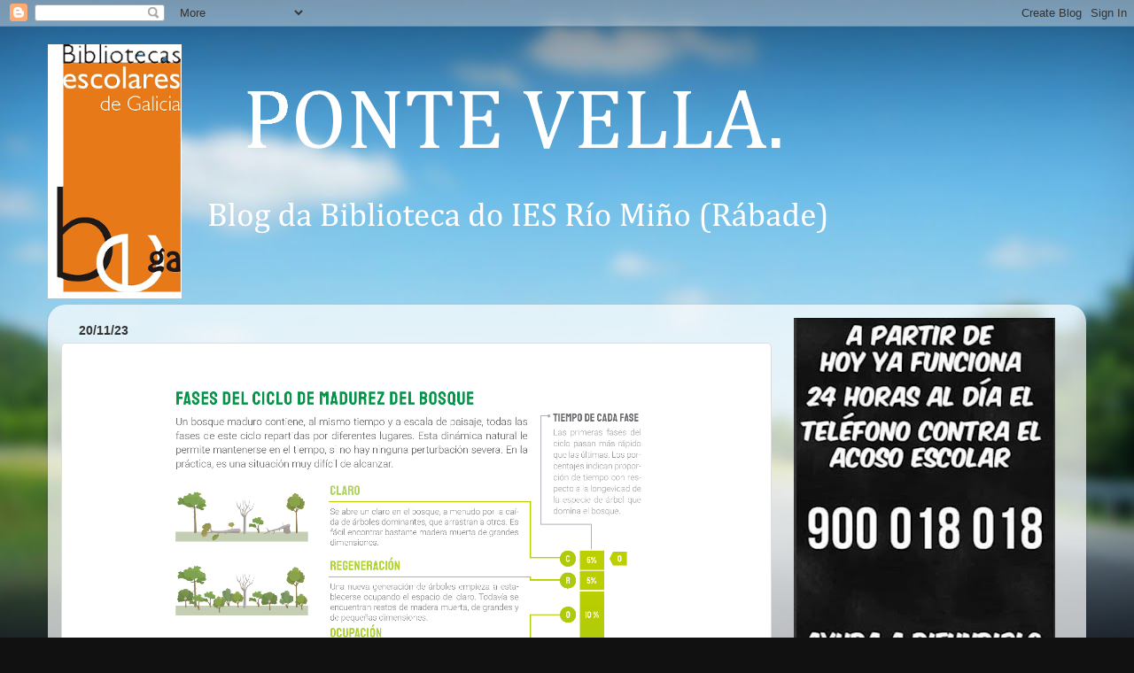

--- FILE ---
content_type: text/html; charset=UTF-8
request_url: https://rabade-biblioteca.blogspot.com/2023/11/blog-post.html
body_size: 38147
content:
<!DOCTYPE html>
<html class='v2' dir='ltr' lang='gl'>
<head>
<link href='https://www.blogger.com/static/v1/widgets/335934321-css_bundle_v2.css' rel='stylesheet' type='text/css'/>
<meta content='width=1100' name='viewport'/>
<meta content='text/html; charset=UTF-8' http-equiv='Content-Type'/>
<meta content='blogger' name='generator'/>
<link href='https://rabade-biblioteca.blogspot.com/favicon.ico' rel='icon' type='image/x-icon'/>
<link href='http://rabade-biblioteca.blogspot.com/2023/11/blog-post.html' rel='canonical'/>
<link rel="alternate" type="application/atom+xml" title="Ponte Vella - Biblioteca IES Río Miño - Atom" href="https://rabade-biblioteca.blogspot.com/feeds/posts/default" />
<link rel="alternate" type="application/rss+xml" title="Ponte Vella - Biblioteca IES Río Miño - RSS" href="https://rabade-biblioteca.blogspot.com/feeds/posts/default?alt=rss" />
<link rel="service.post" type="application/atom+xml" title="Ponte Vella - Biblioteca IES Río Miño - Atom" href="https://www.blogger.com/feeds/6891019107877935798/posts/default" />

<link rel="alternate" type="application/atom+xml" title="Ponte Vella - Biblioteca IES Río Miño - Atom" href="https://rabade-biblioteca.blogspot.com/feeds/7166849835239109996/comments/default" />
<!--Can't find substitution for tag [blog.ieCssRetrofitLinks]-->
<link href='https://blogger.googleusercontent.com/img/b/R29vZ2xl/AVvXsEgITYceEFBu4d4EhwkuVHlOxys1ecIecB8jmPbN4nKHrI5oMffSnvr9bVHHRWAnm1DZNVWfMh-piOUpHYb9fXZ4YOn6l3VVsEPQxJKcquD776VKXMWsZkMvqvdXMg2EClJ1QxBcTZ8sIobklWo1VPtB4dUBVwAWj3IpMgDJia2roCz0lbPDXAHJVpvIvIU/s16000/F-QrfrxXQAEK_7r.png' rel='image_src'/>
<meta content='http://rabade-biblioteca.blogspot.com/2023/11/blog-post.html' property='og:url'/>
<meta content='Ponte Vella - Biblioteca IES Río Miño' property='og:title'/>
<meta content=' ' property='og:description'/>
<meta content='https://blogger.googleusercontent.com/img/b/R29vZ2xl/AVvXsEgITYceEFBu4d4EhwkuVHlOxys1ecIecB8jmPbN4nKHrI5oMffSnvr9bVHHRWAnm1DZNVWfMh-piOUpHYb9fXZ4YOn6l3VVsEPQxJKcquD776VKXMWsZkMvqvdXMg2EClJ1QxBcTZ8sIobklWo1VPtB4dUBVwAWj3IpMgDJia2roCz0lbPDXAHJVpvIvIU/w1200-h630-p-k-no-nu/F-QrfrxXQAEK_7r.png' property='og:image'/>
<title>Ponte Vella - Biblioteca IES Río Miño</title>
<style type='text/css'>@font-face{font-family:'Paytone One';font-style:normal;font-weight:400;font-display:swap;src:url(//fonts.gstatic.com/s/paytoneone/v25/0nksC9P7MfYHj2oFtYm2ChTigPvfiwq-FQc.woff2)format('woff2');unicode-range:U+0102-0103,U+0110-0111,U+0128-0129,U+0168-0169,U+01A0-01A1,U+01AF-01B0,U+0300-0301,U+0303-0304,U+0308-0309,U+0323,U+0329,U+1EA0-1EF9,U+20AB;}@font-face{font-family:'Paytone One';font-style:normal;font-weight:400;font-display:swap;src:url(//fonts.gstatic.com/s/paytoneone/v25/0nksC9P7MfYHj2oFtYm2ChTjgPvfiwq-FQc.woff2)format('woff2');unicode-range:U+0100-02BA,U+02BD-02C5,U+02C7-02CC,U+02CE-02D7,U+02DD-02FF,U+0304,U+0308,U+0329,U+1D00-1DBF,U+1E00-1E9F,U+1EF2-1EFF,U+2020,U+20A0-20AB,U+20AD-20C0,U+2113,U+2C60-2C7F,U+A720-A7FF;}@font-face{font-family:'Paytone One';font-style:normal;font-weight:400;font-display:swap;src:url(//fonts.gstatic.com/s/paytoneone/v25/0nksC9P7MfYHj2oFtYm2ChTtgPvfiwq-.woff2)format('woff2');unicode-range:U+0000-00FF,U+0131,U+0152-0153,U+02BB-02BC,U+02C6,U+02DA,U+02DC,U+0304,U+0308,U+0329,U+2000-206F,U+20AC,U+2122,U+2191,U+2193,U+2212,U+2215,U+FEFF,U+FFFD;}</style>
<style id='page-skin-1' type='text/css'><!--
/*-----------------------------------------------
Blogger Template Style
Name:     Picture Window
Designer: Blogger
URL:      www.blogger.com
----------------------------------------------- */
/* Content
----------------------------------------------- */
body {
font: normal normal 15px Arial, Tahoma, Helvetica, FreeSans, sans-serif;
color: #333333;
background: #111111 url(//themes.googleusercontent.com/image?id=1OACCYOE0-eoTRTfsBuX1NMN9nz599ufI1Jh0CggPFA_sK80AGkIr8pLtYRpNUKPmwtEa) repeat-x fixed top center;
}
html body .region-inner {
min-width: 0;
max-width: 100%;
width: auto;
}
.content-outer {
font-size: 90%;
}
a:link {
text-decoration:none;
color: #0000ff;
}
a:visited {
text-decoration:none;
color: #5313eb;
}
a:hover {
text-decoration:underline;
color: #ff0000;
}
.content-outer {
background: transparent none repeat scroll top left;
-moz-border-radius: 0;
-webkit-border-radius: 0;
-goog-ms-border-radius: 0;
border-radius: 0;
-moz-box-shadow: 0 0 0 rgba(0, 0, 0, .15);
-webkit-box-shadow: 0 0 0 rgba(0, 0, 0, .15);
-goog-ms-box-shadow: 0 0 0 rgba(0, 0, 0, .15);
box-shadow: 0 0 0 rgba(0, 0, 0, .15);
margin: 20px auto;
}
.content-inner {
padding: 0;
}
/* Header
----------------------------------------------- */
.header-outer {
background: transparent none repeat-x scroll top left;
_background-image: none;
color: #0000ff;
-moz-border-radius: 0;
-webkit-border-radius: 0;
-goog-ms-border-radius: 0;
border-radius: 0;
}
.Header img, .Header #header-inner {
-moz-border-radius: 0;
-webkit-border-radius: 0;
-goog-ms-border-radius: 0;
border-radius: 0;
}
.header-inner .Header .titlewrapper,
.header-inner .Header .descriptionwrapper {
padding-left: 0;
padding-right: 0;
}
.Header h1 {
font: normal normal 65px Paytone One;
text-shadow: 1px 1px 3px rgba(0, 0, 0, 0.3);
}
.Header h1 a {
color: #0000ff;
}
.Header .description {
font-size: 130%;
}
/* Tabs
----------------------------------------------- */
.tabs-inner {
margin: .5em 20px 0;
padding: 0;
}
.tabs-inner .section {
margin: 0;
}
.tabs-inner .widget ul {
padding: 0;
background: transparent none repeat scroll bottom;
-moz-border-radius: 0;
-webkit-border-radius: 0;
-goog-ms-border-radius: 0;
border-radius: 0;
}
.tabs-inner .widget li {
border: none;
}
.tabs-inner .widget li a {
display: inline-block;
padding: .5em 1em;
margin-right: .25em;
color: #ffffff;
font: normal normal 15px Arial, Tahoma, Helvetica, FreeSans, sans-serif;
-moz-border-radius: 10px 10px 0 0;
-webkit-border-top-left-radius: 10px;
-webkit-border-top-right-radius: 10px;
-goog-ms-border-radius: 10px 10px 0 0;
border-radius: 10px 10px 0 0;
background: transparent url(https://resources.blogblog.com/blogblog/data/1kt/transparent/black50.png) repeat scroll top left;
border-right: 1px solid transparent;
}
.tabs-inner .widget li:first-child a {
padding-left: 1.25em;
-moz-border-radius-topleft: 10px;
-moz-border-radius-bottomleft: 0;
-webkit-border-top-left-radius: 10px;
-webkit-border-bottom-left-radius: 0;
-goog-ms-border-top-left-radius: 10px;
-goog-ms-border-bottom-left-radius: 0;
border-top-left-radius: 10px;
border-bottom-left-radius: 0;
}
.tabs-inner .widget li.selected a,
.tabs-inner .widget li a:hover {
position: relative;
z-index: 1;
background: transparent url(https://resources.blogblog.com/blogblog/data/1kt/transparent/white80.png) repeat scroll bottom;
color: #6699cc;
-moz-box-shadow: 0 0 3px rgba(0, 0, 0, .15);
-webkit-box-shadow: 0 0 3px rgba(0, 0, 0, .15);
-goog-ms-box-shadow: 0 0 3px rgba(0, 0, 0, .15);
box-shadow: 0 0 3px rgba(0, 0, 0, .15);
}
/* Headings
----------------------------------------------- */
h2 {
font: normal bold 100% Verdana, Geneva, sans-serif;
text-transform: uppercase;
color: #336699;
margin: .5em 0;
}
/* Main
----------------------------------------------- */
.main-outer {
background: transparent url(https://resources.blogblog.com/blogblog/data/1kt/transparent/white80.png) repeat scroll top left;
-moz-border-radius: 20px 20px 0 0;
-webkit-border-top-left-radius: 20px;
-webkit-border-top-right-radius: 20px;
-webkit-border-bottom-left-radius: 0;
-webkit-border-bottom-right-radius: 0;
-goog-ms-border-radius: 20px 20px 0 0;
border-radius: 20px 20px 0 0;
-moz-box-shadow: 0 1px 3px rgba(0, 0, 0, .15);
-webkit-box-shadow: 0 1px 3px rgba(0, 0, 0, .15);
-goog-ms-box-shadow: 0 1px 3px rgba(0, 0, 0, .15);
box-shadow: 0 1px 3px rgba(0, 0, 0, .15);
}
.main-inner {
padding: 15px 20px 20px;
}
.main-inner .column-center-inner {
padding: 0 0;
}
.main-inner .column-left-inner {
padding-left: 0;
}
.main-inner .column-right-inner {
padding-right: 0;
}
/* Posts
----------------------------------------------- */
h3.post-title {
margin: 0;
font: normal normal 24px Verdana, Geneva, sans-serif;
}
.comments h4 {
margin: 1em 0 0;
font: normal normal 24px Verdana, Geneva, sans-serif;
}
.date-header span {
color: #333333;
}
.post-outer {
background-color: #ffffff;
border: solid 1px #dddddd;
-moz-border-radius: 5px;
-webkit-border-radius: 5px;
border-radius: 5px;
-goog-ms-border-radius: 5px;
padding: 15px 20px;
margin: 0 -20px 20px;
}
.post-body {
line-height: 1.4;
font-size: 110%;
position: relative;
}
.post-header {
margin: 0 0 1.5em;
color: #999999;
line-height: 1.6;
}
.post-footer {
margin: .5em 0 0;
color: #999999;
line-height: 1.6;
}
#blog-pager {
font-size: 140%
}
#comments .comment-author {
padding-top: 1.5em;
border-top: dashed 1px #ccc;
border-top: dashed 1px rgba(128, 128, 128, .5);
background-position: 0 1.5em;
}
#comments .comment-author:first-child {
padding-top: 0;
border-top: none;
}
.avatar-image-container {
margin: .2em 0 0;
}
/* Comments
----------------------------------------------- */
.comments .comments-content .icon.blog-author {
background-repeat: no-repeat;
background-image: url([data-uri]);
}
.comments .comments-content .loadmore a {
border-top: 1px solid #ff0000;
border-bottom: 1px solid #ff0000;
}
.comments .continue {
border-top: 2px solid #ff0000;
}
/* Widgets
----------------------------------------------- */
.widget ul, .widget #ArchiveList ul.flat {
padding: 0;
list-style: none;
}
.widget ul li, .widget #ArchiveList ul.flat li {
border-top: dashed 1px #ccc;
border-top: dashed 1px rgba(128, 128, 128, .5);
}
.widget ul li:first-child, .widget #ArchiveList ul.flat li:first-child {
border-top: none;
}
.widget .post-body ul {
list-style: disc;
}
.widget .post-body ul li {
border: none;
}
/* Footer
----------------------------------------------- */
.footer-outer {
color:#cccccc;
background: transparent url(https://resources.blogblog.com/blogblog/data/1kt/transparent/black50.png) repeat scroll top left;
-moz-border-radius: 0 0 20px 20px;
-webkit-border-top-left-radius: 0;
-webkit-border-top-right-radius: 0;
-webkit-border-bottom-left-radius: 20px;
-webkit-border-bottom-right-radius: 20px;
-goog-ms-border-radius: 0 0 20px 20px;
border-radius: 0 0 20px 20px;
-moz-box-shadow: 0 1px 3px rgba(0, 0, 0, .15);
-webkit-box-shadow: 0 1px 3px rgba(0, 0, 0, .15);
-goog-ms-box-shadow: 0 1px 3px rgba(0, 0, 0, .15);
box-shadow: 0 1px 3px rgba(0, 0, 0, .15);
}
.footer-inner {
padding: 10px 20px 20px;
}
.footer-outer a {
color: #99ccee;
}
.footer-outer a:visited {
color: #77aaee;
}
.footer-outer a:hover {
color: #33aaff;
}
.footer-outer .widget h2 {
color: #aaaaaa;
}
/* Mobile
----------------------------------------------- */
html body.mobile {
height: auto;
}
html body.mobile {
min-height: 480px;
background-size: 100% auto;
}
.mobile .body-fauxcolumn-outer {
background: transparent none repeat scroll top left;
}
html .mobile .mobile-date-outer, html .mobile .blog-pager {
border-bottom: none;
background: transparent url(https://resources.blogblog.com/blogblog/data/1kt/transparent/white80.png) repeat scroll top left;
margin-bottom: 10px;
}
.mobile .date-outer {
background: transparent url(https://resources.blogblog.com/blogblog/data/1kt/transparent/white80.png) repeat scroll top left;
}
.mobile .header-outer, .mobile .main-outer,
.mobile .post-outer, .mobile .footer-outer {
-moz-border-radius: 0;
-webkit-border-radius: 0;
-goog-ms-border-radius: 0;
border-radius: 0;
}
.mobile .content-outer,
.mobile .main-outer,
.mobile .post-outer {
background: inherit;
border: none;
}
.mobile .content-outer {
font-size: 100%;
}
.mobile-link-button {
background-color: #0000ff;
}
.mobile-link-button a:link, .mobile-link-button a:visited {
color: #ffffff;
}
.mobile-index-contents {
color: #333333;
}
.mobile .tabs-inner .PageList .widget-content {
background: transparent url(https://resources.blogblog.com/blogblog/data/1kt/transparent/white80.png) repeat scroll bottom;
color: #6699cc;
}
.mobile .tabs-inner .PageList .widget-content .pagelist-arrow {
border-left: 1px solid transparent;
}

--></style>
<style id='template-skin-1' type='text/css'><!--
body {
min-width: 1172px;
}
.content-outer, .content-fauxcolumn-outer, .region-inner {
min-width: 1172px;
max-width: 1172px;
_width: 1172px;
}
.main-inner .columns {
padding-left: 0;
padding-right: 340px;
}
.main-inner .fauxcolumn-center-outer {
left: 0;
right: 340px;
/* IE6 does not respect left and right together */
_width: expression(this.parentNode.offsetWidth -
parseInt("0") -
parseInt("340px") + 'px');
}
.main-inner .fauxcolumn-left-outer {
width: 0;
}
.main-inner .fauxcolumn-right-outer {
width: 340px;
}
.main-inner .column-left-outer {
width: 0;
right: 100%;
margin-left: -0;
}
.main-inner .column-right-outer {
width: 340px;
margin-right: -340px;
}
#layout {
min-width: 0;
}
#layout .content-outer {
min-width: 0;
width: 800px;
}
#layout .region-inner {
min-width: 0;
width: auto;
}
body#layout div.add_widget {
padding: 8px;
}
body#layout div.add_widget a {
margin-left: 32px;
}
--></style>
<style>
    body {background-image:url(\/\/themes.googleusercontent.com\/image?id=1OACCYOE0-eoTRTfsBuX1NMN9nz599ufI1Jh0CggPFA_sK80AGkIr8pLtYRpNUKPmwtEa);}
    
@media (max-width: 200px) { body {background-image:url(\/\/themes.googleusercontent.com\/image?id=1OACCYOE0-eoTRTfsBuX1NMN9nz599ufI1Jh0CggPFA_sK80AGkIr8pLtYRpNUKPmwtEa&options=w200);}}
@media (max-width: 400px) and (min-width: 201px) { body {background-image:url(\/\/themes.googleusercontent.com\/image?id=1OACCYOE0-eoTRTfsBuX1NMN9nz599ufI1Jh0CggPFA_sK80AGkIr8pLtYRpNUKPmwtEa&options=w400);}}
@media (max-width: 800px) and (min-width: 401px) { body {background-image:url(\/\/themes.googleusercontent.com\/image?id=1OACCYOE0-eoTRTfsBuX1NMN9nz599ufI1Jh0CggPFA_sK80AGkIr8pLtYRpNUKPmwtEa&options=w800);}}
@media (max-width: 1200px) and (min-width: 801px) { body {background-image:url(\/\/themes.googleusercontent.com\/image?id=1OACCYOE0-eoTRTfsBuX1NMN9nz599ufI1Jh0CggPFA_sK80AGkIr8pLtYRpNUKPmwtEa&options=w1200);}}
/* Last tag covers anything over one higher than the previous max-size cap. */
@media (min-width: 1201px) { body {background-image:url(\/\/themes.googleusercontent.com\/image?id=1OACCYOE0-eoTRTfsBuX1NMN9nz599ufI1Jh0CggPFA_sK80AGkIr8pLtYRpNUKPmwtEa&options=w1600);}}
  </style>
<link href='https://www.blogger.com/dyn-css/authorization.css?targetBlogID=6891019107877935798&amp;zx=0fc5a962-e4a1-4c8f-b9ac-11b4c98db7d4' media='none' onload='if(media!=&#39;all&#39;)media=&#39;all&#39;' rel='stylesheet'/><noscript><link href='https://www.blogger.com/dyn-css/authorization.css?targetBlogID=6891019107877935798&amp;zx=0fc5a962-e4a1-4c8f-b9ac-11b4c98db7d4' rel='stylesheet'/></noscript>
<meta name='google-adsense-platform-account' content='ca-host-pub-1556223355139109'/>
<meta name='google-adsense-platform-domain' content='blogspot.com'/>

</head>
<body class='loading variant-open'>
<div class='navbar section' id='navbar' name='Barra de navegación'><div class='widget Navbar' data-version='1' id='Navbar1'><script type="text/javascript">
    function setAttributeOnload(object, attribute, val) {
      if(window.addEventListener) {
        window.addEventListener('load',
          function(){ object[attribute] = val; }, false);
      } else {
        window.attachEvent('onload', function(){ object[attribute] = val; });
      }
    }
  </script>
<div id="navbar-iframe-container"></div>
<script type="text/javascript" src="https://apis.google.com/js/platform.js"></script>
<script type="text/javascript">
      gapi.load("gapi.iframes:gapi.iframes.style.bubble", function() {
        if (gapi.iframes && gapi.iframes.getContext) {
          gapi.iframes.getContext().openChild({
              url: 'https://www.blogger.com/navbar/6891019107877935798?po\x3d7166849835239109996\x26origin\x3dhttps://rabade-biblioteca.blogspot.com',
              where: document.getElementById("navbar-iframe-container"),
              id: "navbar-iframe"
          });
        }
      });
    </script><script type="text/javascript">
(function() {
var script = document.createElement('script');
script.type = 'text/javascript';
script.src = '//pagead2.googlesyndication.com/pagead/js/google_top_exp.js';
var head = document.getElementsByTagName('head')[0];
if (head) {
head.appendChild(script);
}})();
</script>
</div></div>
<div class='body-fauxcolumns'>
<div class='fauxcolumn-outer body-fauxcolumn-outer'>
<div class='cap-top'>
<div class='cap-left'></div>
<div class='cap-right'></div>
</div>
<div class='fauxborder-left'>
<div class='fauxborder-right'></div>
<div class='fauxcolumn-inner'>
</div>
</div>
<div class='cap-bottom'>
<div class='cap-left'></div>
<div class='cap-right'></div>
</div>
</div>
</div>
<div class='content'>
<div class='content-fauxcolumns'>
<div class='fauxcolumn-outer content-fauxcolumn-outer'>
<div class='cap-top'>
<div class='cap-left'></div>
<div class='cap-right'></div>
</div>
<div class='fauxborder-left'>
<div class='fauxborder-right'></div>
<div class='fauxcolumn-inner'>
</div>
</div>
<div class='cap-bottom'>
<div class='cap-left'></div>
<div class='cap-right'></div>
</div>
</div>
</div>
<div class='content-outer'>
<div class='content-cap-top cap-top'>
<div class='cap-left'></div>
<div class='cap-right'></div>
</div>
<div class='fauxborder-left content-fauxborder-left'>
<div class='fauxborder-right content-fauxborder-right'></div>
<div class='content-inner'>
<header>
<div class='header-outer'>
<div class='header-cap-top cap-top'>
<div class='cap-left'></div>
<div class='cap-right'></div>
</div>
<div class='fauxborder-left header-fauxborder-left'>
<div class='fauxborder-right header-fauxborder-right'></div>
<div class='region-inner header-inner'>
<div class='header section' id='header' name='Cabeceira'><div class='widget Header' data-version='1' id='Header1'>
<div id='header-inner'>
<a href='https://rabade-biblioteca.blogspot.com/' style='display: block'>
<img alt='Ponte Vella - Biblioteca IES Río Miño' height='287px; ' id='Header1_headerimg' src='https://blogger.googleusercontent.com/img/a/AVvXsEioSiC6cqzrsq5tnbAgoNfLqj1zTQu-n7pmpSINXHmihBwP4DHWR1Kq0xU_bKRvwagZkInrgn5B--5205AIiEM5kbRzi6AeeEPHbN5TUQa-T8eRbD5rTIYbfNbz68wzbUrHvGRQ-qvGmvrBPEMQxwpCSBzeISzRW5fKqMndyjb_OlXMq1Dc2LqsL_ZPihs=s900' style='display: block' width='900px; '/>
</a>
</div>
</div></div>
</div>
</div>
<div class='header-cap-bottom cap-bottom'>
<div class='cap-left'></div>
<div class='cap-right'></div>
</div>
</div>
</header>
<div class='tabs-outer'>
<div class='tabs-cap-top cap-top'>
<div class='cap-left'></div>
<div class='cap-right'></div>
</div>
<div class='fauxborder-left tabs-fauxborder-left'>
<div class='fauxborder-right tabs-fauxborder-right'></div>
<div class='region-inner tabs-inner'>
<div class='tabs no-items section' id='crosscol' name='Entre columnas'></div>
<div class='tabs no-items section' id='crosscol-overflow' name='Cross-Column 2'></div>
</div>
</div>
<div class='tabs-cap-bottom cap-bottom'>
<div class='cap-left'></div>
<div class='cap-right'></div>
</div>
</div>
<div class='main-outer'>
<div class='main-cap-top cap-top'>
<div class='cap-left'></div>
<div class='cap-right'></div>
</div>
<div class='fauxborder-left main-fauxborder-left'>
<div class='fauxborder-right main-fauxborder-right'></div>
<div class='region-inner main-inner'>
<div class='columns fauxcolumns'>
<div class='fauxcolumn-outer fauxcolumn-center-outer'>
<div class='cap-top'>
<div class='cap-left'></div>
<div class='cap-right'></div>
</div>
<div class='fauxborder-left'>
<div class='fauxborder-right'></div>
<div class='fauxcolumn-inner'>
</div>
</div>
<div class='cap-bottom'>
<div class='cap-left'></div>
<div class='cap-right'></div>
</div>
</div>
<div class='fauxcolumn-outer fauxcolumn-left-outer'>
<div class='cap-top'>
<div class='cap-left'></div>
<div class='cap-right'></div>
</div>
<div class='fauxborder-left'>
<div class='fauxborder-right'></div>
<div class='fauxcolumn-inner'>
</div>
</div>
<div class='cap-bottom'>
<div class='cap-left'></div>
<div class='cap-right'></div>
</div>
</div>
<div class='fauxcolumn-outer fauxcolumn-right-outer'>
<div class='cap-top'>
<div class='cap-left'></div>
<div class='cap-right'></div>
</div>
<div class='fauxborder-left'>
<div class='fauxborder-right'></div>
<div class='fauxcolumn-inner'>
</div>
</div>
<div class='cap-bottom'>
<div class='cap-left'></div>
<div class='cap-right'></div>
</div>
</div>
<!-- corrects IE6 width calculation -->
<div class='columns-inner'>
<div class='column-center-outer'>
<div class='column-center-inner'>
<div class='main section' id='main' name='Principal'><div class='widget Blog' data-version='1' id='Blog1'>
<div class='blog-posts hfeed'>

          <div class="date-outer">
        
<h2 class='date-header'><span>20/11/23</span></h2>

          <div class="date-posts">
        
<div class='post-outer'>
<div class='post hentry uncustomized-post-template' itemprop='blogPost' itemscope='itemscope' itemtype='http://schema.org/BlogPosting'>
<meta content='https://blogger.googleusercontent.com/img/b/R29vZ2xl/AVvXsEgITYceEFBu4d4EhwkuVHlOxys1ecIecB8jmPbN4nKHrI5oMffSnvr9bVHHRWAnm1DZNVWfMh-piOUpHYb9fXZ4YOn6l3VVsEPQxJKcquD776VKXMWsZkMvqvdXMg2EClJ1QxBcTZ8sIobklWo1VPtB4dUBVwAWj3IpMgDJia2roCz0lbPDXAHJVpvIvIU/s16000/F-QrfrxXQAEK_7r.png' itemprop='image_url'/>
<meta content='6891019107877935798' itemprop='blogId'/>
<meta content='7166849835239109996' itemprop='postId'/>
<a name='7166849835239109996'></a>
<div class='post-header'>
<div class='post-header-line-1'></div>
</div>
<div class='post-body entry-content' id='post-body-7166849835239109996' itemprop='description articleBody'>
<p></p><div class="separator" style="clear: both; text-align: center;"><a href="https://blogger.googleusercontent.com/img/b/R29vZ2xl/AVvXsEgITYceEFBu4d4EhwkuVHlOxys1ecIecB8jmPbN4nKHrI5oMffSnvr9bVHHRWAnm1DZNVWfMh-piOUpHYb9fXZ4YOn6l3VVsEPQxJKcquD776VKXMWsZkMvqvdXMg2EClJ1QxBcTZ8sIobklWo1VPtB4dUBVwAWj3IpMgDJia2roCz0lbPDXAHJVpvIvIU/s716/F-QrfrxXQAEK_7r.png" imageanchor="1" style="margin-left: 1em; margin-right: 1em;"><img border="0" data-original-height="716" data-original-width="574" src="https://blogger.googleusercontent.com/img/b/R29vZ2xl/AVvXsEgITYceEFBu4d4EhwkuVHlOxys1ecIecB8jmPbN4nKHrI5oMffSnvr9bVHHRWAnm1DZNVWfMh-piOUpHYb9fXZ4YOn6l3VVsEPQxJKcquD776VKXMWsZkMvqvdXMg2EClJ1QxBcTZ8sIobklWo1VPtB4dUBVwAWj3IpMgDJia2roCz0lbPDXAHJVpvIvIU/s16000/F-QrfrxXQAEK_7r.png" /></a></div>&nbsp;<p></p>
<div style='clear: both;'></div>
</div>
<div class='post-footer'>
<div class='post-footer-line post-footer-line-1'>
<span class='post-author vcard'>
Publicouno
<span class='fn' itemprop='author' itemscope='itemscope' itemtype='http://schema.org/Person'>
<meta content='https://www.blogger.com/profile/14267405434152971890' itemprop='url'/>
<a class='g-profile' href='https://www.blogger.com/profile/14267405434152971890' rel='author' title='author profile'>
<span itemprop='name'>a Ponte Vella</span>
</a>
</span>
</span>
<span class='post-timestamp'>
</span>
<span class='post-comment-link'>
</span>
<span class='post-icons'>
</span>
<div class='post-share-buttons goog-inline-block'>
<a class='goog-inline-block share-button sb-email' href='https://www.blogger.com/share-post.g?blogID=6891019107877935798&postID=7166849835239109996&target=email' target='_blank' title='Enviar por correo electrónico'><span class='share-button-link-text'>Enviar por correo electrónico</span></a><a class='goog-inline-block share-button sb-blog' href='https://www.blogger.com/share-post.g?blogID=6891019107877935798&postID=7166849835239109996&target=blog' onclick='window.open(this.href, "_blank", "height=270,width=475"); return false;' target='_blank' title='BlogThis!'><span class='share-button-link-text'>BlogThis!</span></a><a class='goog-inline-block share-button sb-twitter' href='https://www.blogger.com/share-post.g?blogID=6891019107877935798&postID=7166849835239109996&target=twitter' target='_blank' title='Compartir en X'><span class='share-button-link-text'>Compartir en X</span></a><a class='goog-inline-block share-button sb-facebook' href='https://www.blogger.com/share-post.g?blogID=6891019107877935798&postID=7166849835239109996&target=facebook' onclick='window.open(this.href, "_blank", "height=430,width=640"); return false;' target='_blank' title='Compartir en Facebook'><span class='share-button-link-text'>Compartir en Facebook</span></a><a class='goog-inline-block share-button sb-pinterest' href='https://www.blogger.com/share-post.g?blogID=6891019107877935798&postID=7166849835239109996&target=pinterest' target='_blank' title='Compartir en Pinterest'><span class='share-button-link-text'>Compartir en Pinterest</span></a>
</div>
</div>
<div class='post-footer-line post-footer-line-2'>
<span class='post-labels'>
Labels:
<a href='https://rabade-biblioteca.blogspot.com/search/label/Ecolox%C3%ADa' rel='tag'>Ecoloxía</a>,
<a href='https://rabade-biblioteca.blogspot.com/search/label/Flora%20e%20fauna' rel='tag'>Flora e fauna</a>
</span>
</div>
<div class='post-footer-line post-footer-line-3'>
<span class='post-location'>
</span>
</div>
</div>
</div>
<div class='comments' id='comments'>
<a name='comments'></a>
<h4>Ningún comentario:</h4>
<div id='Blog1_comments-block-wrapper'>
<dl class='avatar-comment-indent' id='comments-block'>
</dl>
</div>
<p class='comment-footer'>
<a href='https://www.blogger.com/comment/fullpage/post/6891019107877935798/7166849835239109996' onclick=''>Publicar un comentario</a>
</p>
</div>
</div>

        </div></div>
      
</div>
<div class='blog-pager' id='blog-pager'>
<span id='blog-pager-newer-link'>
<a class='blog-pager-newer-link' href='https://rabade-biblioteca.blogspot.com/2023/11/mansplaining-coneces-esa-palabra.html' id='Blog1_blog-pager-newer-link' title='Publicación máis recente'>Publicación máis recente</a>
</span>
<span id='blog-pager-older-link'>
<a class='blog-pager-older-link' href='https://rabade-biblioteca.blogspot.com/2023/11/seguimos-reclamando.html' id='Blog1_blog-pager-older-link' title='Publicación máis antiga'>Publicación máis antiga</a>
</span>
<a class='home-link' href='https://rabade-biblioteca.blogspot.com/'>Inicio</a>
</div>
<div class='clear'></div>
<div class='post-feeds'>
<div class='feed-links'>
Subscribirse a:
<a class='feed-link' href='https://rabade-biblioteca.blogspot.com/feeds/7166849835239109996/comments/default' target='_blank' type='application/atom+xml'>Publicar comentarios (Atom)</a>
</div>
</div>
</div><div class='widget Text' data-version='1' id='Text1'>
<h2 class='title'>Compromisos</h2>
<div class='widget-content'>
<em><strong>Sempre que for posible, neste blog informaremos da autoría de textos, fotos e demais material audiovisual, que en todo caso é empregado con finalidade educativa e sen lucro. Se houber algo suxeito a dereitos de autor ou outras restricións, por favor, facédenolo saber para retirármolo o antes posible.</strong></em><br/><em><strong>Por outro lado, os autores do blog non son responsables dos comentarios que os lectores poidan enviar. Todos aqueles comentarios obscenos, ofensivos contra persoas, crenzas ou ideas, ou contrarios á Lei serán eliminados en canto teñamos coñecemento deles.</strong></em><br/><em><strong>Avísanos para axudarnos a cumprir estes compromisos</strong></em>.<br/>
</div>
<div class='clear'></div>
</div></div>
</div>
</div>
<div class='column-left-outer'>
<div class='column-left-inner'>
<aside>
</aside>
</div>
</div>
<div class='column-right-outer'>
<div class='column-right-inner'>
<aside>
<div class='sidebar section' id='sidebar-right-1'><div class='widget Image' data-version='1' id='Image7'>
<div class='widget-content'>
<img alt='' height='428' id='Image7_img' src='https://blogger.googleusercontent.com/img/a/AVvXsEi5wG6hej3V5LE2izO5SfofRVEEBtOLfXjX6feSsh3ColSeeXJL0A56Fk_yT30N_MX779tddgaKia64WSWDzZ_TZlt5fdJyk-s1wExxsaS91YSVA48RcKU2LhyXb7muAuUEh1sBzchnf_nkkzrDzYcTPEFPsaHJ5d2cFQ2kaT32kfspnZPjswQzOmxX=s428' width='295'/>
<br/>
</div>
<div class='clear'></div>
</div><div class='widget Image' data-version='1' id='Image6'>
<div class='widget-content'>
<img alt='' height='166' id='Image6_img' src='https://blogger.googleusercontent.com/img/a/AVvXsEiWgweqsu3Q6Zk-zt-dNtC9KLBZjo7-mszHgK4z9npzN7py3lFzljTIZ5592MsofiTWUjW1LHmVjl8wRTrJY7SlcxqAZQM_y3glTGQ5ELWVuqlTwDqibIglsipwMhpGbclv2qq2ebLLXTSJsFSXThLyuFcH52z-fnbzHaXIsoKm98eptZvAH1Y6LS70=s295' width='295'/>
<br/>
</div>
<div class='clear'></div>
</div><div class='widget Image' data-version='1' id='Image17'>
<div class='widget-content'>
<img alt='' height='251' id='Image17_img' src='https://blogger.googleusercontent.com/img/a/AVvXsEi1Fj-kfmTdN4urBV2fG3MU7wTo5p0bojNsjiAcvHhnk1T6Y-07px2DMsk1HAIGhARYHrufxRxcNQcRSeAiI6gD5uJdnCgf8pdX_gQCl8u2HX-aGQ1sk0JsBef_3mTCz2uXT1H8Ekc2KepQdk9FtF9oSCo5ZHiFjvv-YJ0Z4TUHad0ZTJSL7UqGUPBBp60=s251' width='200'/>
<br/>
</div>
<div class='clear'></div>
</div><div class='widget Image' data-version='1' id='Image5'>
<div class='widget-content'>
<a href='https://wordlegalego.appspot.com/'>
<img alt='' height='155' id='Image5_img' src='https://blogger.googleusercontent.com/img/b/R29vZ2xl/AVvXsEhpn08YU0cSuIjHouUe4ym5UuZUXylOeWnh0o6ubn9u1Nl8sbRx4MLGStBuPw2wzWycRQo930VCnYdahcOTXWUvOqaD6-B8W2Mm3-0Zv9C7hly3LkLLjMQHZaH0Emyr3U1Wd_B6hqYSkRM/s295/descarga.png' width='295'/>
</a>
<br/>
</div>
<div class='clear'></div>
</div><div class='widget BlogSearch' data-version='1' id='BlogSearch1'>
<h2 class='title'>Buscar neste blog</h2>
<div class='widget-content'>
<div id='BlogSearch1_form'>
<form action='https://rabade-biblioteca.blogspot.com/search' class='gsc-search-box' target='_top'>
<table cellpadding='0' cellspacing='0' class='gsc-search-box'>
<tbody>
<tr>
<td class='gsc-input'>
<input autocomplete='off' class='gsc-input' name='q' size='10' title='search' type='text' value=''/>
</td>
<td class='gsc-search-button'>
<input class='gsc-search-button' title='search' type='submit' value='Buscar'/>
</td>
</tr>
</tbody>
</table>
</form>
</div>
</div>
<div class='clear'></div>
</div><div class='widget Image' data-version='1' id='Image16'>
<div class='widget-content'>
<img alt='' height='295' id='Image16_img' src='https://blogger.googleusercontent.com/img/a/AVvXsEhRoJDrx3fw2pM-vsg3BnCBXszMGypk4JeKeSGdQWAc_K23ojQDQ0cTCuvD8bLqcQpM_0qkPNhlqmZLQPMJWP19MF9RMY4qo27YknKAXhyym3Rds177kkzWRjcfeYn_ytSYrRq5NTBbcKta1ptyiqQvdbQHBzyAj9PIBCppee70va5_z5LToUljbG-rEwg=s295' width='295'/>
<br/>
</div>
<div class='clear'></div>
</div><div class='widget LinkList' data-version='1' id='LinkList9'>
<h2>Dicionarios en rede</h2>
<div class='widget-content'>
<ul>
<li><a href='https://dle.rae.es/'>Diccionario RAE de la lengua española</a></li>
<li><a href='https://estraviz.org/'>Dicionário Estraviz</a></li>
<li><a href='https://dicionario.priberam.org/'>Dicionário PRIBERAM da língua portuguesa</a></li>
<li><a href='https://academia.gal/dicionario'>Dicionario RAG da lingua galega</a></li>
<li><a href='https://rinodicionarios.com/castelan-galego'>Dicionario RINOCERONTE castelán-galego</a></li>
<li><a href='https://rinodicionarios.com/latin-galego'>Dicionario RINOCERONTE latín-galego</a></li>
<li><a href='https://rinodicionarios.com/etimoloxico'>Etimolóxico</a></li>
</ul>
<div class='clear'></div>
</div>
</div><div class='widget HTML' data-version='1' id='HTML13'>
<h2 class='title'>Entra na nosa Biblioteca</h2>
<div class='widget-content'>
<a href="http://www.opacmeiga.rbgalicia.org/ResultadoBusqueda.aspx?CodigoBiblioteca=LED009&amp;Valores=Incorporacions&amp;Paxina=2"><img id="BLOGGER_PHOTO_ID_5312746011356190834" border="0" style="DISPLAY: block; MARGIN: 0px auto 10px; WIDTH: 142px; CURSOR: hand; HEIGHT: 137px; TEXT-ALIGN: center" alt="" src="https://blogger.googleusercontent.com/img/b/R29vZ2xl/AVvXsEioGwr58355FHKfaJ4-K1I0yQUX7OFN5h80m6xOaK-UKKwWomzVjvpp9FlwSqE_NvdVajSRxsP_o1ilTQ96SyD9DFCdZWZkKe4hMQoF8TIJO3W2HkMfxnBfeDT39ihmvdBV7Okp2LJgMx4/s400/ProxectoMeigapeque%25F1a.png"/></a>
</div>
<div class='clear'></div>
</div><div class='widget LinkList' data-version='1' id='LinkList18'>
<h2>Os nosos blogs</h2>
<div class='widget-content'>
<ul>
<li><a href='http://rabadecine.blogspot.com/'>Cinemiño</a></li>
</ul>
<div class='clear'></div>
</div>
</div><div class='widget Image' data-version='1' id='Image15'>
<div class='widget-content'>
<img alt='' height='421' id='Image15_img' src='https://blogger.googleusercontent.com/img/a/AVvXsEg3T4qGXx1rOFPheTA-lVWtRQAmVmP0aj3ZOFEZvz6yPO698in6haadQFyi2cz6QIdRegrhIF_mReG_CJYxOx4t_lyoo3rnn-GbMn_LkUpl9Bl5kj_XsDI3wzMZuQPGnzVDF_-cUOTsjKjrtmO_x_GLTS7O3opGMS58wM5XKT4sQancEAG-2voIcoNY3Sw=s421' width='295'/>
<br/>
</div>
<div class='clear'></div>
</div>
<div class='widget LinkList' data-version='1' id='LinkList15'>
<h2>Proxecto Lector de Centro</h2>
<div class='widget-content'>
<ul>
<li><a href='http://rabade-biblioteca.blogspot.com/2009/10/proxecto-lector-de-centro_28.html'>O noso Proxecto Lector</a></li>
</ul>
<div class='clear'></div>
</div>
</div><div class='widget LinkList' data-version='1' id='LinkList14'>
<h2>Formación de usuarios e documental</h2>
<div class='widget-content'>
<ul>
<li><a href='http://centros.edu.xunta.es/iesriomino/moodle/course/view.php?id=36'>Aula virtual Biblioteca IES Río Miño</a></li>
</ul>
<div class='clear'></div>
</div>
</div><div class='widget LinkList' data-version='1' id='LinkList17'>
<h2>Sitios Música</h2>
<div class='widget-content'>
<ul>
<li><a href='http://orfeonlucense.blogspot.com.es/'>Orfeón Lucense</a></li>
<li><a href='http://centros.edu.xunta.es/iesriomino/moodle/course/view.php?id=9'>Aula virtual Música IES Río Miño</a></li>
<li><a href='http://www.orfeoed.com/'>Ediciones Orfeo</a></li>
<li><a href='http://librodeoro.com/'>Libro de ouro da Música en España</a></li>
<li><a href='http://issuu.com/bibliotecarabade/docs/proxecto_olga_camafeita'>Vocabulario música tradicional galega</a></li>
<li><a href='http://grooveshark.com/#/'>Escoitar/adquirir música</a></li>
<li><a href='http://www.operamania.com/websites.htm'>Ópera</a></li>
</ul>
<div class='clear'></div>
</div>
</div><div class='widget Image' data-version='1' id='Image2'>
<div class='widget-content'>
<img alt='' height='120' id='Image2_img' src='https://blogger.googleusercontent.com/img/b/R29vZ2xl/AVvXsEh1WvxTkuWM2VGVulSmSLS3UC9ShOe-U59LIIaKNN8XF7_EQ6_TicqYUaU6pOpipeEueJnqOsuKC7TzXhcWJdb0epkbyISj64uou8bBeE3quxFQhGEdfND_ZpNkNHf-psHg4wR1qT33Jok/s230/navega.gif' width='175'/>
<br/>
</div>
<div class='clear'></div>
</div><div class='widget LinkList' data-version='1' id='LinkList10'>
<h2>Textos e pretextos</h2>
<div class='widget-content'>
<ul>
<li><a href='http://www.palabravirtual.com/'>Palabra virtual</a></li>
<li><a href='https://portaldaspalabras.gal/'>Portal das palabras</a></li>
<li><a href='http://www.tallerdeescritores.com/'>Taller de escritores</a></li>
</ul>
<div class='clear'></div>
</div>
</div><div class='widget Image' data-version='1' id='Image12'>
<h2>Rosalía, sempre!</h2>
<div class='widget-content'>
<img alt='Rosalía, sempre!' height='393' id='Image12_img' src='https://blogger.googleusercontent.com/img/a/AVvXsEjohGy8A68bRORQGUc1d6gdHKsBAXCQHLH6m2prwHEf_Q0vejUdutVm4GX8ap43VyPnTs6ak_YkmgOT_RSa45b2FYIQ0-ykac9QcR-1XFJGlHgS-cKNvRaMIxgCCr5hor9PbA-sIVlwpkrYYnTD4zdQLARnV0fbuZUPofo-TQeUmdhOz4bRfws9PgBUi5I=s393' width='295'/>
<br/>
</div>
<div class='clear'></div>
</div><div class='widget LinkList' data-version='1' id='LinkList2'>
<h2>Hemeroteca e información</h2>
<div class='widget-content'>
<ul>
<li><a href='http://www.20minutos.es/'>20 minutos</a></li>
<li><a href='http://www.as.com/'>As</a></li>
<li><a href='http://www.bbc.com/'>BBC</a></li>
<li><a href='http://edition.cnn.com/'>CNN</a></li>
<li><a href='http://elmundo.es/'>El Mundo</a></li>
<li><a href='http://elpais.es/'>El País</a></li>
<li><a href='http://elprogreso.es/'>El Progreso</a></li>
<li><a href='https://www.eldiario.es/'>eldiario.es</a></li>
<li><a href='http://www.fotogramas.es/'>Fotogramas</a></li>
<li><a href='http://www.huffingtonpost.es/'>Huffington Post</a></li>
<li><a href='https://www.huffingtonpost.com/topic/international-herald-tribune'>International Herald Tribune</a></li>
<li><a href='http://www.jornais.org/'>Jornais de Portugal e o mundo</a></li>
<li><a href='http://kiosko.net/es/'>Kiosco</a></li>
<li><a href='http://lavozdegalicia.es/'>La Voz de Galicia</a></li>
<li><a href='http://www.marca.com/'>Marca</a></li>
<li><a href='http://meteogalicia.es/'>Meteogalicia</a></li>
<li><a href='http://www.muyinteresante.es/'>Muy interesante</a></li>
<li><a href='http://ngenespanol.com/'>National Geographic (español)</a></li>
<li><a href='http://praza.com/'>Praza pública</a></li>
<li><a href='http://www.publico.es/'>Público</a></li>
<li><a href='http://www.sermosgaliza.gal/'>Sermos Galiza</a></li>
<li><a href='https://www.theguardian.com/international'>The Guardian</a></li>
<li><a href='http://www.independent.co.uk/?CMP=ILC-refresh'>The Independent</a></li>
<li><a href='https://www.nytimes.com/'>The New York Times</a></li>
</ul>
<div class='clear'></div>
</div>
</div><div class='widget Image' data-version='1' id='Image8'>
<div class='widget-content'>
<img alt='' height='212' id='Image8_img' src='https://blogger.googleusercontent.com/img/a/AVvXsEjk9T_jXz7uT7KI7ZK6Jk1fpVLrsOp4hMll5_6gI1D4Ve_pTElDpvuMhNIWk7-_LEpLTgeWuTUV_1A7dWZ-X5Xn3bRZt9sXt0f1wpjrrmuhItdZIi_h7lbwp8ST46CXs9SjSoO2AIb81tV_GTNpB-IKeaA_IImdQ7-kTIV27YhZzfUC9lF8N1jwgCri=s295' width='295'/>
<br/>
</div>
<div class='clear'></div>
</div><div class='widget BlogList' data-version='1' id='BlogList1'>
<h2 class='title'>Blogs e outros tesouros</h2>
<div class='widget-content'>
<div class='blog-list-container' id='BlogList1_container'>
<ul id='BlogList1_blogs'>
<li style='display: block;'>
<div class='blog-icon'>
</div>
<div class='blog-content'>
<div class='blog-title'>
<a href='https://www.edu.xunta.gal/biblioteca/blog' target='_blank'>
Bibliotecas escolares - Blog de Bibliotecas escolares</a>
</div>
<div class='item-content'>
<span class='item-title'>
<a href='https://www.edu.xunta.gal/biblioteca/blog/?q=node/1880' target='_blank'>
Xornada de Biblioteca Creativa 2026
</a>
</span>
<div class='item-time'>
Hai 12 horas
</div>
</div>
</div>
<div style='clear: both;'></div>
</li>
<li style='display: block;'>
<div class='blog-icon'>
</div>
<div class='blog-content'>
<div class='blog-title'>
<a href='http://rabade-biblioteca.blogspot.com/' target='_blank'>
PONTE VELLA.</a>
</div>
<div class='item-content'>
<span class='item-title'>
<a href='http://rabade-biblioteca.blogspot.com/2026/01/novidades-da-biblioteca.html' target='_blank'>
Novidades da biblioteca
</a>
</span>
<div class='item-time'>
Hai 16 horas
</div>
</div>
</div>
<div style='clear: both;'></div>
</li>
<li style='display: block;'>
<div class='blog-icon'>
</div>
<div class='blog-content'>
<div class='blog-title'>
<a href='http://proxectoneo.blogspot.com/' target='_blank'>
PROXECTO NEO: o programa radiofónico da comunidade neofalante</a>
</div>
<div class='item-content'>
<span class='item-title'>
<a href='http://proxectoneo.blogspot.com/2026/01/proxecto-neo-47615-sargadelos.html' target='_blank'>
Proxecto Neo 476.15: Sargadelos
</a>
</span>
<div class='item-time'>
Hai un día
</div>
</div>
</div>
<div style='clear: both;'></div>
</li>
<li style='display: block;'>
<div class='blog-icon'>
</div>
<div class='blog-content'>
<div class='blog-title'>
<a href='https://bretemas.gal' target='_blank'>
Brétemas</a>
</div>
<div class='item-content'>
<span class='item-title'>
<a href='https://bretemas.gal/trump-e-o-dia-escolar-pola-paz/' target='_blank'>
Trump e o día escolar pola paz
</a>
</span>
<div class='item-time'>
Hai 2 días
</div>
</div>
</div>
<div style='clear: both;'></div>
</li>
<li style='display: block;'>
<div class='blog-icon'>
</div>
<div class='blog-content'>
<div class='blog-title'>
<a href='https://blogfesquio.blogspot.com/' target='_blank'>
BlogFesquío</a>
</div>
<div class='item-content'>
<span class='item-title'>
<a href='https://blogfesquio.blogspot.com/2026/01/novidade-castelao-integral.html' target='_blank'>
Novidade: Castelao integral
</a>
</span>
<div class='item-time'>
Hai unha semana
</div>
</div>
</div>
<div style='clear: both;'></div>
</li>
<li style='display: none;'>
<div class='blog-icon'>
</div>
<div class='blog-content'>
<div class='blog-title'>
<a href='https://trafegandoronseis.blogspot.com/' target='_blank'>
Trafegando ronseis</a>
</div>
<div class='item-content'>
<span class='item-title'>
<a href='https://trafegandoronseis.blogspot.com/2026/01/un-ultimo-instante-contigo.html' target='_blank'>
Un último instante contigo
</a>
</span>
<div class='item-time'>
Hai 3 semanas
</div>
</div>
</div>
<div style='clear: both;'></div>
</li>
<li style='display: none;'>
<div class='blog-icon'>
</div>
<div class='blog-content'>
<div class='blog-title'>
<a href='https://bibliocabe.blogspot.com/' target='_blank'>
Bibliocabe</a>
</div>
<div class='item-content'>
<span class='item-title'>
<a href='https://bibliocabe.blogspot.com/2025/12/25-n-sinais-de-alerta.html' target='_blank'>
25 N Sinais de alerta
</a>
</span>
<div class='item-time'>
Hai un mes
</div>
</div>
</div>
<div style='clear: both;'></div>
</li>
<li style='display: none;'>
<div class='blog-icon'>
</div>
<div class='blog-content'>
<div class='blog-title'>
<a href='http://biblomelide.blogspot.com/' target='_blank'>
biblomelide</a>
</div>
<div class='item-content'>
<span class='item-title'>
<a href='http://biblomelide.blogspot.com/2025/11/a-dama-do-monte.html' target='_blank'>
A dama do monte
</a>
</span>
<div class='item-time'>
Hai 2 meses
</div>
</div>
</div>
<div style='clear: both;'></div>
</li>
<li style='display: none;'>
<div class='blog-icon'>
</div>
<div class='blog-content'>
<div class='blog-title'>
<a href='http://bemilladoiro.blogspot.com/' target='_blank'>
biblioteca.milladoiro.malpica</a>
</div>
<div class='item-content'>
<span class='item-title'>
<a href='http://bemilladoiro.blogspot.com/2025/10/exposicion-1-trimestre-marabillarte.html' target='_blank'>
Exposición 1º trimestre: marabillARTE!
</a>
</span>
<div class='item-time'>
Hai 3 meses
</div>
</div>
</div>
<div style='clear: both;'></div>
</li>
<li style='display: none;'>
<div class='blog-icon'>
</div>
<div class='blog-content'>
<div class='blog-title'>
<a href='http://biblioboveda.blogspot.com/' target='_blank'>
Bibliobóveda</a>
</div>
<div class='item-content'>
<span class='item-title'>
<a href='http://biblioboveda.blogspot.com/2025/07/circunloquio-de-lectura-nesta-utima.html' target='_blank'>
</a>
</span>
<div class='item-time'>
Hai 6 meses
</div>
</div>
</div>
<div style='clear: both;'></div>
</li>
<li style='display: none;'>
<div class='blog-icon'>
</div>
<div class='blog-content'>
<div class='blog-title'>
<a href='https://arquivosdotrasno.blogspot.com/' target='_blank'>
Arquivos do Trasno</a>
</div>
<div class='item-content'>
<span class='item-title'>
<a href='https://arquivosdotrasno.blogspot.com/2025/06/excursion-illa-de-ons.html' target='_blank'>
Excursión á Illa de Ons
</a>
</span>
<div class='item-time'>
Hai 7 meses
</div>
</div>
</div>
<div style='clear: both;'></div>
</li>
<li style='display: none;'>
<div class='blog-icon'>
</div>
<div class='blog-content'>
<div class='blog-title'>
<a href='http://osegrel.blogspot.com/' target='_blank'>
O Segrel do Penedo</a>
</div>
<div class='item-content'>
<span class='item-title'>
<a href='http://osegrel.blogspot.com/2025/03/concurso-de-poesia.html' target='_blank'>
Concurso de poesía
</a>
</span>
<div class='item-time'>
Hai 10 meses
</div>
</div>
</div>
<div style='clear: both;'></div>
</li>
<li style='display: none;'>
<div class='blog-icon'>
</div>
<div class='blog-content'>
<div class='blog-title'>
<a href='http://terrasdefriol.blogspot.com/' target='_blank'>
Friol: Algo máis que pan e queixo...</a>
</div>
<div class='item-content'>
<span class='item-title'>
<a href='http://terrasdefriol.blogspot.com/2025/01/2025-ano-castelao.html' target='_blank'>
2025: Ano Castelao
</a>
</span>
<div class='item-time'>
Hai un ano
</div>
</div>
</div>
<div style='clear: both;'></div>
</li>
<li style='display: none;'>
<div class='blog-icon'>
</div>
<div class='blog-content'>
<div class='blog-title'>
<a href='http://bibliotecavilarinho.blogspot.com/' target='_blank'>
O Sabichão</a>
</div>
<div class='item-content'>
<span class='item-title'>
<a href='http://bibliotecavilarinho.blogspot.com/2024/07/conto-contigo.html' target='_blank'>
"Conto Contigo"
</a>
</span>
<div class='item-time'>
Hai un ano
</div>
</div>
</div>
<div style='clear: both;'></div>
</li>
<li style='display: none;'>
<div class='blog-icon'>
</div>
<div class='blog-content'>
<div class='blog-title'>
<a href='https://artenoafonsox.blogspot.com/' target='_blank'>
Iniciarte</a>
</div>
<div class='item-content'>
<span class='item-title'>
<a href='https://artenoafonsox.blogspot.com/2024/02/o-atlas-farnesio.html' target='_blank'>
O Atlas Farnesio
</a>
</span>
<div class='item-time'>
Hai un ano
</div>
</div>
</div>
<div style='clear: both;'></div>
</li>
<li style='display: none;'>
<div class='blog-icon'>
</div>
<div class='blog-content'>
<div class='blog-title'>
<a href='https://olahjl2.blogspot.com/' target='_blank'>
Profesor en la secundaria</a>
</div>
<div class='item-content'>
<span class='item-title'>
<a href='https://olahjl2.blogspot.com/2023/01/pensamiento.html' target='_blank'>
Pensamiento
</a>
</span>
<div class='item-time'>
Hai 2 anos
</div>
</div>
</div>
<div style='clear: both;'></div>
</li>
<li style='display: none;'>
<div class='blog-icon'>
</div>
<div class='blog-content'>
<div class='blog-title'>
<a href='http://msquelibros.blogspot.com/' target='_blank'>
Más que libros</a>
</div>
<div class='item-content'>
<span class='item-title'>
<a href='http://msquelibros.blogspot.com/2020/02/dia-internacional-de-la-mujer-y-la-nina.html' target='_blank'>
Día Internacional de la Mujer y la Niña en la Ciencia
</a>
</span>
<div class='item-time'>
Hai 5 anos
</div>
</div>
</div>
<div style='clear: both;'></div>
</li>
<li style='display: none;'>
<div class='blog-icon'>
</div>
<div class='blog-content'>
<div class='blog-title'>
<a href='http://lerenmancomun.blogspot.com/' target='_blank'>
Ler en mancomún</a>
</div>
<div class='item-content'>
<span class='item-title'>
<a href='http://lerenmancomun.blogspot.com/2019/12/os-50-titulos-lidos-nos-clubs-de.html' target='_blank'>
Os 50 títulos + lidos nos Clubs de lectura do ámbito do ensino secundario 
en Galicia- 2018/2019
</a>
</span>
<div class='item-time'>
Hai 6 anos
</div>
</div>
</div>
<div style='clear: both;'></div>
</li>
</ul>
<div class='show-option'>
<span id='BlogList1_show-n' style='display: none;'>
<a href='javascript:void(0)' onclick='return false;'>
Amosar 5
</a>
</span>
<span id='BlogList1_show-all' style='margin-left: 5px;'>
<a href='javascript:void(0)' onclick='return false;'>
Amosar todos
</a>
</span>
</div>
<div class='clear'></div>
</div>
</div>
</div><div class='widget LinkList' data-version='1' id='LinkList13'>
<h2>Banda deseñada</h2>
<div class='widget-content'>
<ul>
<li><a href='http://www.comicpasion.com/'>Comic Pasión</a></li>
<li><a href='http://www.guiadelcomic.com/'>Guía del cómic</a></li>
<li><a href='http://www.marvel.com/'>Marvel</a></li>
<li><a href='http://www.normacomics.com/main.aspx?page=co_portada&mn=nov'>Norma Comics</a></li>
<li><a href='http://sobrecomic.com/'>Sobrecomic</a></li>
<li><a href='http://www.culturagalega.org/bd/'>Soportal da banda deseñada galega</a></li>
<li><a href='http://www.tebeosfera.com/portada.php'>Tebeosfera</a></li>
</ul>
<div class='clear'></div>
</div>
</div><div class='widget BlogList' data-version='1' id='BlogList2'>
<h2 class='title'>Ciencia e tecnoloxía</h2>
<div class='widget-content'>
<div class='blog-list-container' id='BlogList2_container'>
<ul id='BlogList2_blogs'>
<li style='display: block;'>
<div class='blog-icon'>
</div>
<div class='blog-content'>
<div class='blog-title'>
<a href='https://allyouneedisbiology.wordpress.com' target='_blank'>
All you need is Biology</a>
</div>
<div class='item-content'>
</div>
</div>
<div style='clear: both;'></div>
</li>
<li style='display: block;'>
<div class='blog-icon'>
</div>
<div class='blog-content'>
<div class='blog-title'>
<a href='http://insectosyotroslibros.blogspot.com/' target='_blank'>
Insectos y otros libros</a>
</div>
<div class='item-content'>
</div>
</div>
<div style='clear: both;'></div>
</li>
<li style='display: block;'>
<div class='blog-icon'>
</div>
<div class='blog-content'>
<div class='blog-title'>
<a href='http://astronabeira.blogspot.com/' target='_blank'>
Astronomía na beirarrúa</a>
</div>
<div class='item-content'>
</div>
</div>
<div style='clear: both;'></div>
</li>
<li style='display: block;'>
<div class='blog-icon'>
</div>
<div class='blog-content'>
<div class='blog-title'>
<a href='http://starchild.gsfc.nasa.gov/docs/StarChild/StarChild.html' target='_blank'>
For young astronomers</a>
</div>
<div class='item-content'>
</div>
</div>
<div style='clear: both;'></div>
</li>
<li style='display: block;'>
<div class='blog-icon'>
</div>
<div class='blog-content'>
<div class='blog-title'>
<a href='http://www.skoool.es/' target='_blank'>
Ejercicios para la memoria</a>
</div>
<div class='item-content'>
</div>
</div>
<div style='clear: both;'></div>
</li>
<li style='display: none;'>
<div class='blog-icon'>
</div>
<div class='blog-content'>
<div class='blog-title'>
<a href='http://www.epsilones.com/paginas/a-mapa.html' target='_blank'>
Epsilones: mapa de Epsilones</a>
</div>
<div class='item-content'>
</div>
</div>
<div style='clear: both;'></div>
</li>
<li style='display: none;'>
<div class='blog-icon'>
</div>
<div class='blog-content'>
<div class='blog-title'>
<a href='http://www.ciencianet.com/' target='_blank'>
CIENCIAnet</a>
</div>
<div class='item-content'>
</div>
</div>
<div style='clear: both;'></div>
</li>
</ul>
<div class='show-option'>
<span id='BlogList2_show-n' style='display: none;'>
<a href='javascript:void(0)' onclick='return false;'>
Amosar 5
</a>
</span>
<span id='BlogList2_show-all' style='margin-left: 5px;'>
<a href='javascript:void(0)' onclick='return false;'>
Amosar todos
</a>
</span>
</div>
<div class='clear'></div>
</div>
</div>
</div><div class='widget HTML' data-version='1' id='HTML14'>
<h2 class='title'>O noso é a evolución</h2>
<div class='widget-content'>
<a href="https://blogger.googleusercontent.com/img/b/R29vZ2xl/AVvXsEixf8gWx-Rg3mJPOF9tN_UWEZ7N7AX0_cKW2RZp1zO0t4uOB1liqLE1t8_7bGlWp0dLLHMa9h6-I_HDr-HVWSKrYytwHWzaFITsatrccISf-PjoC8e-9BGfrmJixQrTUmP70cEyHqu-R6M/s1600-h/darw3.jpg"><img id="BLOGGER_PHOTO_ID_5310400791540016210" border="0" style="FLOAT: left; MARGIN: 0px 10px 10px 0px; WIDTH: 211px; CURSOR: hand; HEIGHT: 289px" alt="" src="https://blogger.googleusercontent.com/img/b/R29vZ2xl/AVvXsEixf8gWx-Rg3mJPOF9tN_UWEZ7N7AX0_cKW2RZp1zO0t4uOB1liqLE1t8_7bGlWp0dLLHMa9h6-I_HDr-HVWSKrYytwHWzaFITsatrccISf-PjoC8e-9BGfrmJixQrTUmP70cEyHqu-R6M/s400/darw3.jpg"/></a>
</div>
<div class='clear'></div>
</div><div class='widget LinkList' data-version='1' id='LinkList11'>
<h2>Historias da Historia</h2>
<div class='widget-content'>
<ul>
<li><a href='https://www.curistoria.com/'>Curiosidades de la historia</a></li>
<li><a href='http://www.historiaaportodas.blogspot.com/'>Historia a por todas</a></li>
<li><a href='http://historiadegalicia.gal/'>Historia de Galicia</a></li>
<li><a href='http://historiasconhistoria.es/'>Historias con historia</a></li>
<li><a href='http://www.historiasiglo20.org/'>Historias siglo 20</a></li>
<li><a href='http://clio.rediris.es/'>Proyecto Clío</a></li>
</ul>
<div class='clear'></div>
</div>
</div><div class='widget BlogList' data-version='1' id='BlogList3'>
<h2 class='title'>O mundo antigo</h2>
<div class='widget-content'>
<div class='blog-list-container' id='BlogList3_container'>
<ul id='BlogList3_blogs'>
<li style='display: block;'>
<div class='blog-icon'>
</div>
<div class='blog-content'>
<div class='blog-title'>
<a href='http://eltablerodepiedra.blogspot.com/' target='_blank'>
El tablero de piedra</a>
</div>
<div class='item-content'>
</div>
</div>
<div style='clear: both;'></div>
</li>
<li style='display: block;'>
<div class='blog-icon'>
</div>
<div class='blog-content'>
<div class='blog-title'>
<a href='http://www.culturaclasica.com' target='_blank'>
Culturaclasica.com</a>
</div>
<div class='item-content'>
</div>
</div>
<div style='clear: both;'></div>
</li>
<li style='display: block;'>
<div class='blog-icon'>
</div>
<div class='blog-content'>
<div class='blog-title'>
<a href='http://www.egiptomania.com/' target='_blank'>
Egiptomania</a>
</div>
<div class='item-content'>
</div>
</div>
<div style='clear: both;'></div>
</li>
<li style='display: block;'>
<div class='blog-icon'>
</div>
<div class='blog-content'>
<div class='blog-title'>
<a href='http://www.historiaclasica.com/' target='_blank'>
Historia clásica</a>
</div>
<div class='item-content'>
</div>
</div>
<div style='clear: both;'></div>
</li>
<li style='display: block;'>
<div class='blog-icon'>
</div>
<div class='blog-content'>
<div class='blog-title'>
<a href='http://historiaantiguaromana.blogspot.com/' target='_blank'>
Historia Romana</a>
</div>
<div class='item-content'>
</div>
</div>
<div style='clear: both;'></div>
</li>
<li style='display: none;'>
<div class='blog-icon'>
</div>
<div class='blog-content'>
<div class='blog-title'>
<a href='http://octocapita.blogspot.com/' target='_blank'>
A NOSA CLASE DE LATÍN</a>
</div>
<div class='item-content'>
</div>
</div>
<div style='clear: both;'></div>
</li>
<li style='display: none;'>
<div class='blog-icon'>
</div>
<div class='blog-content'>
<div class='blog-title'>
<a href='http://galiciaromana.blogspot.com/' target='_blank'>
Galicia Romana</a>
</div>
<div class='item-content'>
</div>
</div>
<div style='clear: both;'></div>
</li>
<li style='display: none;'>
<div class='blog-icon'>
</div>
<div class='blog-content'>
<div class='blog-title'>
<a href='http://www.culturaclasica.net/' target='_blank'>
Cultura clásica</a>
</div>
<div class='item-content'>
</div>
</div>
<div style='clear: both;'></div>
</li>
</ul>
<div class='show-option'>
<span id='BlogList3_show-n' style='display: none;'>
<a href='javascript:void(0)' onclick='return false;'>
Amosar 5
</a>
</span>
<span id='BlogList3_show-all' style='margin-left: 5px;'>
<a href='javascript:void(0)' onclick='return false;'>
Amosar todos
</a>
</span>
</div>
<div class='clear'></div>
</div>
</div>
</div><div class='widget LinkList' data-version='1' id='LinkList7'>
<h2>Por amor á arte</h2>
<div class='widget-content'>
<ul>
<li><a href='http://www.educathyssen.org/'>Educathyssen</a></li>
<li><a href='http://tom-historiadelarte.blogspot.com/'>Historia del arte</a></li>
<li><a href='http://www.egipto.com/arte/'>Historia del arte del Egipto Antiguo</a></li>
<li><a href='http://artenoafonsox.blogspot.com/'>Iniciarte</a></li>
<li><a href='http://www.patrimonio.org/'>Patrimonio Cultural Galego</a></li>
<li><a href='http://clio.rediris.es/fichas_arte/indice.htm'>Proyecto Clío: fichas de arte</a></li>
</ul>
<div class='clear'></div>
</div>
</div><div class='widget LinkList' data-version='1' id='LinkList8'>
<h2>De visita</h2>
<div class='widget-content'>
<ul>
<li><a href='http://www.pinakothek.de/alte-pinakothek/'>Alte Pinakothek (Munich)</a></li>
<li><a href='http://www.casaciencias.org/gl/aquarium.html'>Aquarium Finisterrae</a></li>
<li><a href='http://www.atapuerca.org/'>Atapuerca</a></li>
<li><a href='http://www.britishmuseum.org/default.aspx'>British Museum</a></li>
<li><a href='https://viladonga.xunta.gal/gl'>Castro de Viladonga</a></li>
<li><a href='http://www.centrepompidou.fr/'>Centre Pompidou</a></li>
<li><a href='https://cgac.xunta.gal/gl'>Centro de Arte Galega Contemporánea</a></li>
<li><a href='http://www.casaciencias.org/gl/domus.html'>Domus (A Coruña)</a></li>
<li><a href='http://cvc.cervantes.es/ACTCULT/museoprado/'>El Prado: visita virtual</a></li>
<li><a href='https://gulbenkian.pt/'>Fundação Calouste-Gulbenkian</a></li>
<li><a href='http://www.casaciencias.org/aquarium/nautilus/'>Gabinete do Capitán Nemo</a></li>
<li><a href='https://www.uffizi.it/en'>Galleria degli Uffizi</a></li>
<li><a href='http://www.guggenheim-bilbao.es/'>Guggenheim-Bilbao</a></li>
<li><a href='http://www.guggenheim-venice.it/'>Guggenheim-Venecia</a></li>
<li><a href='http://www.hermitagemuseum.org/'>Hermitage Museum</a></li>
<li><a href='http://www.khm.at/'>Kunsthistorisches Museum</a></li>
<li><a href='http://www.louvre.fr/llv/commun/home.jsp'>Le Louvre</a></li>
<li><a href='https://www.marcovigo.com/content/visitas'>MARCO (Vigo)</a></li>
<li><a href='http://www.metmuseum.org/'>Metropolitan Museum of Art</a></li>
<li><a href='https://www.museoreinasofia.es/'>MNCA Reina Sofía</a></li>
<li><a href='http://www.moma.org/'>MOMA</a></li>
<li><a href='http://www.edu.xunta.es/mupega/pub/principal/amosaPaxina.do?idioma=GA&id=1'>MU.PE.GA.</a></li>
<li><a href='https://www.musee-orsay.fr/fr'>Musée d'Orsay</a></li>
<li><a href='http://mv.vatican.va/StartNew_IT.html'>Musei Vaticani</a></li>
<li><a href='http://www.isftic.mepsyd.es/w3/proyectos/arqueologico/index.html'>Museo Arqueológico Nacional</a></li>
<li><a href='http://www.xunta.es/conselle/cultura/patrimonio/museos/mapour/galego/index-galego.htm'>Museo Arqueolóxico Provincial de Ourense</a></li>
<li><a href='http://www.mdperegrinacions.com/'>Museo das Peregrinacións</a></li>
<li><a href='http://musac.es/'>Museo de Arte Contemporáneo de Castilla y León</a></li>
<li><a href='http://museobelasartescoruna.xunta.es/index1.jsp'>Museo de Belas Artes da Coruña</a></li>
<li><a href='http://www.museo.depo.es/'>Museo de Pontevedra</a></li>
<li><a href='http://www.banrep.org/museo/esp/home.htm'>Museo del Oro (Bogotá)</a></li>
<li><a href='http://www.museodelprado.es/index.php?id=49'>Museo del Prado</a></li>
<li><a href='http://www.museodomar.com/gl'>Museo do Mar (Vigo)</a></li>
<li><a href='http://www.museodopobo.es/'>Museo do Pobo Galego</a></li>
<li><a href='https://www.museopicassomalaga.org/'>Museo Picasso de Málaga</a></li>
<li><a href='http://www.museolugo.org/'>Museo Provincial de Lugo</a></li>
<li><a href='http://www3.vangoghmuseum.nl/vgm/index.jsp?lang=nl'>Museo Van Gogh</a></li>
<li><a href='http://www.mnarteantiga-ipmuseus.pt/'>Museu Nacional de Arte Antiga (Lisboa)</a></li>
<li><a href='http://www.museudochiado-ipmuseus.pt/'>Museu Nacional de Arte Contemporânea do Chiado</a></li>
<li><a href='http://www.museupicasso.bcn.es/'>Museu Picasso de Barcelona</a></li>
<li><a href='http://www.athensguide.com/archaeology-museum/index.htm'>National Archaeology Museum of Athens</a></li>
<li><a href='http://www.nationalgallery.org.uk/'>National Gallery</a></li>
<li><a href='http://www.nationalgallery.ie/'>National Gallery of Ireland</a></li>
<li><a href='http://www.nationalmuseum.se/'>National Museum (Estocolmo)</a></li>
<li><a href='http://www.npg.org.uk/'>National Portrait Gallery</a></li>
<li><a href='http://www.brera.beniculturali.it/HomePage'>Pinacoteca di Brera (Milán)</a></li>
<li><a href='http://www.tate.org.uk/'>Tate Gallery</a></li>
<li><a href='http://www.tate.org.uk/modern/'>Tate Modern</a></li>
<li><a href='http://www.hss.ed.ac.uk/chb/'>The Centre for the history of the book</a></li>
<li><a href='http://www.dpm.org.cn/index.html#'>The Palace Museum of Beijing</a></li>
<li><a href='http://www.museothyssen.org/thyssen/'>Thyssen-Bornemisza (Madrid)</a></li>
<li><a href='http://www.egiptoaldescubierto.com/?dest=/museos/elcairo/elcairo.html'>Visita virtual ao Museo Exipcio do Cairo</a></li>
</ul>
<div class='clear'></div>
</div>
</div><div class='widget LinkList' data-version='1' id='LinkList3'>
<h2>Bibliotecas e recursos</h2>
<div class='widget-content'>
<ul>
<li><a href='http://web.educastur.princast.es/proyectos/abareque/scripts/portada.php'>@bareque</a></li>
<li><a href='http://www.opacmeiga.rbgalicia.org/ResultadoBusqueda.aspx?CodigoBiblioteca=LED009&Valores=Incorporacions'>A nosa Biblioteca (OPAC-Meiga)</a></li>
<li><a href='http://agabel.blogspot.com/'>AGABEL</a></li>
<li><a href='https://www.as-pg.gal/'>AS-PG</a></li>
<li><a href='http://www.letrasgalegas.org/'>Biblioteca das Letras Galegas</a></li>
<li><a href='http://www.csbg.org/bibliotecadixital/asp/index.asp'>Biblioteca Dixital Galega</a></li>
<li><a href='http://www.bne.es/'>Biblioteca Nacional de España</a></li>
<li><a href='http://www.bnportugal.pt/'>Biblioteca Nacional de Portugal</a></li>
<li><a href='http://www.rbgalicia.org/lugo'>Biblioteca Nodal de Lugo</a></li>
<li><a href='http://www.bibliotecaspublicas.es/index.jsp?lengua=gal'>Biblioteca Pública</a></li>
<li><a href='http://www.bivir.com/index.htm'>Biblioteca Virtual dos Tradutores Galegos</a></li>
<li><a href='http://bvg.udc.es/index.jsp'>Biblioteca Virtual Galega</a></li>
<li><a href='http://www.cervantesvirtual.com/index.jsp'>Biblioteca Virtual Miguel de Cervantes</a></li>
<li><a href='http://busc.usc.es/A_Biblioteca/Puntos_de_servizo/xeral.asp'>Biblioteca Xeral Universitaria</a></li>
<li><a href='http://edu.xunta.es/biblioteca.blog/'>Bibliotecas escolares</a></li>
<li><a href='http://www.casadaleitura.org/'>Casa da leitura</a></li>
<li><a href='http://www.eduteka.org/'>Eduteka</a></li>
<li><a href='http://www.fundaciongsr.es/'>Fundación Germán Sánchez Ruipérez</a></li>
<li><a href='http://biblioteca.galiciana.gal/gl/inicio/inicio.do'>Galiciana</a></li>
<li><a href='http://www.leer.es/'>Leer.es</a></li>
<li><a href='http://librosaeito.blogspot.com/'>Libros a eito</a></li>
<li><a href='http://paje.fe.usp.br/estrutura/livres/'>Livros Escolares Brasileiros</a></li>
<li><a href='http://www.ourizoazul.org/'>Ourizo azul</a></li>
<li><a href='http://www.planonacionaldeleitura.gov.pt/'>Plano Nacional de Leitura</a></li>
<li><a href='http://concurso.cnice.mec.es/cnice2006/material101/inicio1024.html'>Proxecto Andersen</a></li>
<li><a href='http://www.realacademiagalega.org/GoToMainPage.do;jsessionid=17832EB529125C4615693C43EEA36D68'>Real Academia Galega</a></li>
<li><a href='http://www.recbib.es/'>Recursos bibliotecarios</a></li>
<li><a href='http://www.sol-e.com/index.php'>Servicio de Orientación a la Lectura</a></li>
</ul>
<div class='clear'></div>
</div>
</div><div class='widget LinkList' data-version='1' id='LinkList6'>
<h2>Procuras</h2>
<div class='widget-content'>
<ul>
<li><a href='http://www.acronyma.com/'>Acrónimos</a></li>
<li><a href='http://www.autoresgalegos.org/'>Autores galegos</a></li>
<li><a href='http://iogrea.blogspot.com/2008/01/descarga-directa-de-mapas-de-espaa.html'>Descarga de mapas de España</a></li>
<li><a href='http://buscon.rae.es/draeI/'>Diccionario de la Real Academia Española</a></li>
<li><a href='http://www.edu.xunta.es/diccionarios/index.html'>Dicionario da Real Academia Galega</a></li>
<li><a href='http://www.digalego.com/diccionario/html/index.php'>Dicionario de galego Ir Indo</a></li>
<li><a href='http://www.galiciaencantada.com/'>Galicia encantada</a></li>
<li><a href='http://gl.wikipedia.org/wiki/Portada'>Galipedia</a></li>
<li><a href='http://www.bartleby.com/61/'>Inglés</a></li>
<li><a href='http://biblioblogs.googlepages.com/mapablogs'>Mapa dos biblioblogs escolares galegos</a></li>
<li><a href='http://www.realacademiagalega.org/volga/'>Vocabulario ortográfico da lingua galega</a></li>
<li><a href='http://es.wikipedia.org/wiki/Wikipedia:Portada'>Wikipedia</a></li>
</ul>
<div class='clear'></div>
</div>
</div><div class='widget LinkList' data-version='1' id='LinkList12'>
<h2>Ferramentas</h2>
<div class='widget-content'>
<ul>
<li><a href='http://issuu.com/'>Isuu.com</a></li>
<li><a href='http://www.mixbook.com/'>Mixbook.com</a></li>
<li><a href='http://www.myebook.com/'>Myebook</a></li>
<li><a href='http://www.scribd.com/'>Scribd.com</a></li>
<li><a href='http://www.slidestory.com/'>Slidestory.com</a></li>
</ul>
<div class='clear'></div>
</div>
</div><div class='widget LinkList' data-version='1' id='LinkList1'>
<h2>Enderezos útiles</h2>
<div class='widget-content'>
<ul>
<li><a href='http://www.es.amnesty.org/'>Amnistía Internacional</a></li>
<li><a href='http://www.bookcrossing-spain.org/home/'>Bookcrossing</a></li>
<li><a href='http://www.rabade.org/'>Concello de Rábade</a></li>
<li><a href='http://www.greenpeace.org/espana/'>Greenpeace</a></li>
<li><a href='http://centros.edu.xunta.es/iesriomino/principal.html'>IES Río Miño</a></li>
<li><a href='http://km0.deputacionlugo.org/'>Km 0 (Deputación de Lugo)</a></li>
<li><a href='http://www.lugoturismo.com/quevisitar/cultural/'>Lugoturismo</a></li>
<li><a href='http://www.maps.live.com/'>Mapas live.com</a></li>
<li><a href='http://msf.es/'>Médicos sen Fronteiras</a></li>
<li><a href='https://www.micinn.es/notasweb/jsp/compBdDo.do'>Ministerio de Ciencia e Innovación</a></li>
<li><a href='http://www.mcu.es/'>Ministerio de Cultura</a></li>
<li><a href='http://obrasocial.lacaixa.es/'>Obra social La Caixa</a></li>
<li><a href='http://www.querote.org/'>Quérote</a></li>
<li><a href='http://www.diputacionlugo.org/html/municipios/rabade.htm'>Rábade</a></li>
<li><a href='http://www.rios-galegos.com/'>Ríos galegos</a></li>
<li><a href='http://www.udc.es/principal/ga/'>Universidade da Coruña</a></li>
<li><a href='http://www.usc.es/'>Universidade de Santiago</a></li>
<li><a href='http://www.uvigo.es/'>Universidade de Vigo</a></li>
<li><a href='http://www.voluntariadogalego.org/'>Voluntariado galego</a></li>
</ul>
<div class='clear'></div>
</div>
</div><div class='widget BlogArchive' data-version='1' id='BlogArchive1'>
<h2>Arquivo do blog</h2>
<div class='widget-content'>
<div id='ArchiveList'>
<div id='BlogArchive1_ArchiveList'>
<ul class='hierarchy'>
<li class='archivedate collapsed'>
<a class='toggle' href='javascript:void(0)'>
<span class='zippy'>

        &#9658;&#160;
      
</span>
</a>
<a class='post-count-link' href='https://rabade-biblioteca.blogspot.com/2026/'>
2026
</a>
<span class='post-count' dir='ltr'>(12)</span>
<ul class='hierarchy'>
<li class='archivedate collapsed'>
<a class='toggle' href='javascript:void(0)'>
<span class='zippy'>

        &#9658;&#160;
      
</span>
</a>
<a class='post-count-link' href='https://rabade-biblioteca.blogspot.com/2026/01/'>
xaneiro
</a>
<span class='post-count' dir='ltr'>(12)</span>
</li>
</ul>
</li>
</ul>
<ul class='hierarchy'>
<li class='archivedate collapsed'>
<a class='toggle' href='javascript:void(0)'>
<span class='zippy'>

        &#9658;&#160;
      
</span>
</a>
<a class='post-count-link' href='https://rabade-biblioteca.blogspot.com/2025/'>
2025
</a>
<span class='post-count' dir='ltr'>(248)</span>
<ul class='hierarchy'>
<li class='archivedate collapsed'>
<a class='toggle' href='javascript:void(0)'>
<span class='zippy'>

        &#9658;&#160;
      
</span>
</a>
<a class='post-count-link' href='https://rabade-biblioteca.blogspot.com/2025/12/'>
decembro
</a>
<span class='post-count' dir='ltr'>(20)</span>
</li>
</ul>
<ul class='hierarchy'>
<li class='archivedate collapsed'>
<a class='toggle' href='javascript:void(0)'>
<span class='zippy'>

        &#9658;&#160;
      
</span>
</a>
<a class='post-count-link' href='https://rabade-biblioteca.blogspot.com/2025/11/'>
novembro
</a>
<span class='post-count' dir='ltr'>(28)</span>
</li>
</ul>
<ul class='hierarchy'>
<li class='archivedate collapsed'>
<a class='toggle' href='javascript:void(0)'>
<span class='zippy'>

        &#9658;&#160;
      
</span>
</a>
<a class='post-count-link' href='https://rabade-biblioteca.blogspot.com/2025/10/'>
outubro
</a>
<span class='post-count' dir='ltr'>(17)</span>
</li>
</ul>
<ul class='hierarchy'>
<li class='archivedate collapsed'>
<a class='toggle' href='javascript:void(0)'>
<span class='zippy'>

        &#9658;&#160;
      
</span>
</a>
<a class='post-count-link' href='https://rabade-biblioteca.blogspot.com/2025/09/'>
setembro
</a>
<span class='post-count' dir='ltr'>(7)</span>
</li>
</ul>
<ul class='hierarchy'>
<li class='archivedate collapsed'>
<a class='toggle' href='javascript:void(0)'>
<span class='zippy'>

        &#9658;&#160;
      
</span>
</a>
<a class='post-count-link' href='https://rabade-biblioteca.blogspot.com/2025/06/'>
xuño
</a>
<span class='post-count' dir='ltr'>(29)</span>
</li>
</ul>
<ul class='hierarchy'>
<li class='archivedate collapsed'>
<a class='toggle' href='javascript:void(0)'>
<span class='zippy'>

        &#9658;&#160;
      
</span>
</a>
<a class='post-count-link' href='https://rabade-biblioteca.blogspot.com/2025/05/'>
maio
</a>
<span class='post-count' dir='ltr'>(39)</span>
</li>
</ul>
<ul class='hierarchy'>
<li class='archivedate collapsed'>
<a class='toggle' href='javascript:void(0)'>
<span class='zippy'>

        &#9658;&#160;
      
</span>
</a>
<a class='post-count-link' href='https://rabade-biblioteca.blogspot.com/2025/04/'>
abril
</a>
<span class='post-count' dir='ltr'>(21)</span>
</li>
</ul>
<ul class='hierarchy'>
<li class='archivedate collapsed'>
<a class='toggle' href='javascript:void(0)'>
<span class='zippy'>

        &#9658;&#160;
      
</span>
</a>
<a class='post-count-link' href='https://rabade-biblioteca.blogspot.com/2025/03/'>
marzo
</a>
<span class='post-count' dir='ltr'>(28)</span>
</li>
</ul>
<ul class='hierarchy'>
<li class='archivedate collapsed'>
<a class='toggle' href='javascript:void(0)'>
<span class='zippy'>

        &#9658;&#160;
      
</span>
</a>
<a class='post-count-link' href='https://rabade-biblioteca.blogspot.com/2025/02/'>
febreiro
</a>
<span class='post-count' dir='ltr'>(40)</span>
</li>
</ul>
<ul class='hierarchy'>
<li class='archivedate collapsed'>
<a class='toggle' href='javascript:void(0)'>
<span class='zippy'>

        &#9658;&#160;
      
</span>
</a>
<a class='post-count-link' href='https://rabade-biblioteca.blogspot.com/2025/01/'>
xaneiro
</a>
<span class='post-count' dir='ltr'>(19)</span>
</li>
</ul>
</li>
</ul>
<ul class='hierarchy'>
<li class='archivedate collapsed'>
<a class='toggle' href='javascript:void(0)'>
<span class='zippy'>

        &#9658;&#160;
      
</span>
</a>
<a class='post-count-link' href='https://rabade-biblioteca.blogspot.com/2024/'>
2024
</a>
<span class='post-count' dir='ltr'>(252)</span>
<ul class='hierarchy'>
<li class='archivedate collapsed'>
<a class='toggle' href='javascript:void(0)'>
<span class='zippy'>

        &#9658;&#160;
      
</span>
</a>
<a class='post-count-link' href='https://rabade-biblioteca.blogspot.com/2024/12/'>
decembro
</a>
<span class='post-count' dir='ltr'>(14)</span>
</li>
</ul>
<ul class='hierarchy'>
<li class='archivedate collapsed'>
<a class='toggle' href='javascript:void(0)'>
<span class='zippy'>

        &#9658;&#160;
      
</span>
</a>
<a class='post-count-link' href='https://rabade-biblioteca.blogspot.com/2024/11/'>
novembro
</a>
<span class='post-count' dir='ltr'>(20)</span>
</li>
</ul>
<ul class='hierarchy'>
<li class='archivedate collapsed'>
<a class='toggle' href='javascript:void(0)'>
<span class='zippy'>

        &#9658;&#160;
      
</span>
</a>
<a class='post-count-link' href='https://rabade-biblioteca.blogspot.com/2024/10/'>
outubro
</a>
<span class='post-count' dir='ltr'>(23)</span>
</li>
</ul>
<ul class='hierarchy'>
<li class='archivedate collapsed'>
<a class='toggle' href='javascript:void(0)'>
<span class='zippy'>

        &#9658;&#160;
      
</span>
</a>
<a class='post-count-link' href='https://rabade-biblioteca.blogspot.com/2024/09/'>
setembro
</a>
<span class='post-count' dir='ltr'>(17)</span>
</li>
</ul>
<ul class='hierarchy'>
<li class='archivedate collapsed'>
<a class='toggle' href='javascript:void(0)'>
<span class='zippy'>

        &#9658;&#160;
      
</span>
</a>
<a class='post-count-link' href='https://rabade-biblioteca.blogspot.com/2024/06/'>
xuño
</a>
<span class='post-count' dir='ltr'>(20)</span>
</li>
</ul>
<ul class='hierarchy'>
<li class='archivedate collapsed'>
<a class='toggle' href='javascript:void(0)'>
<span class='zippy'>

        &#9658;&#160;
      
</span>
</a>
<a class='post-count-link' href='https://rabade-biblioteca.blogspot.com/2024/05/'>
maio
</a>
<span class='post-count' dir='ltr'>(41)</span>
</li>
</ul>
<ul class='hierarchy'>
<li class='archivedate collapsed'>
<a class='toggle' href='javascript:void(0)'>
<span class='zippy'>

        &#9658;&#160;
      
</span>
</a>
<a class='post-count-link' href='https://rabade-biblioteca.blogspot.com/2024/04/'>
abril
</a>
<span class='post-count' dir='ltr'>(33)</span>
</li>
</ul>
<ul class='hierarchy'>
<li class='archivedate collapsed'>
<a class='toggle' href='javascript:void(0)'>
<span class='zippy'>

        &#9658;&#160;
      
</span>
</a>
<a class='post-count-link' href='https://rabade-biblioteca.blogspot.com/2024/03/'>
marzo
</a>
<span class='post-count' dir='ltr'>(29)</span>
</li>
</ul>
<ul class='hierarchy'>
<li class='archivedate collapsed'>
<a class='toggle' href='javascript:void(0)'>
<span class='zippy'>

        &#9658;&#160;
      
</span>
</a>
<a class='post-count-link' href='https://rabade-biblioteca.blogspot.com/2024/02/'>
febreiro
</a>
<span class='post-count' dir='ltr'>(28)</span>
</li>
</ul>
<ul class='hierarchy'>
<li class='archivedate collapsed'>
<a class='toggle' href='javascript:void(0)'>
<span class='zippy'>

        &#9658;&#160;
      
</span>
</a>
<a class='post-count-link' href='https://rabade-biblioteca.blogspot.com/2024/01/'>
xaneiro
</a>
<span class='post-count' dir='ltr'>(27)</span>
</li>
</ul>
</li>
</ul>
<ul class='hierarchy'>
<li class='archivedate expanded'>
<a class='toggle' href='javascript:void(0)'>
<span class='zippy toggle-open'>

        &#9660;&#160;
      
</span>
</a>
<a class='post-count-link' href='https://rabade-biblioteca.blogspot.com/2023/'>
2023
</a>
<span class='post-count' dir='ltr'>(186)</span>
<ul class='hierarchy'>
<li class='archivedate collapsed'>
<a class='toggle' href='javascript:void(0)'>
<span class='zippy'>

        &#9658;&#160;
      
</span>
</a>
<a class='post-count-link' href='https://rabade-biblioteca.blogspot.com/2023/12/'>
decembro
</a>
<span class='post-count' dir='ltr'>(23)</span>
</li>
</ul>
<ul class='hierarchy'>
<li class='archivedate expanded'>
<a class='toggle' href='javascript:void(0)'>
<span class='zippy toggle-open'>

        &#9660;&#160;
      
</span>
</a>
<a class='post-count-link' href='https://rabade-biblioteca.blogspot.com/2023/11/'>
novembro
</a>
<span class='post-count' dir='ltr'>(27)</span>
<ul class='posts'>
<li><a href='https://rabade-biblioteca.blogspot.com/2023/11/termina-novembro-e-non-so-entre-nos.html'>Termina novembro. E non só entre nós</a></li>
<li><a href='https://rabade-biblioteca.blogspot.com/2023/11/concurso-de-microrrelatos-ii.html'>Concurso de Microrrelatos (II)</a></li>
<li><a href='https://rabade-biblioteca.blogspot.com/2023/11/concurso-de-microrrelatos_29.html'>Concurso de Microrrelatos (I)</a></li>
<li><a href='https://rabade-biblioteca.blogspot.com/2023/11/concurso.html'>Concurso</a></li>
<li><a href='https://rabade-biblioteca.blogspot.com/2023/11/pois-xa-sabes.html'>Pois xa sabes...</a></li>
<li><a href='https://rabade-biblioteca.blogspot.com/2023/11/alumnado-ganador-no-concurso-de.html'>Alumnado gañador no Concurso de Microrrelatos</a></li>
<li><a href='https://rabade-biblioteca.blogspot.com/2023/11/hai-moitos-xeitos-de-violencia-contra.html'>Hai moitos xeitos de violencia contra as mulleres</a></li>
<li><a href='https://rabade-biblioteca.blogspot.com/2023/11/25n.html'>25N</a></li>
<li><a href='https://rabade-biblioteca.blogspot.com/2023/11/mes-da-ciencia-en-galego.html'>Mes da Ciencia en Galego</a></li>
<li><a href='https://rabade-biblioteca.blogspot.com/2023/11/xornada-de-bibliotecas-escolares.html'>Xornada de Bibliotecas Escolares</a></li>
<li><a href='https://rabade-biblioteca.blogspot.com/2023/11/as-cargas-que-levan-as-costas-as.html'>As cargas que levan ás costas as crianzas, no cadr...</a></li>
<li><a href='https://rabade-biblioteca.blogspot.com/2023/11/de-novembro-de-1933-celebrouse-primeira.html'>90 anos do voto feminino</a></li>
<li><a href='https://rabade-biblioteca.blogspot.com/2023/11/mansplaining-coneces-esa-palabra.html'>Mansplaining... Coñeces esa palabra?</a></li>
<li><a href='https://rabade-biblioteca.blogspot.com/2023/11/blog-post.html'>&#160;</a></li>
<li><a href='https://rabade-biblioteca.blogspot.com/2023/11/seguimos-reclamando.html'>Seguimos reclamando...</a></li>
<li><a href='https://rabade-biblioteca.blogspot.com/2023/11/acobillo-de-inverno.html'>Acobillo de inverno</a></li>
<li><a href='https://rabade-biblioteca.blogspot.com/2023/11/charla-sobre-ciberseguridade.html'>Charla sobre ciberseguridade</a></li>
<li><a href='https://rabade-biblioteca.blogspot.com/2023/11/carta-de-camus-su-maestro-tras-recibir.html'>Carta de Camus a su maestro tras recibir el Nobel ...</a></li>
<li><a href='https://rabade-biblioteca.blogspot.com/2023/11/ademais-de-chuvia-que-outras-palabras.html'>Ademais de chuvia, que outras palabras temos?</a></li>
<li><a href='https://rabade-biblioteca.blogspot.com/2023/11/grupos-cultos-em-portugues.html'>Grupos cultos em português</a></li>
<li><a href='https://rabade-biblioteca.blogspot.com/2023/11/concurso-de-microrrelatos.html'>Concurso de Microrrelatos</a></li>
<li><a href='https://rabade-biblioteca.blogspot.com/2023/11/a-cara-oculta.html'>A cara oculta</a></li>
<li><a href='https://rabade-biblioteca.blogspot.com/2023/11/a-galipedia-chega-200-mil-artigos-no.html'>A Galipedia chega a 200 mil artigos no seu 20º ani...</a></li>
<li><a href='https://rabade-biblioteca.blogspot.com/2023/11/a-compana-percorre-o-instituto.html'>A Compaña percorre o Instituto</a></li>
<li><a href='https://rabade-biblioteca.blogspot.com/2023/11/evitemos-os-castelanismos-innecesarios.html'>Evitemos os castelanismos innecesarios</a></li>
<li><a href='https://rabade-biblioteca.blogspot.com/2023/10/o-xogo-das-comarcas.html'>O xogo das comarcas</a></li>
<li><a href='https://rabade-biblioteca.blogspot.com/2023/11/consello.html'>Consello</a></li>
</ul>
</li>
</ul>
<ul class='hierarchy'>
<li class='archivedate collapsed'>
<a class='toggle' href='javascript:void(0)'>
<span class='zippy'>

        &#9658;&#160;
      
</span>
</a>
<a class='post-count-link' href='https://rabade-biblioteca.blogspot.com/2023/10/'>
outubro
</a>
<span class='post-count' dir='ltr'>(18)</span>
</li>
</ul>
<ul class='hierarchy'>
<li class='archivedate collapsed'>
<a class='toggle' href='javascript:void(0)'>
<span class='zippy'>

        &#9658;&#160;
      
</span>
</a>
<a class='post-count-link' href='https://rabade-biblioteca.blogspot.com/2023/09/'>
setembro
</a>
<span class='post-count' dir='ltr'>(13)</span>
</li>
</ul>
<ul class='hierarchy'>
<li class='archivedate collapsed'>
<a class='toggle' href='javascript:void(0)'>
<span class='zippy'>

        &#9658;&#160;
      
</span>
</a>
<a class='post-count-link' href='https://rabade-biblioteca.blogspot.com/2023/06/'>
xuño
</a>
<span class='post-count' dir='ltr'>(17)</span>
</li>
</ul>
<ul class='hierarchy'>
<li class='archivedate collapsed'>
<a class='toggle' href='javascript:void(0)'>
<span class='zippy'>

        &#9658;&#160;
      
</span>
</a>
<a class='post-count-link' href='https://rabade-biblioteca.blogspot.com/2023/05/'>
maio
</a>
<span class='post-count' dir='ltr'>(27)</span>
</li>
</ul>
<ul class='hierarchy'>
<li class='archivedate collapsed'>
<a class='toggle' href='javascript:void(0)'>
<span class='zippy'>

        &#9658;&#160;
      
</span>
</a>
<a class='post-count-link' href='https://rabade-biblioteca.blogspot.com/2023/04/'>
abril
</a>
<span class='post-count' dir='ltr'>(12)</span>
</li>
</ul>
<ul class='hierarchy'>
<li class='archivedate collapsed'>
<a class='toggle' href='javascript:void(0)'>
<span class='zippy'>

        &#9658;&#160;
      
</span>
</a>
<a class='post-count-link' href='https://rabade-biblioteca.blogspot.com/2023/03/'>
marzo
</a>
<span class='post-count' dir='ltr'>(23)</span>
</li>
</ul>
<ul class='hierarchy'>
<li class='archivedate collapsed'>
<a class='toggle' href='javascript:void(0)'>
<span class='zippy'>

        &#9658;&#160;
      
</span>
</a>
<a class='post-count-link' href='https://rabade-biblioteca.blogspot.com/2023/02/'>
febreiro
</a>
<span class='post-count' dir='ltr'>(16)</span>
</li>
</ul>
<ul class='hierarchy'>
<li class='archivedate collapsed'>
<a class='toggle' href='javascript:void(0)'>
<span class='zippy'>

        &#9658;&#160;
      
</span>
</a>
<a class='post-count-link' href='https://rabade-biblioteca.blogspot.com/2023/01/'>
xaneiro
</a>
<span class='post-count' dir='ltr'>(10)</span>
</li>
</ul>
</li>
</ul>
<ul class='hierarchy'>
<li class='archivedate collapsed'>
<a class='toggle' href='javascript:void(0)'>
<span class='zippy'>

        &#9658;&#160;
      
</span>
</a>
<a class='post-count-link' href='https://rabade-biblioteca.blogspot.com/2022/'>
2022
</a>
<span class='post-count' dir='ltr'>(126)</span>
<ul class='hierarchy'>
<li class='archivedate collapsed'>
<a class='toggle' href='javascript:void(0)'>
<span class='zippy'>

        &#9658;&#160;
      
</span>
</a>
<a class='post-count-link' href='https://rabade-biblioteca.blogspot.com/2022/12/'>
decembro
</a>
<span class='post-count' dir='ltr'>(9)</span>
</li>
</ul>
<ul class='hierarchy'>
<li class='archivedate collapsed'>
<a class='toggle' href='javascript:void(0)'>
<span class='zippy'>

        &#9658;&#160;
      
</span>
</a>
<a class='post-count-link' href='https://rabade-biblioteca.blogspot.com/2022/11/'>
novembro
</a>
<span class='post-count' dir='ltr'>(13)</span>
</li>
</ul>
<ul class='hierarchy'>
<li class='archivedate collapsed'>
<a class='toggle' href='javascript:void(0)'>
<span class='zippy'>

        &#9658;&#160;
      
</span>
</a>
<a class='post-count-link' href='https://rabade-biblioteca.blogspot.com/2022/10/'>
outubro
</a>
<span class='post-count' dir='ltr'>(4)</span>
</li>
</ul>
<ul class='hierarchy'>
<li class='archivedate collapsed'>
<a class='toggle' href='javascript:void(0)'>
<span class='zippy'>

        &#9658;&#160;
      
</span>
</a>
<a class='post-count-link' href='https://rabade-biblioteca.blogspot.com/2022/09/'>
setembro
</a>
<span class='post-count' dir='ltr'>(4)</span>
</li>
</ul>
<ul class='hierarchy'>
<li class='archivedate collapsed'>
<a class='toggle' href='javascript:void(0)'>
<span class='zippy'>

        &#9658;&#160;
      
</span>
</a>
<a class='post-count-link' href='https://rabade-biblioteca.blogspot.com/2022/06/'>
xuño
</a>
<span class='post-count' dir='ltr'>(16)</span>
</li>
</ul>
<ul class='hierarchy'>
<li class='archivedate collapsed'>
<a class='toggle' href='javascript:void(0)'>
<span class='zippy'>

        &#9658;&#160;
      
</span>
</a>
<a class='post-count-link' href='https://rabade-biblioteca.blogspot.com/2022/05/'>
maio
</a>
<span class='post-count' dir='ltr'>(19)</span>
</li>
</ul>
<ul class='hierarchy'>
<li class='archivedate collapsed'>
<a class='toggle' href='javascript:void(0)'>
<span class='zippy'>

        &#9658;&#160;
      
</span>
</a>
<a class='post-count-link' href='https://rabade-biblioteca.blogspot.com/2022/04/'>
abril
</a>
<span class='post-count' dir='ltr'>(8)</span>
</li>
</ul>
<ul class='hierarchy'>
<li class='archivedate collapsed'>
<a class='toggle' href='javascript:void(0)'>
<span class='zippy'>

        &#9658;&#160;
      
</span>
</a>
<a class='post-count-link' href='https://rabade-biblioteca.blogspot.com/2022/03/'>
marzo
</a>
<span class='post-count' dir='ltr'>(14)</span>
</li>
</ul>
<ul class='hierarchy'>
<li class='archivedate collapsed'>
<a class='toggle' href='javascript:void(0)'>
<span class='zippy'>

        &#9658;&#160;
      
</span>
</a>
<a class='post-count-link' href='https://rabade-biblioteca.blogspot.com/2022/02/'>
febreiro
</a>
<span class='post-count' dir='ltr'>(22)</span>
</li>
</ul>
<ul class='hierarchy'>
<li class='archivedate collapsed'>
<a class='toggle' href='javascript:void(0)'>
<span class='zippy'>

        &#9658;&#160;
      
</span>
</a>
<a class='post-count-link' href='https://rabade-biblioteca.blogspot.com/2022/01/'>
xaneiro
</a>
<span class='post-count' dir='ltr'>(17)</span>
</li>
</ul>
</li>
</ul>
<ul class='hierarchy'>
<li class='archivedate collapsed'>
<a class='toggle' href='javascript:void(0)'>
<span class='zippy'>

        &#9658;&#160;
      
</span>
</a>
<a class='post-count-link' href='https://rabade-biblioteca.blogspot.com/2021/'>
2021
</a>
<span class='post-count' dir='ltr'>(161)</span>
<ul class='hierarchy'>
<li class='archivedate collapsed'>
<a class='toggle' href='javascript:void(0)'>
<span class='zippy'>

        &#9658;&#160;
      
</span>
</a>
<a class='post-count-link' href='https://rabade-biblioteca.blogspot.com/2021/12/'>
decembro
</a>
<span class='post-count' dir='ltr'>(10)</span>
</li>
</ul>
<ul class='hierarchy'>
<li class='archivedate collapsed'>
<a class='toggle' href='javascript:void(0)'>
<span class='zippy'>

        &#9658;&#160;
      
</span>
</a>
<a class='post-count-link' href='https://rabade-biblioteca.blogspot.com/2021/11/'>
novembro
</a>
<span class='post-count' dir='ltr'>(11)</span>
</li>
</ul>
<ul class='hierarchy'>
<li class='archivedate collapsed'>
<a class='toggle' href='javascript:void(0)'>
<span class='zippy'>

        &#9658;&#160;
      
</span>
</a>
<a class='post-count-link' href='https://rabade-biblioteca.blogspot.com/2021/10/'>
outubro
</a>
<span class='post-count' dir='ltr'>(18)</span>
</li>
</ul>
<ul class='hierarchy'>
<li class='archivedate collapsed'>
<a class='toggle' href='javascript:void(0)'>
<span class='zippy'>

        &#9658;&#160;
      
</span>
</a>
<a class='post-count-link' href='https://rabade-biblioteca.blogspot.com/2021/09/'>
setembro
</a>
<span class='post-count' dir='ltr'>(7)</span>
</li>
</ul>
<ul class='hierarchy'>
<li class='archivedate collapsed'>
<a class='toggle' href='javascript:void(0)'>
<span class='zippy'>

        &#9658;&#160;
      
</span>
</a>
<a class='post-count-link' href='https://rabade-biblioteca.blogspot.com/2021/06/'>
xuño
</a>
<span class='post-count' dir='ltr'>(8)</span>
</li>
</ul>
<ul class='hierarchy'>
<li class='archivedate collapsed'>
<a class='toggle' href='javascript:void(0)'>
<span class='zippy'>

        &#9658;&#160;
      
</span>
</a>
<a class='post-count-link' href='https://rabade-biblioteca.blogspot.com/2021/05/'>
maio
</a>
<span class='post-count' dir='ltr'>(15)</span>
</li>
</ul>
<ul class='hierarchy'>
<li class='archivedate collapsed'>
<a class='toggle' href='javascript:void(0)'>
<span class='zippy'>

        &#9658;&#160;
      
</span>
</a>
<a class='post-count-link' href='https://rabade-biblioteca.blogspot.com/2021/04/'>
abril
</a>
<span class='post-count' dir='ltr'>(21)</span>
</li>
</ul>
<ul class='hierarchy'>
<li class='archivedate collapsed'>
<a class='toggle' href='javascript:void(0)'>
<span class='zippy'>

        &#9658;&#160;
      
</span>
</a>
<a class='post-count-link' href='https://rabade-biblioteca.blogspot.com/2021/03/'>
marzo
</a>
<span class='post-count' dir='ltr'>(18)</span>
</li>
</ul>
<ul class='hierarchy'>
<li class='archivedate collapsed'>
<a class='toggle' href='javascript:void(0)'>
<span class='zippy'>

        &#9658;&#160;
      
</span>
</a>
<a class='post-count-link' href='https://rabade-biblioteca.blogspot.com/2021/02/'>
febreiro
</a>
<span class='post-count' dir='ltr'>(25)</span>
</li>
</ul>
<ul class='hierarchy'>
<li class='archivedate collapsed'>
<a class='toggle' href='javascript:void(0)'>
<span class='zippy'>

        &#9658;&#160;
      
</span>
</a>
<a class='post-count-link' href='https://rabade-biblioteca.blogspot.com/2021/01/'>
xaneiro
</a>
<span class='post-count' dir='ltr'>(28)</span>
</li>
</ul>
</li>
</ul>
<ul class='hierarchy'>
<li class='archivedate collapsed'>
<a class='toggle' href='javascript:void(0)'>
<span class='zippy'>

        &#9658;&#160;
      
</span>
</a>
<a class='post-count-link' href='https://rabade-biblioteca.blogspot.com/2020/'>
2020
</a>
<span class='post-count' dir='ltr'>(53)</span>
<ul class='hierarchy'>
<li class='archivedate collapsed'>
<a class='toggle' href='javascript:void(0)'>
<span class='zippy'>

        &#9658;&#160;
      
</span>
</a>
<a class='post-count-link' href='https://rabade-biblioteca.blogspot.com/2020/12/'>
decembro
</a>
<span class='post-count' dir='ltr'>(17)</span>
</li>
</ul>
<ul class='hierarchy'>
<li class='archivedate collapsed'>
<a class='toggle' href='javascript:void(0)'>
<span class='zippy'>

        &#9658;&#160;
      
</span>
</a>
<a class='post-count-link' href='https://rabade-biblioteca.blogspot.com/2020/11/'>
novembro
</a>
<span class='post-count' dir='ltr'>(9)</span>
</li>
</ul>
<ul class='hierarchy'>
<li class='archivedate collapsed'>
<a class='toggle' href='javascript:void(0)'>
<span class='zippy'>

        &#9658;&#160;
      
</span>
</a>
<a class='post-count-link' href='https://rabade-biblioteca.blogspot.com/2020/10/'>
outubro
</a>
<span class='post-count' dir='ltr'>(8)</span>
</li>
</ul>
<ul class='hierarchy'>
<li class='archivedate collapsed'>
<a class='toggle' href='javascript:void(0)'>
<span class='zippy'>

        &#9658;&#160;
      
</span>
</a>
<a class='post-count-link' href='https://rabade-biblioteca.blogspot.com/2020/09/'>
setembro
</a>
<span class='post-count' dir='ltr'>(1)</span>
</li>
</ul>
<ul class='hierarchy'>
<li class='archivedate collapsed'>
<a class='toggle' href='javascript:void(0)'>
<span class='zippy'>

        &#9658;&#160;
      
</span>
</a>
<a class='post-count-link' href='https://rabade-biblioteca.blogspot.com/2020/05/'>
maio
</a>
<span class='post-count' dir='ltr'>(7)</span>
</li>
</ul>
<ul class='hierarchy'>
<li class='archivedate collapsed'>
<a class='toggle' href='javascript:void(0)'>
<span class='zippy'>

        &#9658;&#160;
      
</span>
</a>
<a class='post-count-link' href='https://rabade-biblioteca.blogspot.com/2020/03/'>
marzo
</a>
<span class='post-count' dir='ltr'>(5)</span>
</li>
</ul>
<ul class='hierarchy'>
<li class='archivedate collapsed'>
<a class='toggle' href='javascript:void(0)'>
<span class='zippy'>

        &#9658;&#160;
      
</span>
</a>
<a class='post-count-link' href='https://rabade-biblioteca.blogspot.com/2020/02/'>
febreiro
</a>
<span class='post-count' dir='ltr'>(2)</span>
</li>
</ul>
<ul class='hierarchy'>
<li class='archivedate collapsed'>
<a class='toggle' href='javascript:void(0)'>
<span class='zippy'>

        &#9658;&#160;
      
</span>
</a>
<a class='post-count-link' href='https://rabade-biblioteca.blogspot.com/2020/01/'>
xaneiro
</a>
<span class='post-count' dir='ltr'>(4)</span>
</li>
</ul>
</li>
</ul>
<ul class='hierarchy'>
<li class='archivedate collapsed'>
<a class='toggle' href='javascript:void(0)'>
<span class='zippy'>

        &#9658;&#160;
      
</span>
</a>
<a class='post-count-link' href='https://rabade-biblioteca.blogspot.com/2019/'>
2019
</a>
<span class='post-count' dir='ltr'>(25)</span>
<ul class='hierarchy'>
<li class='archivedate collapsed'>
<a class='toggle' href='javascript:void(0)'>
<span class='zippy'>

        &#9658;&#160;
      
</span>
</a>
<a class='post-count-link' href='https://rabade-biblioteca.blogspot.com/2019/12/'>
decembro
</a>
<span class='post-count' dir='ltr'>(3)</span>
</li>
</ul>
<ul class='hierarchy'>
<li class='archivedate collapsed'>
<a class='toggle' href='javascript:void(0)'>
<span class='zippy'>

        &#9658;&#160;
      
</span>
</a>
<a class='post-count-link' href='https://rabade-biblioteca.blogspot.com/2019/11/'>
novembro
</a>
<span class='post-count' dir='ltr'>(1)</span>
</li>
</ul>
<ul class='hierarchy'>
<li class='archivedate collapsed'>
<a class='toggle' href='javascript:void(0)'>
<span class='zippy'>

        &#9658;&#160;
      
</span>
</a>
<a class='post-count-link' href='https://rabade-biblioteca.blogspot.com/2019/10/'>
outubro
</a>
<span class='post-count' dir='ltr'>(4)</span>
</li>
</ul>
<ul class='hierarchy'>
<li class='archivedate collapsed'>
<a class='toggle' href='javascript:void(0)'>
<span class='zippy'>

        &#9658;&#160;
      
</span>
</a>
<a class='post-count-link' href='https://rabade-biblioteca.blogspot.com/2019/06/'>
xuño
</a>
<span class='post-count' dir='ltr'>(1)</span>
</li>
</ul>
<ul class='hierarchy'>
<li class='archivedate collapsed'>
<a class='toggle' href='javascript:void(0)'>
<span class='zippy'>

        &#9658;&#160;
      
</span>
</a>
<a class='post-count-link' href='https://rabade-biblioteca.blogspot.com/2019/05/'>
maio
</a>
<span class='post-count' dir='ltr'>(6)</span>
</li>
</ul>
<ul class='hierarchy'>
<li class='archivedate collapsed'>
<a class='toggle' href='javascript:void(0)'>
<span class='zippy'>

        &#9658;&#160;
      
</span>
</a>
<a class='post-count-link' href='https://rabade-biblioteca.blogspot.com/2019/04/'>
abril
</a>
<span class='post-count' dir='ltr'>(5)</span>
</li>
</ul>
<ul class='hierarchy'>
<li class='archivedate collapsed'>
<a class='toggle' href='javascript:void(0)'>
<span class='zippy'>

        &#9658;&#160;
      
</span>
</a>
<a class='post-count-link' href='https://rabade-biblioteca.blogspot.com/2019/03/'>
marzo
</a>
<span class='post-count' dir='ltr'>(4)</span>
</li>
</ul>
<ul class='hierarchy'>
<li class='archivedate collapsed'>
<a class='toggle' href='javascript:void(0)'>
<span class='zippy'>

        &#9658;&#160;
      
</span>
</a>
<a class='post-count-link' href='https://rabade-biblioteca.blogspot.com/2019/02/'>
febreiro
</a>
<span class='post-count' dir='ltr'>(1)</span>
</li>
</ul>
</li>
</ul>
<ul class='hierarchy'>
<li class='archivedate collapsed'>
<a class='toggle' href='javascript:void(0)'>
<span class='zippy'>

        &#9658;&#160;
      
</span>
</a>
<a class='post-count-link' href='https://rabade-biblioteca.blogspot.com/2018/'>
2018
</a>
<span class='post-count' dir='ltr'>(31)</span>
<ul class='hierarchy'>
<li class='archivedate collapsed'>
<a class='toggle' href='javascript:void(0)'>
<span class='zippy'>

        &#9658;&#160;
      
</span>
</a>
<a class='post-count-link' href='https://rabade-biblioteca.blogspot.com/2018/12/'>
decembro
</a>
<span class='post-count' dir='ltr'>(1)</span>
</li>
</ul>
<ul class='hierarchy'>
<li class='archivedate collapsed'>
<a class='toggle' href='javascript:void(0)'>
<span class='zippy'>

        &#9658;&#160;
      
</span>
</a>
<a class='post-count-link' href='https://rabade-biblioteca.blogspot.com/2018/11/'>
novembro
</a>
<span class='post-count' dir='ltr'>(4)</span>
</li>
</ul>
<ul class='hierarchy'>
<li class='archivedate collapsed'>
<a class='toggle' href='javascript:void(0)'>
<span class='zippy'>

        &#9658;&#160;
      
</span>
</a>
<a class='post-count-link' href='https://rabade-biblioteca.blogspot.com/2018/06/'>
xuño
</a>
<span class='post-count' dir='ltr'>(2)</span>
</li>
</ul>
<ul class='hierarchy'>
<li class='archivedate collapsed'>
<a class='toggle' href='javascript:void(0)'>
<span class='zippy'>

        &#9658;&#160;
      
</span>
</a>
<a class='post-count-link' href='https://rabade-biblioteca.blogspot.com/2018/05/'>
maio
</a>
<span class='post-count' dir='ltr'>(11)</span>
</li>
</ul>
<ul class='hierarchy'>
<li class='archivedate collapsed'>
<a class='toggle' href='javascript:void(0)'>
<span class='zippy'>

        &#9658;&#160;
      
</span>
</a>
<a class='post-count-link' href='https://rabade-biblioteca.blogspot.com/2018/04/'>
abril
</a>
<span class='post-count' dir='ltr'>(5)</span>
</li>
</ul>
<ul class='hierarchy'>
<li class='archivedate collapsed'>
<a class='toggle' href='javascript:void(0)'>
<span class='zippy'>

        &#9658;&#160;
      
</span>
</a>
<a class='post-count-link' href='https://rabade-biblioteca.blogspot.com/2018/03/'>
marzo
</a>
<span class='post-count' dir='ltr'>(3)</span>
</li>
</ul>
<ul class='hierarchy'>
<li class='archivedate collapsed'>
<a class='toggle' href='javascript:void(0)'>
<span class='zippy'>

        &#9658;&#160;
      
</span>
</a>
<a class='post-count-link' href='https://rabade-biblioteca.blogspot.com/2018/02/'>
febreiro
</a>
<span class='post-count' dir='ltr'>(2)</span>
</li>
</ul>
<ul class='hierarchy'>
<li class='archivedate collapsed'>
<a class='toggle' href='javascript:void(0)'>
<span class='zippy'>

        &#9658;&#160;
      
</span>
</a>
<a class='post-count-link' href='https://rabade-biblioteca.blogspot.com/2018/01/'>
xaneiro
</a>
<span class='post-count' dir='ltr'>(3)</span>
</li>
</ul>
</li>
</ul>
<ul class='hierarchy'>
<li class='archivedate collapsed'>
<a class='toggle' href='javascript:void(0)'>
<span class='zippy'>

        &#9658;&#160;
      
</span>
</a>
<a class='post-count-link' href='https://rabade-biblioteca.blogspot.com/2017/'>
2017
</a>
<span class='post-count' dir='ltr'>(9)</span>
<ul class='hierarchy'>
<li class='archivedate collapsed'>
<a class='toggle' href='javascript:void(0)'>
<span class='zippy'>

        &#9658;&#160;
      
</span>
</a>
<a class='post-count-link' href='https://rabade-biblioteca.blogspot.com/2017/11/'>
novembro
</a>
<span class='post-count' dir='ltr'>(4)</span>
</li>
</ul>
<ul class='hierarchy'>
<li class='archivedate collapsed'>
<a class='toggle' href='javascript:void(0)'>
<span class='zippy'>

        &#9658;&#160;
      
</span>
</a>
<a class='post-count-link' href='https://rabade-biblioteca.blogspot.com/2017/06/'>
xuño
</a>
<span class='post-count' dir='ltr'>(3)</span>
</li>
</ul>
<ul class='hierarchy'>
<li class='archivedate collapsed'>
<a class='toggle' href='javascript:void(0)'>
<span class='zippy'>

        &#9658;&#160;
      
</span>
</a>
<a class='post-count-link' href='https://rabade-biblioteca.blogspot.com/2017/05/'>
maio
</a>
<span class='post-count' dir='ltr'>(2)</span>
</li>
</ul>
</li>
</ul>
<ul class='hierarchy'>
<li class='archivedate collapsed'>
<a class='toggle' href='javascript:void(0)'>
<span class='zippy'>

        &#9658;&#160;
      
</span>
</a>
<a class='post-count-link' href='https://rabade-biblioteca.blogspot.com/2016/'>
2016
</a>
<span class='post-count' dir='ltr'>(23)</span>
<ul class='hierarchy'>
<li class='archivedate collapsed'>
<a class='toggle' href='javascript:void(0)'>
<span class='zippy'>

        &#9658;&#160;
      
</span>
</a>
<a class='post-count-link' href='https://rabade-biblioteca.blogspot.com/2016/06/'>
xuño
</a>
<span class='post-count' dir='ltr'>(4)</span>
</li>
</ul>
<ul class='hierarchy'>
<li class='archivedate collapsed'>
<a class='toggle' href='javascript:void(0)'>
<span class='zippy'>

        &#9658;&#160;
      
</span>
</a>
<a class='post-count-link' href='https://rabade-biblioteca.blogspot.com/2016/05/'>
maio
</a>
<span class='post-count' dir='ltr'>(4)</span>
</li>
</ul>
<ul class='hierarchy'>
<li class='archivedate collapsed'>
<a class='toggle' href='javascript:void(0)'>
<span class='zippy'>

        &#9658;&#160;
      
</span>
</a>
<a class='post-count-link' href='https://rabade-biblioteca.blogspot.com/2016/04/'>
abril
</a>
<span class='post-count' dir='ltr'>(6)</span>
</li>
</ul>
<ul class='hierarchy'>
<li class='archivedate collapsed'>
<a class='toggle' href='javascript:void(0)'>
<span class='zippy'>

        &#9658;&#160;
      
</span>
</a>
<a class='post-count-link' href='https://rabade-biblioteca.blogspot.com/2016/03/'>
marzo
</a>
<span class='post-count' dir='ltr'>(2)</span>
</li>
</ul>
<ul class='hierarchy'>
<li class='archivedate collapsed'>
<a class='toggle' href='javascript:void(0)'>
<span class='zippy'>

        &#9658;&#160;
      
</span>
</a>
<a class='post-count-link' href='https://rabade-biblioteca.blogspot.com/2016/02/'>
febreiro
</a>
<span class='post-count' dir='ltr'>(4)</span>
</li>
</ul>
<ul class='hierarchy'>
<li class='archivedate collapsed'>
<a class='toggle' href='javascript:void(0)'>
<span class='zippy'>

        &#9658;&#160;
      
</span>
</a>
<a class='post-count-link' href='https://rabade-biblioteca.blogspot.com/2016/01/'>
xaneiro
</a>
<span class='post-count' dir='ltr'>(3)</span>
</li>
</ul>
</li>
</ul>
<ul class='hierarchy'>
<li class='archivedate collapsed'>
<a class='toggle' href='javascript:void(0)'>
<span class='zippy'>

        &#9658;&#160;
      
</span>
</a>
<a class='post-count-link' href='https://rabade-biblioteca.blogspot.com/2015/'>
2015
</a>
<span class='post-count' dir='ltr'>(17)</span>
<ul class='hierarchy'>
<li class='archivedate collapsed'>
<a class='toggle' href='javascript:void(0)'>
<span class='zippy'>

        &#9658;&#160;
      
</span>
</a>
<a class='post-count-link' href='https://rabade-biblioteca.blogspot.com/2015/12/'>
decembro
</a>
<span class='post-count' dir='ltr'>(1)</span>
</li>
</ul>
<ul class='hierarchy'>
<li class='archivedate collapsed'>
<a class='toggle' href='javascript:void(0)'>
<span class='zippy'>

        &#9658;&#160;
      
</span>
</a>
<a class='post-count-link' href='https://rabade-biblioteca.blogspot.com/2015/11/'>
novembro
</a>
<span class='post-count' dir='ltr'>(5)</span>
</li>
</ul>
<ul class='hierarchy'>
<li class='archivedate collapsed'>
<a class='toggle' href='javascript:void(0)'>
<span class='zippy'>

        &#9658;&#160;
      
</span>
</a>
<a class='post-count-link' href='https://rabade-biblioteca.blogspot.com/2015/10/'>
outubro
</a>
<span class='post-count' dir='ltr'>(1)</span>
</li>
</ul>
<ul class='hierarchy'>
<li class='archivedate collapsed'>
<a class='toggle' href='javascript:void(0)'>
<span class='zippy'>

        &#9658;&#160;
      
</span>
</a>
<a class='post-count-link' href='https://rabade-biblioteca.blogspot.com/2015/06/'>
xuño
</a>
<span class='post-count' dir='ltr'>(4)</span>
</li>
</ul>
<ul class='hierarchy'>
<li class='archivedate collapsed'>
<a class='toggle' href='javascript:void(0)'>
<span class='zippy'>

        &#9658;&#160;
      
</span>
</a>
<a class='post-count-link' href='https://rabade-biblioteca.blogspot.com/2015/03/'>
marzo
</a>
<span class='post-count' dir='ltr'>(1)</span>
</li>
</ul>
<ul class='hierarchy'>
<li class='archivedate collapsed'>
<a class='toggle' href='javascript:void(0)'>
<span class='zippy'>

        &#9658;&#160;
      
</span>
</a>
<a class='post-count-link' href='https://rabade-biblioteca.blogspot.com/2015/02/'>
febreiro
</a>
<span class='post-count' dir='ltr'>(2)</span>
</li>
</ul>
<ul class='hierarchy'>
<li class='archivedate collapsed'>
<a class='toggle' href='javascript:void(0)'>
<span class='zippy'>

        &#9658;&#160;
      
</span>
</a>
<a class='post-count-link' href='https://rabade-biblioteca.blogspot.com/2015/01/'>
xaneiro
</a>
<span class='post-count' dir='ltr'>(3)</span>
</li>
</ul>
</li>
</ul>
<ul class='hierarchy'>
<li class='archivedate collapsed'>
<a class='toggle' href='javascript:void(0)'>
<span class='zippy'>

        &#9658;&#160;
      
</span>
</a>
<a class='post-count-link' href='https://rabade-biblioteca.blogspot.com/2014/'>
2014
</a>
<span class='post-count' dir='ltr'>(19)</span>
<ul class='hierarchy'>
<li class='archivedate collapsed'>
<a class='toggle' href='javascript:void(0)'>
<span class='zippy'>

        &#9658;&#160;
      
</span>
</a>
<a class='post-count-link' href='https://rabade-biblioteca.blogspot.com/2014/12/'>
decembro
</a>
<span class='post-count' dir='ltr'>(2)</span>
</li>
</ul>
<ul class='hierarchy'>
<li class='archivedate collapsed'>
<a class='toggle' href='javascript:void(0)'>
<span class='zippy'>

        &#9658;&#160;
      
</span>
</a>
<a class='post-count-link' href='https://rabade-biblioteca.blogspot.com/2014/11/'>
novembro
</a>
<span class='post-count' dir='ltr'>(2)</span>
</li>
</ul>
<ul class='hierarchy'>
<li class='archivedate collapsed'>
<a class='toggle' href='javascript:void(0)'>
<span class='zippy'>

        &#9658;&#160;
      
</span>
</a>
<a class='post-count-link' href='https://rabade-biblioteca.blogspot.com/2014/10/'>
outubro
</a>
<span class='post-count' dir='ltr'>(2)</span>
</li>
</ul>
<ul class='hierarchy'>
<li class='archivedate collapsed'>
<a class='toggle' href='javascript:void(0)'>
<span class='zippy'>

        &#9658;&#160;
      
</span>
</a>
<a class='post-count-link' href='https://rabade-biblioteca.blogspot.com/2014/07/'>
xullo
</a>
<span class='post-count' dir='ltr'>(1)</span>
</li>
</ul>
<ul class='hierarchy'>
<li class='archivedate collapsed'>
<a class='toggle' href='javascript:void(0)'>
<span class='zippy'>

        &#9658;&#160;
      
</span>
</a>
<a class='post-count-link' href='https://rabade-biblioteca.blogspot.com/2014/05/'>
maio
</a>
<span class='post-count' dir='ltr'>(6)</span>
</li>
</ul>
<ul class='hierarchy'>
<li class='archivedate collapsed'>
<a class='toggle' href='javascript:void(0)'>
<span class='zippy'>

        &#9658;&#160;
      
</span>
</a>
<a class='post-count-link' href='https://rabade-biblioteca.blogspot.com/2014/03/'>
marzo
</a>
<span class='post-count' dir='ltr'>(2)</span>
</li>
</ul>
<ul class='hierarchy'>
<li class='archivedate collapsed'>
<a class='toggle' href='javascript:void(0)'>
<span class='zippy'>

        &#9658;&#160;
      
</span>
</a>
<a class='post-count-link' href='https://rabade-biblioteca.blogspot.com/2014/02/'>
febreiro
</a>
<span class='post-count' dir='ltr'>(3)</span>
</li>
</ul>
<ul class='hierarchy'>
<li class='archivedate collapsed'>
<a class='toggle' href='javascript:void(0)'>
<span class='zippy'>

        &#9658;&#160;
      
</span>
</a>
<a class='post-count-link' href='https://rabade-biblioteca.blogspot.com/2014/01/'>
xaneiro
</a>
<span class='post-count' dir='ltr'>(1)</span>
</li>
</ul>
</li>
</ul>
<ul class='hierarchy'>
<li class='archivedate collapsed'>
<a class='toggle' href='javascript:void(0)'>
<span class='zippy'>

        &#9658;&#160;
      
</span>
</a>
<a class='post-count-link' href='https://rabade-biblioteca.blogspot.com/2013/'>
2013
</a>
<span class='post-count' dir='ltr'>(49)</span>
<ul class='hierarchy'>
<li class='archivedate collapsed'>
<a class='toggle' href='javascript:void(0)'>
<span class='zippy'>

        &#9658;&#160;
      
</span>
</a>
<a class='post-count-link' href='https://rabade-biblioteca.blogspot.com/2013/12/'>
decembro
</a>
<span class='post-count' dir='ltr'>(2)</span>
</li>
</ul>
<ul class='hierarchy'>
<li class='archivedate collapsed'>
<a class='toggle' href='javascript:void(0)'>
<span class='zippy'>

        &#9658;&#160;
      
</span>
</a>
<a class='post-count-link' href='https://rabade-biblioteca.blogspot.com/2013/11/'>
novembro
</a>
<span class='post-count' dir='ltr'>(5)</span>
</li>
</ul>
<ul class='hierarchy'>
<li class='archivedate collapsed'>
<a class='toggle' href='javascript:void(0)'>
<span class='zippy'>

        &#9658;&#160;
      
</span>
</a>
<a class='post-count-link' href='https://rabade-biblioteca.blogspot.com/2013/10/'>
outubro
</a>
<span class='post-count' dir='ltr'>(2)</span>
</li>
</ul>
<ul class='hierarchy'>
<li class='archivedate collapsed'>
<a class='toggle' href='javascript:void(0)'>
<span class='zippy'>

        &#9658;&#160;
      
</span>
</a>
<a class='post-count-link' href='https://rabade-biblioteca.blogspot.com/2013/09/'>
setembro
</a>
<span class='post-count' dir='ltr'>(1)</span>
</li>
</ul>
<ul class='hierarchy'>
<li class='archivedate collapsed'>
<a class='toggle' href='javascript:void(0)'>
<span class='zippy'>

        &#9658;&#160;
      
</span>
</a>
<a class='post-count-link' href='https://rabade-biblioteca.blogspot.com/2013/08/'>
agosto
</a>
<span class='post-count' dir='ltr'>(4)</span>
</li>
</ul>
<ul class='hierarchy'>
<li class='archivedate collapsed'>
<a class='toggle' href='javascript:void(0)'>
<span class='zippy'>

        &#9658;&#160;
      
</span>
</a>
<a class='post-count-link' href='https://rabade-biblioteca.blogspot.com/2013/07/'>
xullo
</a>
<span class='post-count' dir='ltr'>(3)</span>
</li>
</ul>
<ul class='hierarchy'>
<li class='archivedate collapsed'>
<a class='toggle' href='javascript:void(0)'>
<span class='zippy'>

        &#9658;&#160;
      
</span>
</a>
<a class='post-count-link' href='https://rabade-biblioteca.blogspot.com/2013/06/'>
xuño
</a>
<span class='post-count' dir='ltr'>(5)</span>
</li>
</ul>
<ul class='hierarchy'>
<li class='archivedate collapsed'>
<a class='toggle' href='javascript:void(0)'>
<span class='zippy'>

        &#9658;&#160;
      
</span>
</a>
<a class='post-count-link' href='https://rabade-biblioteca.blogspot.com/2013/05/'>
maio
</a>
<span class='post-count' dir='ltr'>(8)</span>
</li>
</ul>
<ul class='hierarchy'>
<li class='archivedate collapsed'>
<a class='toggle' href='javascript:void(0)'>
<span class='zippy'>

        &#9658;&#160;
      
</span>
</a>
<a class='post-count-link' href='https://rabade-biblioteca.blogspot.com/2013/04/'>
abril
</a>
<span class='post-count' dir='ltr'>(4)</span>
</li>
</ul>
<ul class='hierarchy'>
<li class='archivedate collapsed'>
<a class='toggle' href='javascript:void(0)'>
<span class='zippy'>

        &#9658;&#160;
      
</span>
</a>
<a class='post-count-link' href='https://rabade-biblioteca.blogspot.com/2013/03/'>
marzo
</a>
<span class='post-count' dir='ltr'>(5)</span>
</li>
</ul>
<ul class='hierarchy'>
<li class='archivedate collapsed'>
<a class='toggle' href='javascript:void(0)'>
<span class='zippy'>

        &#9658;&#160;
      
</span>
</a>
<a class='post-count-link' href='https://rabade-biblioteca.blogspot.com/2013/02/'>
febreiro
</a>
<span class='post-count' dir='ltr'>(7)</span>
</li>
</ul>
<ul class='hierarchy'>
<li class='archivedate collapsed'>
<a class='toggle' href='javascript:void(0)'>
<span class='zippy'>

        &#9658;&#160;
      
</span>
</a>
<a class='post-count-link' href='https://rabade-biblioteca.blogspot.com/2013/01/'>
xaneiro
</a>
<span class='post-count' dir='ltr'>(3)</span>
</li>
</ul>
</li>
</ul>
<ul class='hierarchy'>
<li class='archivedate collapsed'>
<a class='toggle' href='javascript:void(0)'>
<span class='zippy'>

        &#9658;&#160;
      
</span>
</a>
<a class='post-count-link' href='https://rabade-biblioteca.blogspot.com/2012/'>
2012
</a>
<span class='post-count' dir='ltr'>(28)</span>
<ul class='hierarchy'>
<li class='archivedate collapsed'>
<a class='toggle' href='javascript:void(0)'>
<span class='zippy'>

        &#9658;&#160;
      
</span>
</a>
<a class='post-count-link' href='https://rabade-biblioteca.blogspot.com/2012/12/'>
decembro
</a>
<span class='post-count' dir='ltr'>(3)</span>
</li>
</ul>
<ul class='hierarchy'>
<li class='archivedate collapsed'>
<a class='toggle' href='javascript:void(0)'>
<span class='zippy'>

        &#9658;&#160;
      
</span>
</a>
<a class='post-count-link' href='https://rabade-biblioteca.blogspot.com/2012/11/'>
novembro
</a>
<span class='post-count' dir='ltr'>(4)</span>
</li>
</ul>
<ul class='hierarchy'>
<li class='archivedate collapsed'>
<a class='toggle' href='javascript:void(0)'>
<span class='zippy'>

        &#9658;&#160;
      
</span>
</a>
<a class='post-count-link' href='https://rabade-biblioteca.blogspot.com/2012/10/'>
outubro
</a>
<span class='post-count' dir='ltr'>(3)</span>
</li>
</ul>
<ul class='hierarchy'>
<li class='archivedate collapsed'>
<a class='toggle' href='javascript:void(0)'>
<span class='zippy'>

        &#9658;&#160;
      
</span>
</a>
<a class='post-count-link' href='https://rabade-biblioteca.blogspot.com/2012/09/'>
setembro
</a>
<span class='post-count' dir='ltr'>(1)</span>
</li>
</ul>
<ul class='hierarchy'>
<li class='archivedate collapsed'>
<a class='toggle' href='javascript:void(0)'>
<span class='zippy'>

        &#9658;&#160;
      
</span>
</a>
<a class='post-count-link' href='https://rabade-biblioteca.blogspot.com/2012/07/'>
xullo
</a>
<span class='post-count' dir='ltr'>(1)</span>
</li>
</ul>
<ul class='hierarchy'>
<li class='archivedate collapsed'>
<a class='toggle' href='javascript:void(0)'>
<span class='zippy'>

        &#9658;&#160;
      
</span>
</a>
<a class='post-count-link' href='https://rabade-biblioteca.blogspot.com/2012/06/'>
xuño
</a>
<span class='post-count' dir='ltr'>(6)</span>
</li>
</ul>
<ul class='hierarchy'>
<li class='archivedate collapsed'>
<a class='toggle' href='javascript:void(0)'>
<span class='zippy'>

        &#9658;&#160;
      
</span>
</a>
<a class='post-count-link' href='https://rabade-biblioteca.blogspot.com/2012/05/'>
maio
</a>
<span class='post-count' dir='ltr'>(2)</span>
</li>
</ul>
<ul class='hierarchy'>
<li class='archivedate collapsed'>
<a class='toggle' href='javascript:void(0)'>
<span class='zippy'>

        &#9658;&#160;
      
</span>
</a>
<a class='post-count-link' href='https://rabade-biblioteca.blogspot.com/2012/04/'>
abril
</a>
<span class='post-count' dir='ltr'>(4)</span>
</li>
</ul>
<ul class='hierarchy'>
<li class='archivedate collapsed'>
<a class='toggle' href='javascript:void(0)'>
<span class='zippy'>

        &#9658;&#160;
      
</span>
</a>
<a class='post-count-link' href='https://rabade-biblioteca.blogspot.com/2012/03/'>
marzo
</a>
<span class='post-count' dir='ltr'>(1)</span>
</li>
</ul>
<ul class='hierarchy'>
<li class='archivedate collapsed'>
<a class='toggle' href='javascript:void(0)'>
<span class='zippy'>

        &#9658;&#160;
      
</span>
</a>
<a class='post-count-link' href='https://rabade-biblioteca.blogspot.com/2012/02/'>
febreiro
</a>
<span class='post-count' dir='ltr'>(1)</span>
</li>
</ul>
<ul class='hierarchy'>
<li class='archivedate collapsed'>
<a class='toggle' href='javascript:void(0)'>
<span class='zippy'>

        &#9658;&#160;
      
</span>
</a>
<a class='post-count-link' href='https://rabade-biblioteca.blogspot.com/2012/01/'>
xaneiro
</a>
<span class='post-count' dir='ltr'>(2)</span>
</li>
</ul>
</li>
</ul>
<ul class='hierarchy'>
<li class='archivedate collapsed'>
<a class='toggle' href='javascript:void(0)'>
<span class='zippy'>

        &#9658;&#160;
      
</span>
</a>
<a class='post-count-link' href='https://rabade-biblioteca.blogspot.com/2011/'>
2011
</a>
<span class='post-count' dir='ltr'>(25)</span>
<ul class='hierarchy'>
<li class='archivedate collapsed'>
<a class='toggle' href='javascript:void(0)'>
<span class='zippy'>

        &#9658;&#160;
      
</span>
</a>
<a class='post-count-link' href='https://rabade-biblioteca.blogspot.com/2011/12/'>
decembro
</a>
<span class='post-count' dir='ltr'>(2)</span>
</li>
</ul>
<ul class='hierarchy'>
<li class='archivedate collapsed'>
<a class='toggle' href='javascript:void(0)'>
<span class='zippy'>

        &#9658;&#160;
      
</span>
</a>
<a class='post-count-link' href='https://rabade-biblioteca.blogspot.com/2011/11/'>
novembro
</a>
<span class='post-count' dir='ltr'>(4)</span>
</li>
</ul>
<ul class='hierarchy'>
<li class='archivedate collapsed'>
<a class='toggle' href='javascript:void(0)'>
<span class='zippy'>

        &#9658;&#160;
      
</span>
</a>
<a class='post-count-link' href='https://rabade-biblioteca.blogspot.com/2011/10/'>
outubro
</a>
<span class='post-count' dir='ltr'>(4)</span>
</li>
</ul>
<ul class='hierarchy'>
<li class='archivedate collapsed'>
<a class='toggle' href='javascript:void(0)'>
<span class='zippy'>

        &#9658;&#160;
      
</span>
</a>
<a class='post-count-link' href='https://rabade-biblioteca.blogspot.com/2011/09/'>
setembro
</a>
<span class='post-count' dir='ltr'>(2)</span>
</li>
</ul>
<ul class='hierarchy'>
<li class='archivedate collapsed'>
<a class='toggle' href='javascript:void(0)'>
<span class='zippy'>

        &#9658;&#160;
      
</span>
</a>
<a class='post-count-link' href='https://rabade-biblioteca.blogspot.com/2011/06/'>
xuño
</a>
<span class='post-count' dir='ltr'>(5)</span>
</li>
</ul>
<ul class='hierarchy'>
<li class='archivedate collapsed'>
<a class='toggle' href='javascript:void(0)'>
<span class='zippy'>

        &#9658;&#160;
      
</span>
</a>
<a class='post-count-link' href='https://rabade-biblioteca.blogspot.com/2011/04/'>
abril
</a>
<span class='post-count' dir='ltr'>(3)</span>
</li>
</ul>
<ul class='hierarchy'>
<li class='archivedate collapsed'>
<a class='toggle' href='javascript:void(0)'>
<span class='zippy'>

        &#9658;&#160;
      
</span>
</a>
<a class='post-count-link' href='https://rabade-biblioteca.blogspot.com/2011/03/'>
marzo
</a>
<span class='post-count' dir='ltr'>(3)</span>
</li>
</ul>
<ul class='hierarchy'>
<li class='archivedate collapsed'>
<a class='toggle' href='javascript:void(0)'>
<span class='zippy'>

        &#9658;&#160;
      
</span>
</a>
<a class='post-count-link' href='https://rabade-biblioteca.blogspot.com/2011/01/'>
xaneiro
</a>
<span class='post-count' dir='ltr'>(2)</span>
</li>
</ul>
</li>
</ul>
<ul class='hierarchy'>
<li class='archivedate collapsed'>
<a class='toggle' href='javascript:void(0)'>
<span class='zippy'>

        &#9658;&#160;
      
</span>
</a>
<a class='post-count-link' href='https://rabade-biblioteca.blogspot.com/2010/'>
2010
</a>
<span class='post-count' dir='ltr'>(41)</span>
<ul class='hierarchy'>
<li class='archivedate collapsed'>
<a class='toggle' href='javascript:void(0)'>
<span class='zippy'>

        &#9658;&#160;
      
</span>
</a>
<a class='post-count-link' href='https://rabade-biblioteca.blogspot.com/2010/11/'>
novembro
</a>
<span class='post-count' dir='ltr'>(2)</span>
</li>
</ul>
<ul class='hierarchy'>
<li class='archivedate collapsed'>
<a class='toggle' href='javascript:void(0)'>
<span class='zippy'>

        &#9658;&#160;
      
</span>
</a>
<a class='post-count-link' href='https://rabade-biblioteca.blogspot.com/2010/10/'>
outubro
</a>
<span class='post-count' dir='ltr'>(2)</span>
</li>
</ul>
<ul class='hierarchy'>
<li class='archivedate collapsed'>
<a class='toggle' href='javascript:void(0)'>
<span class='zippy'>

        &#9658;&#160;
      
</span>
</a>
<a class='post-count-link' href='https://rabade-biblioteca.blogspot.com/2010/07/'>
xullo
</a>
<span class='post-count' dir='ltr'>(1)</span>
</li>
</ul>
<ul class='hierarchy'>
<li class='archivedate collapsed'>
<a class='toggle' href='javascript:void(0)'>
<span class='zippy'>

        &#9658;&#160;
      
</span>
</a>
<a class='post-count-link' href='https://rabade-biblioteca.blogspot.com/2010/06/'>
xuño
</a>
<span class='post-count' dir='ltr'>(5)</span>
</li>
</ul>
<ul class='hierarchy'>
<li class='archivedate collapsed'>
<a class='toggle' href='javascript:void(0)'>
<span class='zippy'>

        &#9658;&#160;
      
</span>
</a>
<a class='post-count-link' href='https://rabade-biblioteca.blogspot.com/2010/05/'>
maio
</a>
<span class='post-count' dir='ltr'>(8)</span>
</li>
</ul>
<ul class='hierarchy'>
<li class='archivedate collapsed'>
<a class='toggle' href='javascript:void(0)'>
<span class='zippy'>

        &#9658;&#160;
      
</span>
</a>
<a class='post-count-link' href='https://rabade-biblioteca.blogspot.com/2010/04/'>
abril
</a>
<span class='post-count' dir='ltr'>(8)</span>
</li>
</ul>
<ul class='hierarchy'>
<li class='archivedate collapsed'>
<a class='toggle' href='javascript:void(0)'>
<span class='zippy'>

        &#9658;&#160;
      
</span>
</a>
<a class='post-count-link' href='https://rabade-biblioteca.blogspot.com/2010/03/'>
marzo
</a>
<span class='post-count' dir='ltr'>(3)</span>
</li>
</ul>
<ul class='hierarchy'>
<li class='archivedate collapsed'>
<a class='toggle' href='javascript:void(0)'>
<span class='zippy'>

        &#9658;&#160;
      
</span>
</a>
<a class='post-count-link' href='https://rabade-biblioteca.blogspot.com/2010/02/'>
febreiro
</a>
<span class='post-count' dir='ltr'>(4)</span>
</li>
</ul>
<ul class='hierarchy'>
<li class='archivedate collapsed'>
<a class='toggle' href='javascript:void(0)'>
<span class='zippy'>

        &#9658;&#160;
      
</span>
</a>
<a class='post-count-link' href='https://rabade-biblioteca.blogspot.com/2010/01/'>
xaneiro
</a>
<span class='post-count' dir='ltr'>(8)</span>
</li>
</ul>
</li>
</ul>
<ul class='hierarchy'>
<li class='archivedate collapsed'>
<a class='toggle' href='javascript:void(0)'>
<span class='zippy'>

        &#9658;&#160;
      
</span>
</a>
<a class='post-count-link' href='https://rabade-biblioteca.blogspot.com/2009/'>
2009
</a>
<span class='post-count' dir='ltr'>(193)</span>
<ul class='hierarchy'>
<li class='archivedate collapsed'>
<a class='toggle' href='javascript:void(0)'>
<span class='zippy'>

        &#9658;&#160;
      
</span>
</a>
<a class='post-count-link' href='https://rabade-biblioteca.blogspot.com/2009/12/'>
decembro
</a>
<span class='post-count' dir='ltr'>(3)</span>
</li>
</ul>
<ul class='hierarchy'>
<li class='archivedate collapsed'>
<a class='toggle' href='javascript:void(0)'>
<span class='zippy'>

        &#9658;&#160;
      
</span>
</a>
<a class='post-count-link' href='https://rabade-biblioteca.blogspot.com/2009/11/'>
novembro
</a>
<span class='post-count' dir='ltr'>(16)</span>
</li>
</ul>
<ul class='hierarchy'>
<li class='archivedate collapsed'>
<a class='toggle' href='javascript:void(0)'>
<span class='zippy'>

        &#9658;&#160;
      
</span>
</a>
<a class='post-count-link' href='https://rabade-biblioteca.blogspot.com/2009/10/'>
outubro
</a>
<span class='post-count' dir='ltr'>(18)</span>
</li>
</ul>
<ul class='hierarchy'>
<li class='archivedate collapsed'>
<a class='toggle' href='javascript:void(0)'>
<span class='zippy'>

        &#9658;&#160;
      
</span>
</a>
<a class='post-count-link' href='https://rabade-biblioteca.blogspot.com/2009/09/'>
setembro
</a>
<span class='post-count' dir='ltr'>(11)</span>
</li>
</ul>
<ul class='hierarchy'>
<li class='archivedate collapsed'>
<a class='toggle' href='javascript:void(0)'>
<span class='zippy'>

        &#9658;&#160;
      
</span>
</a>
<a class='post-count-link' href='https://rabade-biblioteca.blogspot.com/2009/07/'>
xullo
</a>
<span class='post-count' dir='ltr'>(1)</span>
</li>
</ul>
<ul class='hierarchy'>
<li class='archivedate collapsed'>
<a class='toggle' href='javascript:void(0)'>
<span class='zippy'>

        &#9658;&#160;
      
</span>
</a>
<a class='post-count-link' href='https://rabade-biblioteca.blogspot.com/2009/06/'>
xuño
</a>
<span class='post-count' dir='ltr'>(21)</span>
</li>
</ul>
<ul class='hierarchy'>
<li class='archivedate collapsed'>
<a class='toggle' href='javascript:void(0)'>
<span class='zippy'>

        &#9658;&#160;
      
</span>
</a>
<a class='post-count-link' href='https://rabade-biblioteca.blogspot.com/2009/05/'>
maio
</a>
<span class='post-count' dir='ltr'>(51)</span>
</li>
</ul>
<ul class='hierarchy'>
<li class='archivedate collapsed'>
<a class='toggle' href='javascript:void(0)'>
<span class='zippy'>

        &#9658;&#160;
      
</span>
</a>
<a class='post-count-link' href='https://rabade-biblioteca.blogspot.com/2009/04/'>
abril
</a>
<span class='post-count' dir='ltr'>(35)</span>
</li>
</ul>
<ul class='hierarchy'>
<li class='archivedate collapsed'>
<a class='toggle' href='javascript:void(0)'>
<span class='zippy'>

        &#9658;&#160;
      
</span>
</a>
<a class='post-count-link' href='https://rabade-biblioteca.blogspot.com/2009/03/'>
marzo
</a>
<span class='post-count' dir='ltr'>(22)</span>
</li>
</ul>
<ul class='hierarchy'>
<li class='archivedate collapsed'>
<a class='toggle' href='javascript:void(0)'>
<span class='zippy'>

        &#9658;&#160;
      
</span>
</a>
<a class='post-count-link' href='https://rabade-biblioteca.blogspot.com/2009/02/'>
febreiro
</a>
<span class='post-count' dir='ltr'>(10)</span>
</li>
</ul>
<ul class='hierarchy'>
<li class='archivedate collapsed'>
<a class='toggle' href='javascript:void(0)'>
<span class='zippy'>

        &#9658;&#160;
      
</span>
</a>
<a class='post-count-link' href='https://rabade-biblioteca.blogspot.com/2009/01/'>
xaneiro
</a>
<span class='post-count' dir='ltr'>(5)</span>
</li>
</ul>
</li>
</ul>
<ul class='hierarchy'>
<li class='archivedate collapsed'>
<a class='toggle' href='javascript:void(0)'>
<span class='zippy'>

        &#9658;&#160;
      
</span>
</a>
<a class='post-count-link' href='https://rabade-biblioteca.blogspot.com/2008/'>
2008
</a>
<span class='post-count' dir='ltr'>(59)</span>
<ul class='hierarchy'>
<li class='archivedate collapsed'>
<a class='toggle' href='javascript:void(0)'>
<span class='zippy'>

        &#9658;&#160;
      
</span>
</a>
<a class='post-count-link' href='https://rabade-biblioteca.blogspot.com/2008/12/'>
decembro
</a>
<span class='post-count' dir='ltr'>(4)</span>
</li>
</ul>
<ul class='hierarchy'>
<li class='archivedate collapsed'>
<a class='toggle' href='javascript:void(0)'>
<span class='zippy'>

        &#9658;&#160;
      
</span>
</a>
<a class='post-count-link' href='https://rabade-biblioteca.blogspot.com/2008/11/'>
novembro
</a>
<span class='post-count' dir='ltr'>(5)</span>
</li>
</ul>
<ul class='hierarchy'>
<li class='archivedate collapsed'>
<a class='toggle' href='javascript:void(0)'>
<span class='zippy'>

        &#9658;&#160;
      
</span>
</a>
<a class='post-count-link' href='https://rabade-biblioteca.blogspot.com/2008/10/'>
outubro
</a>
<span class='post-count' dir='ltr'>(6)</span>
</li>
</ul>
<ul class='hierarchy'>
<li class='archivedate collapsed'>
<a class='toggle' href='javascript:void(0)'>
<span class='zippy'>

        &#9658;&#160;
      
</span>
</a>
<a class='post-count-link' href='https://rabade-biblioteca.blogspot.com/2008/07/'>
xullo
</a>
<span class='post-count' dir='ltr'>(4)</span>
</li>
</ul>
<ul class='hierarchy'>
<li class='archivedate collapsed'>
<a class='toggle' href='javascript:void(0)'>
<span class='zippy'>

        &#9658;&#160;
      
</span>
</a>
<a class='post-count-link' href='https://rabade-biblioteca.blogspot.com/2008/06/'>
xuño
</a>
<span class='post-count' dir='ltr'>(8)</span>
</li>
</ul>
<ul class='hierarchy'>
<li class='archivedate collapsed'>
<a class='toggle' href='javascript:void(0)'>
<span class='zippy'>

        &#9658;&#160;
      
</span>
</a>
<a class='post-count-link' href='https://rabade-biblioteca.blogspot.com/2008/05/'>
maio
</a>
<span class='post-count' dir='ltr'>(14)</span>
</li>
</ul>
<ul class='hierarchy'>
<li class='archivedate collapsed'>
<a class='toggle' href='javascript:void(0)'>
<span class='zippy'>

        &#9658;&#160;
      
</span>
</a>
<a class='post-count-link' href='https://rabade-biblioteca.blogspot.com/2008/04/'>
abril
</a>
<span class='post-count' dir='ltr'>(10)</span>
</li>
</ul>
<ul class='hierarchy'>
<li class='archivedate collapsed'>
<a class='toggle' href='javascript:void(0)'>
<span class='zippy'>

        &#9658;&#160;
      
</span>
</a>
<a class='post-count-link' href='https://rabade-biblioteca.blogspot.com/2008/03/'>
marzo
</a>
<span class='post-count' dir='ltr'>(2)</span>
</li>
</ul>
<ul class='hierarchy'>
<li class='archivedate collapsed'>
<a class='toggle' href='javascript:void(0)'>
<span class='zippy'>

        &#9658;&#160;
      
</span>
</a>
<a class='post-count-link' href='https://rabade-biblioteca.blogspot.com/2008/02/'>
febreiro
</a>
<span class='post-count' dir='ltr'>(5)</span>
</li>
</ul>
<ul class='hierarchy'>
<li class='archivedate collapsed'>
<a class='toggle' href='javascript:void(0)'>
<span class='zippy'>

        &#9658;&#160;
      
</span>
</a>
<a class='post-count-link' href='https://rabade-biblioteca.blogspot.com/2008/01/'>
xaneiro
</a>
<span class='post-count' dir='ltr'>(1)</span>
</li>
</ul>
</li>
</ul>
<ul class='hierarchy'>
<li class='archivedate collapsed'>
<a class='toggle' href='javascript:void(0)'>
<span class='zippy'>

        &#9658;&#160;
      
</span>
</a>
<a class='post-count-link' href='https://rabade-biblioteca.blogspot.com/2007/'>
2007
</a>
<span class='post-count' dir='ltr'>(5)</span>
<ul class='hierarchy'>
<li class='archivedate collapsed'>
<a class='toggle' href='javascript:void(0)'>
<span class='zippy'>

        &#9658;&#160;
      
</span>
</a>
<a class='post-count-link' href='https://rabade-biblioteca.blogspot.com/2007/12/'>
decembro
</a>
<span class='post-count' dir='ltr'>(1)</span>
</li>
</ul>
<ul class='hierarchy'>
<li class='archivedate collapsed'>
<a class='toggle' href='javascript:void(0)'>
<span class='zippy'>

        &#9658;&#160;
      
</span>
</a>
<a class='post-count-link' href='https://rabade-biblioteca.blogspot.com/2007/11/'>
novembro
</a>
<span class='post-count' dir='ltr'>(1)</span>
</li>
</ul>
<ul class='hierarchy'>
<li class='archivedate collapsed'>
<a class='toggle' href='javascript:void(0)'>
<span class='zippy'>

        &#9658;&#160;
      
</span>
</a>
<a class='post-count-link' href='https://rabade-biblioteca.blogspot.com/2007/10/'>
outubro
</a>
<span class='post-count' dir='ltr'>(1)</span>
</li>
</ul>
<ul class='hierarchy'>
<li class='archivedate collapsed'>
<a class='toggle' href='javascript:void(0)'>
<span class='zippy'>

        &#9658;&#160;
      
</span>
</a>
<a class='post-count-link' href='https://rabade-biblioteca.blogspot.com/2007/06/'>
xuño
</a>
<span class='post-count' dir='ltr'>(2)</span>
</li>
</ul>
</li>
</ul>
<ul class='hierarchy'>
<li class='archivedate collapsed'>
<a class='toggle' href='javascript:void(0)'>
<span class='zippy'>

        &#9658;&#160;
      
</span>
</a>
<a class='post-count-link' href='https://rabade-biblioteca.blogspot.com/2006/'>
2006
</a>
<span class='post-count' dir='ltr'>(1)</span>
<ul class='hierarchy'>
<li class='archivedate collapsed'>
<a class='toggle' href='javascript:void(0)'>
<span class='zippy'>

        &#9658;&#160;
      
</span>
</a>
<a class='post-count-link' href='https://rabade-biblioteca.blogspot.com/2006/12/'>
decembro
</a>
<span class='post-count' dir='ltr'>(1)</span>
</li>
</ul>
</li>
</ul>
</div>
</div>
<div class='clear'></div>
</div>
</div><div class='widget LinkList' data-version='1' id='LinkList4'>
<h2>Xogos</h2>
<div class='widget-content'>
<ul>
<li><a href='http://www.ferryhalim.com/orisinal/'>Orisinal</a></li>
<li><a href='http://www.as-pg.com/trivial.gz/ShowAuthentication.do'>Trivial.gz</a></li>
<li><a href='http://mais.vieiros.com/ciberlingua/trivialingua.php'>Trivialingua</a></li>
</ul>
<div class='clear'></div>
</div>
</div><div class='widget LinkList' data-version='1' id='LinkList5'>
<h2>Guías</h2>
<div class='widget-content'>
<ul>
<li><a href='http://iesrabade.wix.com/guiadeveran2015'>Guía verán 2015</a></li>
<li><a href='http://rabade-biblioteca.blogspot.com.es/2014/07/lectura-e-cine-para-o-veran.html'>Guía verán 2014</a></li>
<li><a href='http://rabade-biblioteca.blogspot.com.es/2013/12/guia-nadal.html'>Guía Nadal 2013</a></li>
<li><a href='http://rabade-biblioteca.blogspot.com.es/2013/06/lecturas-cine-e-musica-para-o-veran.html'>Guía verán 2013</a></li>
<li><a href='http://rabade-biblioteca.blogspot.com.es/2013/02/guia-para-ver-ler-e-escoitar-amor.html'>Guía de Amor 2013</a></li>
<li><a href='http://rabade-biblioteca.blogspot.com.es/2012/11/novidades-novembro.html'>Boletín novidades novembro 2012</a></li>
<li><a href='http://rabade-biblioteca.blogspot.com.es/2012/06/un-veran-de-libros-cine-e-musica.html'>Guía verán 2012</a></li>
<li><a href='http://www.wix.com/iesrabade/boletin_novidades#!mainPage'>Boletín novidades 2012</a></li>
<li><a href='http://rabade-biblioteca.blogspot.com/2011/12/recomendacions-nadal-2011.html'>Guía Nadal 2011</a></li>
<li><a href='http://rabade-biblioteca.blogspot.com/2011/06/lecturas-para-o-veran.html'>Guía verán 2011</a></li>
<li><a href='http://rabade-biblioteca.blogspot.com/2011/01/bletin-de-novidades.html'>Boletín de novidades 2011</a></li>
<li><a href='http://rabade-biblioteca.blogspot.com/2010/11/plan-anual-de-lectura-2010-2011.html'>Plan Anual de Lectura 2010-11</a></li>
<li><a href='http://rabade-biblioteca.blogspot.com/2010/06/recomendacions-de-lectura-veran-2010.html'>Guía de lectura verán 2010</a></li>
<li><a href='http://rabade-biblioteca.blogspot.com/2009/12/guia-de-lectura-para-o-nadal-2009.html'>Guía de lectura Nadal 2009</a></li>
<li><a href='http://rabade-biblioteca.blogspot.com/2009/11/informacion-as-familias-sobre-o_6933.html'>Información ás familias sobre o Proxecto Lector</a></li>
<li><a href='http://rabade-biblioteca.blogspot.com/2009/06/guia-veran-2008-2009.html'>Guía verán 2008-09</a></li>
<li><a href='http://issuu.com/bibliotecarabade/docs/boletin_profes_2008-2009'>Boletín profesorado 2008-09</a></li>
<li><a href='http://rabade-biblioteca.blogspot.com/2008/12/gua-de-lectura-para-pais-nadal-2008.html'>Guía para pais (Nadal 2008)</a></li>
<li><a href='http://rabade-biblioteca.blogspot.com/2007/10/boletin-profesores-2007-08.html'>Boletín profesores 2007-08</a></li>
<li><a href='http://rabade-biblioteca.blogspot.com/2007/12/guianadal-2007-08.html'>Guía Nadal 2007-08</a></li>
<li><a href='http://rabade-biblioteca.blogspot.com/2006/10/boletin-profesores-2006-07.html'>Boletín profesores 2006-07</a></li>
<li><a href='http://rabade-biblioteca.blogspot.com/2006/06/guia-veran-2006-07.html'>Guía verán 2006-07</a></li>
<li><a href='http://rabade-biblioteca.blogspot.com/2006/12/guia-nadal-2006-07.html'>Guía Nadal 2006</a></li>
</ul>
<div class='clear'></div>
</div>
</div><div class='widget Label' data-version='1' id='Label1'>
<h2>Etiquetas</h2>
<div class='widget-content cloud-label-widget-content'>
<span class='label-size label-size-3'>
<a dir='ltr' href='https://rabade-biblioteca.blogspot.com/search/label/25%20de%20novembro'>25 de novembro</a>
<span class='label-count' dir='ltr'>(11)</span>
</span>
<span class='label-size label-size-3'>
<a dir='ltr' href='https://rabade-biblioteca.blogspot.com/search/label/8%20de%20marzo'>8 de marzo</a>
<span class='label-count' dir='ltr'>(10)</span>
</span>
<span class='label-size label-size-2'>
<a dir='ltr' href='https://rabade-biblioteca.blogspot.com/search/label/A%20Coru%C3%B1a'>A Coruña</a>
<span class='label-count' dir='ltr'>(2)</span>
</span>
<span class='label-size label-size-1'>
<a dir='ltr' href='https://rabade-biblioteca.blogspot.com/search/label/ABAU'>ABAU</a>
<span class='label-count' dir='ltr'>(1)</span>
</span>
<span class='label-size label-size-1'>
<a dir='ltr' href='https://rabade-biblioteca.blogspot.com/search/label/Abe%20R%C3%A1bade'>Abe Rábade</a>
<span class='label-count' dir='ltr'>(1)</span>
</span>
<span class='label-size label-size-2'>
<a dir='ltr' href='https://rabade-biblioteca.blogspot.com/search/label/abellas'>abellas</a>
<span class='label-count' dir='ltr'>(2)</span>
</span>
<span class='label-size label-size-1'>
<a dir='ltr' href='https://rabade-biblioteca.blogspot.com/search/label/Abi%20Castillo'>Abi Castillo</a>
<span class='label-count' dir='ltr'>(1)</span>
</span>
<span class='label-size label-size-1'>
<a dir='ltr' href='https://rabade-biblioteca.blogspot.com/search/label/acentos'>acentos</a>
<span class='label-count' dir='ltr'>(1)</span>
</span>
<span class='label-size label-size-1'>
<a dir='ltr' href='https://rabade-biblioteca.blogspot.com/search/label/acentuaci%C3%B3n'>acentuación</a>
<span class='label-count' dir='ltr'>(1)</span>
</span>
<span class='label-size label-size-2'>
<a dir='ltr' href='https://rabade-biblioteca.blogspot.com/search/label/acoso'>acoso</a>
<span class='label-count' dir='ltr'>(6)</span>
</span>
<span class='label-size label-size-1'>
<a dir='ltr' href='https://rabade-biblioteca.blogspot.com/search/label/acoso%20escolar'>acoso escolar</a>
<span class='label-count' dir='ltr'>(1)</span>
</span>
<span class='label-size label-size-3'>
<a dir='ltr' href='https://rabade-biblioteca.blogspot.com/search/label/Actividades'>Actividades</a>
<span class='label-count' dir='ltr'>(13)</span>
</span>
<span class='label-size label-size-1'>
<a dir='ltr' href='https://rabade-biblioteca.blogspot.com/search/label/Actuaci%C3%B3ns'>Actuacións</a>
<span class='label-count' dir='ltr'>(1)</span>
</span>
<span class='label-size label-size-1'>
<a dir='ltr' href='https://rabade-biblioteca.blogspot.com/search/label/Acuarelas'>Acuarelas</a>
<span class='label-count' dir='ltr'>(1)</span>
</span>
<span class='label-size label-size-1'>
<a dir='ltr' href='https://rabade-biblioteca.blogspot.com/search/label/Adecco'>Adecco</a>
<span class='label-count' dir='ltr'>(1)</span>
</span>
<span class='label-size label-size-1'>
<a dir='ltr' href='https://rabade-biblioteca.blogspot.com/search/label/adivi%C3%B1as'>adiviñas</a>
<span class='label-count' dir='ltr'>(1)</span>
</span>
<span class='label-size label-size-2'>
<a dir='ltr' href='https://rabade-biblioteca.blogspot.com/search/label/AELG'>AELG</a>
<span class='label-count' dir='ltr'>(3)</span>
</span>
<span class='label-size label-size-2'>
<a dir='ltr' href='https://rabade-biblioteca.blogspot.com/search/label/Afganist%C3%A1n'>Afganistán</a>
<span class='label-count' dir='ltr'>(5)</span>
</span>
<span class='label-size label-size-2'>
<a dir='ltr' href='https://rabade-biblioteca.blogspot.com/search/label/%C3%81frica'>África</a>
<span class='label-count' dir='ltr'>(2)</span>
</span>
<span class='label-size label-size-1'>
<a dir='ltr' href='https://rabade-biblioteca.blogspot.com/search/label/Agatha%20Christie'>Agatha Christie</a>
<span class='label-count' dir='ltr'>(1)</span>
</span>
<span class='label-size label-size-1'>
<a dir='ltr' href='https://rabade-biblioteca.blogspot.com/search/label/agricultura%20e%20gandar%C3%ADa'>agricultura e gandaría</a>
<span class='label-count' dir='ltr'>(1)</span>
</span>
<span class='label-size label-size-2'>
<a dir='ltr' href='https://rabade-biblioteca.blogspot.com/search/label/Agust%C3%ADn%20Fern%C3%A1ndez%20Paz'>Agustín Fernández Paz</a>
<span class='label-count' dir='ltr'>(2)</span>
</span>
<span class='label-size label-size-1'>
<a dir='ltr' href='https://rabade-biblioteca.blogspot.com/search/label/Alfonso%20X.'>Alfonso X.</a>
<span class='label-count' dir='ltr'>(1)</span>
</span>
<span class='label-size label-size-2'>
<a dir='ltr' href='https://rabade-biblioteca.blogspot.com/search/label/Alimentos'>Alimentos</a>
<span class='label-count' dir='ltr'>(5)</span>
</span>
<span class='label-size label-size-1'>
<a dir='ltr' href='https://rabade-biblioteca.blogspot.com/search/label/Alli%20Coate'>Alli Coate</a>
<span class='label-count' dir='ltr'>(1)</span>
</span>
<span class='label-size label-size-1'>
<a dir='ltr' href='https://rabade-biblioteca.blogspot.com/search/label/alumnado'>alumnado</a>
<span class='label-count' dir='ltr'>(1)</span>
</span>
<span class='label-size label-size-1'>
<a dir='ltr' href='https://rabade-biblioteca.blogspot.com/search/label/alzh%C3%A9imer'>alzhéimer</a>
<span class='label-count' dir='ltr'>(1)</span>
</span>
<span class='label-size label-size-1'>
<a dir='ltr' href='https://rabade-biblioteca.blogspot.com/search/label/Amadeo%20Vives'>Amadeo Vives</a>
<span class='label-count' dir='ltr'>(1)</span>
</span>
<span class='label-size label-size-1'>
<a dir='ltr' href='https://rabade-biblioteca.blogspot.com/search/label/Amaz%C3%B3n'>Amazón</a>
<span class='label-count' dir='ltr'>(1)</span>
</span>
<span class='label-size label-size-2'>
<a dir='ltr' href='https://rabade-biblioteca.blogspot.com/search/label/Am%C3%A9rica'>América</a>
<span class='label-count' dir='ltr'>(2)</span>
</span>
<span class='label-size label-size-2'>
<a dir='ltr' href='https://rabade-biblioteca.blogspot.com/search/label/Amnist%C3%ADa%20Internacional'>Amnistía Internacional</a>
<span class='label-count' dir='ltr'>(3)</span>
</span>
<span class='label-size label-size-2'>
<a dir='ltr' href='https://rabade-biblioteca.blogspot.com/search/label/Amor'>Amor</a>
<span class='label-count' dir='ltr'>(5)</span>
</span>
<span class='label-size label-size-1'>
<a dir='ltr' href='https://rabade-biblioteca.blogspot.com/search/label/Ana%20Mar%C3%ADa%20Matute'>Ana María Matute</a>
<span class='label-count' dir='ltr'>(1)</span>
</span>
<span class='label-size label-size-1'>
<a dir='ltr' href='https://rabade-biblioteca.blogspot.com/search/label/Andrea%20Maceiras'>Andrea Maceiras</a>
<span class='label-count' dir='ltr'>(1)</span>
</span>
<span class='label-size label-size-1'>
<a dir='ltr' href='https://rabade-biblioteca.blogspot.com/search/label/%C3%81ngel%20Carracedo'>Ángel Carracedo</a>
<span class='label-count' dir='ltr'>(1)</span>
</span>
<span class='label-size label-size-1'>
<a dir='ltr' href='https://rabade-biblioteca.blogspot.com/search/label/Angel%20Gabilondo'>Angel Gabilondo</a>
<span class='label-count' dir='ltr'>(1)</span>
</span>
<span class='label-size label-size-1'>
<a dir='ltr' href='https://rabade-biblioteca.blogspot.com/search/label/%C3%81ngeles%20Alvari%C3%B1o'>Ángeles Alvariño</a>
<span class='label-count' dir='ltr'>(1)</span>
</span>
<span class='label-size label-size-2'>
<a dir='ltr' href='https://rabade-biblioteca.blogspot.com/search/label/Animaci%C3%B3n'>Animación</a>
<span class='label-count' dir='ltr'>(2)</span>
</span>
<span class='label-size label-size-5'>
<a dir='ltr' href='https://rabade-biblioteca.blogspot.com/search/label/Animaci%C3%B3n%20%C3%A1%20lectura'>Animación á lectura</a>
<span class='label-count' dir='ltr'>(93)</span>
</span>
<span class='label-size label-size-1'>
<a dir='ltr' href='https://rabade-biblioteca.blogspot.com/search/label/Animacion%20na%20escola'>Animacion na escola</a>
<span class='label-count' dir='ltr'>(1)</span>
</span>
<span class='label-size label-size-2'>
<a dir='ltr' href='https://rabade-biblioteca.blogspot.com/search/label/Animais'>Animais</a>
<span class='label-count' dir='ltr'>(2)</span>
</span>
<span class='label-size label-size-1'>
<a dir='ltr' href='https://rabade-biblioteca.blogspot.com/search/label/Anita%20Jarem'>Anita Jarem</a>
<span class='label-count' dir='ltr'>(1)</span>
</span>
<span class='label-size label-size-3'>
<a dir='ltr' href='https://rabade-biblioteca.blogspot.com/search/label/Aniversarios'>Aniversarios</a>
<span class='label-count' dir='ltr'>(16)</span>
</span>
<span class='label-size label-size-1'>
<a dir='ltr' href='https://rabade-biblioteca.blogspot.com/search/label/Ant%C3%A1rtida'>Antártida</a>
<span class='label-count' dir='ltr'>(1)</span>
</span>
<span class='label-size label-size-2'>
<a dir='ltr' href='https://rabade-biblioteca.blogspot.com/search/label/Ant%C3%ADa%20Y%C3%A1%C3%B1ez'>Antía Yáñez</a>
<span class='label-count' dir='ltr'>(2)</span>
</span>
<span class='label-size label-size-1'>
<a dir='ltr' href='https://rabade-biblioteca.blogspot.com/search/label/antibi%C3%B3ticos'>antibióticos</a>
<span class='label-count' dir='ltr'>(1)</span>
</span>
<span class='label-size label-size-1'>
<a dir='ltr' href='https://rabade-biblioteca.blogspot.com/search/label/Ant%C3%B3n%20Santamarina'>Antón Santamarina</a>
<span class='label-count' dir='ltr'>(1)</span>
</span>
<span class='label-size label-size-1'>
<a dir='ltr' href='https://rabade-biblioteca.blogspot.com/search/label/Ant%C3%B3nio%20Barahona'>António Barahona</a>
<span class='label-count' dir='ltr'>(1)</span>
</span>
<span class='label-size label-size-1'>
<a dir='ltr' href='https://rabade-biblioteca.blogspot.com/search/label/Antonio%20Fraguas'>Antonio Fraguas</a>
<span class='label-count' dir='ltr'>(1)</span>
</span>
<span class='label-size label-size-1'>
<a dir='ltr' href='https://rabade-biblioteca.blogspot.com/search/label/Antonio%20Gamoneda'>Antonio Gamoneda</a>
<span class='label-count' dir='ltr'>(1)</span>
</span>
<span class='label-size label-size-1'>
<a dir='ltr' href='https://rabade-biblioteca.blogspot.com/search/label/Ant%C3%B3nio%20Guterres'>António Guterres</a>
<span class='label-count' dir='ltr'>(1)</span>
</span>
<span class='label-size label-size-1'>
<a dir='ltr' href='https://rabade-biblioteca.blogspot.com/search/label/Antonio%20Heredero'>Antonio Heredero</a>
<span class='label-count' dir='ltr'>(1)</span>
</span>
<span class='label-size label-size-1'>
<a dir='ltr' href='https://rabade-biblioteca.blogspot.com/search/label/Antonio%20Machado'>Antonio Machado</a>
<span class='label-count' dir='ltr'>(1)</span>
</span>
<span class='label-size label-size-1'>
<a dir='ltr' href='https://rabade-biblioteca.blogspot.com/search/label/Antonio%20Rodr%C3%ADguez%20Men%C3%A9ndez'>Antonio Rodríguez Menéndez</a>
<span class='label-count' dir='ltr'>(1)</span>
</span>
<span class='label-size label-size-1'>
<a dir='ltr' href='https://rabade-biblioteca.blogspot.com/search/label/A%C3%B1%C3%B3n'>Añón</a>
<span class='label-count' dir='ltr'>(1)</span>
</span>
<span class='label-size label-size-2'>
<a dir='ltr' href='https://rabade-biblioteca.blogspot.com/search/label/Apalpador'>Apalpador</a>
<span class='label-count' dir='ltr'>(2)</span>
</span>
<span class='label-size label-size-1'>
<a dir='ltr' href='https://rabade-biblioteca.blogspot.com/search/label/apicultura'>apicultura</a>
<span class='label-count' dir='ltr'>(1)</span>
</span>
<span class='label-size label-size-1'>
<a dir='ltr' href='https://rabade-biblioteca.blogspot.com/search/label/Apoiamos'>Apoiamos</a>
<span class='label-count' dir='ltr'>(1)</span>
</span>
<span class='label-size label-size-2'>
<a dir='ltr' href='https://rabade-biblioteca.blogspot.com/search/label/Aproveitamento%20de%20recursos'>Aproveitamento de recursos</a>
<span class='label-count' dir='ltr'>(3)</span>
</span>
<span class='label-size label-size-1'>
<a dir='ltr' href='https://rabade-biblioteca.blogspot.com/search/label/Aquilino%20Iglesia'>Aquilino Iglesia</a>
<span class='label-count' dir='ltr'>(1)</span>
</span>
<span class='label-size label-size-3'>
<a dir='ltr' href='https://rabade-biblioteca.blogspot.com/search/label/%C3%A1rbores'>árbores</a>
<span class='label-count' dir='ltr'>(10)</span>
</span>
<span class='label-size label-size-2'>
<a dir='ltr' href='https://rabade-biblioteca.blogspot.com/search/label/Arde%20Lucus'>Arde Lucus</a>
<span class='label-count' dir='ltr'>(3)</span>
</span>
<span class='label-size label-size-1'>
<a dir='ltr' href='https://rabade-biblioteca.blogspot.com/search/label/ari%5Bt%5Dmar'>ari[t]mar</a>
<span class='label-count' dir='ltr'>(1)</span>
</span>
<span class='label-size label-size-1'>
<a dir='ltr' href='https://rabade-biblioteca.blogspot.com/search/label/Arist%C3%B3teles'>Aristóteles</a>
<span class='label-count' dir='ltr'>(1)</span>
</span>
<span class='label-size label-size-2'>
<a dir='ltr' href='https://rabade-biblioteca.blogspot.com/search/label/arqueolox%C3%ADa'>arqueoloxía</a>
<span class='label-count' dir='ltr'>(2)</span>
</span>
<span class='label-size label-size-3'>
<a dir='ltr' href='https://rabade-biblioteca.blogspot.com/search/label/arquitectura'>arquitectura</a>
<span class='label-count' dir='ltr'>(7)</span>
</span>
<span class='label-size label-size-1'>
<a dir='ltr' href='https://rabade-biblioteca.blogspot.com/search/label/Arquivo%20Provincial'>Arquivo Provincial</a>
<span class='label-count' dir='ltr'>(1)</span>
</span>
<span class='label-size label-size-3'>
<a dir='ltr' href='https://rabade-biblioteca.blogspot.com/search/label/Arte'>Arte</a>
<span class='label-count' dir='ltr'>(13)</span>
</span>
<span class='label-size label-size-2'>
<a dir='ltr' href='https://rabade-biblioteca.blogspot.com/search/label/arte%20urbana'>arte urbana</a>
<span class='label-count' dir='ltr'>(2)</span>
</span>
<span class='label-size label-size-2'>
<a dir='ltr' href='https://rabade-biblioteca.blogspot.com/search/label/AS-PG'>AS-PG</a>
<span class='label-count' dir='ltr'>(3)</span>
</span>
<span class='label-size label-size-1'>
<a dir='ltr' href='https://rabade-biblioteca.blogspot.com/search/label/asinar'>asinar</a>
<span class='label-count' dir='ltr'>(1)</span>
</span>
<span class='label-size label-size-1'>
<a dir='ltr' href='https://rabade-biblioteca.blogspot.com/search/label/Ast%C3%A9rix%20e%20Ob%C3%A9lix'>Astérix e Obélix</a>
<span class='label-count' dir='ltr'>(1)</span>
</span>
<span class='label-size label-size-1'>
<a dir='ltr' href='https://rabade-biblioteca.blogspot.com/search/label/Astrid%20Lindgren'>Astrid Lindgren</a>
<span class='label-count' dir='ltr'>(1)</span>
</span>
<span class='label-size label-size-4'>
<a dir='ltr' href='https://rabade-biblioteca.blogspot.com/search/label/Astronom%C3%ADa'>Astronomía</a>
<span class='label-count' dir='ltr'>(27)</span>
</span>
<span class='label-size label-size-1'>
<a dir='ltr' href='https://rabade-biblioteca.blogspot.com/search/label/astur-leon%C3%A9s'>astur-leonés</a>
<span class='label-count' dir='ltr'>(1)</span>
</span>
<span class='label-size label-size-1'>
<a dir='ltr' href='https://rabade-biblioteca.blogspot.com/search/label/Atapuerca'>Atapuerca</a>
<span class='label-count' dir='ltr'>(1)</span>
</span>
<span class='label-size label-size-1'>
<a dir='ltr' href='https://rabade-biblioteca.blogspot.com/search/label/atenci%C3%B3n%20%C3%A1%20diversidade'>atención á diversidade</a>
<span class='label-count' dir='ltr'>(1)</span>
</span>
<span class='label-size label-size-1'>
<a dir='ltr' href='https://rabade-biblioteca.blogspot.com/search/label/Atl%C3%A9tico'>Atlético</a>
<span class='label-count' dir='ltr'>(1)</span>
</span>
<span class='label-size label-size-1'>
<a dir='ltr' href='https://rabade-biblioteca.blogspot.com/search/label/audiolibros'>audiolibros</a>
<span class='label-count' dir='ltr'>(1)</span>
</span>
<span class='label-size label-size-2'>
<a dir='ltr' href='https://rabade-biblioteca.blogspot.com/search/label/auga'>auga</a>
<span class='label-count' dir='ltr'>(2)</span>
</span>
<span class='label-size label-size-1'>
<a dir='ltr' href='https://rabade-biblioteca.blogspot.com/search/label/Aulas%20galegas'>Aulas galegas</a>
<span class='label-count' dir='ltr'>(1)</span>
</span>
<span class='label-size label-size-1'>
<a dir='ltr' href='https://rabade-biblioteca.blogspot.com/search/label/aulas%20virtuais'>aulas virtuais</a>
<span class='label-count' dir='ltr'>(1)</span>
</span>
<span class='label-size label-size-1'>
<a dir='ltr' href='https://rabade-biblioteca.blogspot.com/search/label/Avaliaci%C3%B3n'>Avaliación</a>
<span class='label-count' dir='ltr'>(1)</span>
</span>
<span class='label-size label-size-3'>
<a dir='ltr' href='https://rabade-biblioteca.blogspot.com/search/label/aves'>aves</a>
<span class='label-count' dir='ltr'>(17)</span>
</span>
<span class='label-size label-size-1'>
<a dir='ltr' href='https://rabade-biblioteca.blogspot.com/search/label/Av%C3%B3s'>Avós</a>
<span class='label-count' dir='ltr'>(1)</span>
</span>
<span class='label-size label-size-1'>
<a dir='ltr' href='https://rabade-biblioteca.blogspot.com/search/label/Axenda%202030'>Axenda 2030</a>
<span class='label-count' dir='ltr'>(1)</span>
</span>
<span class='label-size label-size-1'>
<a dir='ltr' href='https://rabade-biblioteca.blogspot.com/search/label/aztecas'>aztecas</a>
<span class='label-count' dir='ltr'>(1)</span>
</span>
<span class='label-size label-size-2'>
<a dir='ltr' href='https://rabade-biblioteca.blogspot.com/search/label/Baile'>Baile</a>
<span class='label-count' dir='ltr'>(2)</span>
</span>
<span class='label-size label-size-1'>
<a dir='ltr' href='https://rabade-biblioteca.blogspot.com/search/label/Balbino'>Balbino</a>
<span class='label-count' dir='ltr'>(1)</span>
</span>
<span class='label-size label-size-2'>
<a dir='ltr' href='https://rabade-biblioteca.blogspot.com/search/label/banda%20dese%C3%B1ada'>banda deseñada</a>
<span class='label-count' dir='ltr'>(6)</span>
</span>
<span class='label-size label-size-4'>
<a dir='ltr' href='https://rabade-biblioteca.blogspot.com/search/label/Bases'>Bases</a>
<span class='label-count' dir='ltr'>(47)</span>
</span>
<span class='label-size label-size-1'>
<a dir='ltr' href='https://rabade-biblioteca.blogspot.com/search/label/Beatles'>Beatles</a>
<span class='label-count' dir='ltr'>(1)</span>
</span>
<span class='label-size label-size-1'>
<a dir='ltr' href='https://rabade-biblioteca.blogspot.com/search/label/Beatriz%20Garc%C3%ADa%20Turnes'>Beatriz García Turnes</a>
<span class='label-count' dir='ltr'>(1)</span>
</span>
<span class='label-size label-size-1'>
<a dir='ltr' href='https://rabade-biblioteca.blogspot.com/search/label/bedu%C3%ADnos'>beduínos</a>
<span class='label-count' dir='ltr'>(1)</span>
</span>
<span class='label-size label-size-2'>
<a dir='ltr' href='https://rabade-biblioteca.blogspot.com/search/label/Ben%20falado'>Ben falado</a>
<span class='label-count' dir='ltr'>(3)</span>
</span>
<span class='label-size label-size-2'>
<a dir='ltr' href='https://rabade-biblioteca.blogspot.com/search/label/Benvida'>Benvida</a>
<span class='label-count' dir='ltr'>(3)</span>
</span>
<span class='label-size label-size-1'>
<a dir='ltr' href='https://rabade-biblioteca.blogspot.com/search/label/Bernardino%20Gra%C3%B1a'>Bernardino Graña</a>
<span class='label-count' dir='ltr'>(1)</span>
</span>
<span class='label-size label-size-4'>
<a dir='ltr' href='https://rabade-biblioteca.blogspot.com/search/label/Biblioteca'>Biblioteca</a>
<span class='label-count' dir='ltr'>(29)</span>
</span>
<span class='label-size label-size-3'>
<a dir='ltr' href='https://rabade-biblioteca.blogspot.com/search/label/bibliotecas'>bibliotecas</a>
<span class='label-count' dir='ltr'>(20)</span>
</span>
<span class='label-size label-size-1'>
<a dir='ltr' href='https://rabade-biblioteca.blogspot.com/search/label/Bierzo'>Bierzo</a>
<span class='label-count' dir='ltr'>(1)</span>
</span>
<span class='label-size label-size-2'>
<a dir='ltr' href='https://rabade-biblioteca.blogspot.com/search/label/Biolox%C3%ADa'>Bioloxía</a>
<span class='label-count' dir='ltr'>(3)</span>
</span>
<span class='label-size label-size-1'>
<a dir='ltr' href='https://rabade-biblioteca.blogspot.com/search/label/blues'>blues</a>
<span class='label-count' dir='ltr'>(1)</span>
</span>
<span class='label-size label-size-2'>
<a dir='ltr' href='https://rabade-biblioteca.blogspot.com/search/label/bolet%C3%ADns'>boletíns</a>
<span class='label-count' dir='ltr'>(3)</span>
</span>
<span class='label-size label-size-2'>
<a dir='ltr' href='https://rabade-biblioteca.blogspot.com/search/label/Borges'>Borges</a>
<span class='label-count' dir='ltr'>(2)</span>
</span>
<span class='label-size label-size-1'>
<a dir='ltr' href='https://rabade-biblioteca.blogspot.com/search/label/bossa%20nova'>bossa nova</a>
<span class='label-count' dir='ltr'>(1)</span>
</span>
<span class='label-size label-size-1'>
<a dir='ltr' href='https://rabade-biblioteca.blogspot.com/search/label/Breta%C3%B1a'>Bretaña</a>
<span class='label-count' dir='ltr'>(1)</span>
</span>
<span class='label-size label-size-1'>
<a dir='ltr' href='https://rabade-biblioteca.blogspot.com/search/label/bullying'>bullying</a>
<span class='label-count' dir='ltr'>(1)</span>
</span>
<span class='label-size label-size-1'>
<a dir='ltr' href='https://rabade-biblioteca.blogspot.com/search/label/Burgos'>Burgos</a>
<span class='label-count' dir='ltr'>(1)</span>
</span>
<span class='label-size label-size-1'>
<a dir='ltr' href='https://rabade-biblioteca.blogspot.com/search/label/B%C3%BAsqueda%20de%20informacion'>Búsqueda de informacion</a>
<span class='label-count' dir='ltr'>(1)</span>
</span>
<span class='label-size label-size-2'>
<a dir='ltr' href='https://rabade-biblioteca.blogspot.com/search/label/B%C3%BAsqueda%20de%20informaci%C3%B3n'>Búsqueda de información</a>
<span class='label-count' dir='ltr'>(3)</span>
</span>
<span class='label-size label-size-1'>
<a dir='ltr' href='https://rabade-biblioteca.blogspot.com/search/label/C.S.Lewis'>C.S.Lewis</a>
<span class='label-count' dir='ltr'>(1)</span>
</span>
<span class='label-size label-size-1'>
<a dir='ltr' href='https://rabade-biblioteca.blogspot.com/search/label/Caballero%20Bonald'>Caballero Bonald</a>
<span class='label-count' dir='ltr'>(1)</span>
</span>
<span class='label-size label-size-1'>
<a dir='ltr' href='https://rabade-biblioteca.blogspot.com/search/label/cabazas'>cabazas</a>
<span class='label-count' dir='ltr'>(1)</span>
</span>
<span class='label-size label-size-1'>
<a dir='ltr' href='https://rabade-biblioteca.blogspot.com/search/label/Caldaloba'>Caldaloba</a>
<span class='label-count' dir='ltr'>(1)</span>
</span>
<span class='label-size label-size-4'>
<a dir='ltr' href='https://rabade-biblioteca.blogspot.com/search/label/calendario'>calendario</a>
<span class='label-count' dir='ltr'>(36)</span>
</span>
<span class='label-size label-size-1'>
<a dir='ltr' href='https://rabade-biblioteca.blogspot.com/search/label/calipso'>calipso</a>
<span class='label-count' dir='ltr'>(1)</span>
</span>
<span class='label-size label-size-3'>
<a dir='ltr' href='https://rabade-biblioteca.blogspot.com/search/label/Cambio%20clim%C3%A1tico'>Cambio climático</a>
<span class='label-count' dir='ltr'>(10)</span>
</span>
<span class='label-size label-size-1'>
<a dir='ltr' href='https://rabade-biblioteca.blogspot.com/search/label/Cami%C3%B1o%20de%20Santiago'>Camiño de Santiago</a>
<span class='label-count' dir='ltr'>(1)</span>
</span>
<span class='label-size label-size-2'>
<a dir='ltr' href='https://rabade-biblioteca.blogspot.com/search/label/Cam%C3%B5es'>Camões</a>
<span class='label-count' dir='ltr'>(2)</span>
</span>
<span class='label-size label-size-2'>
<a dir='ltr' href='https://rabade-biblioteca.blogspot.com/search/label/Campa%C3%B1as'>Campañas</a>
<span class='label-count' dir='ltr'>(6)</span>
</span>
<span class='label-size label-size-1'>
<a dir='ltr' href='https://rabade-biblioteca.blogspot.com/search/label/Camus'>Camus</a>
<span class='label-count' dir='ltr'>(1)</span>
</span>
<span class='label-size label-size-2'>
<a dir='ltr' href='https://rabade-biblioteca.blogspot.com/search/label/Canarias'>Canarias</a>
<span class='label-count' dir='ltr'>(2)</span>
</span>
<span class='label-size label-size-1'>
<a dir='ltr' href='https://rabade-biblioteca.blogspot.com/search/label/canci%C3%B3ns'>cancións</a>
<span class='label-count' dir='ltr'>(1)</span>
</span>
<span class='label-size label-size-1'>
<a dir='ltr' href='https://rabade-biblioteca.blogspot.com/search/label/Cancro%20infantil'>Cancro infantil</a>
<span class='label-count' dir='ltr'>(1)</span>
</span>
<span class='label-size label-size-1'>
<a dir='ltr' href='https://rabade-biblioteca.blogspot.com/search/label/Cantabria'>Cantabria</a>
<span class='label-count' dir='ltr'>(1)</span>
</span>
<span class='label-size label-size-1'>
<a dir='ltr' href='https://rabade-biblioteca.blogspot.com/search/label/Cant%C3%A1brico'>Cantábrico</a>
<span class='label-count' dir='ltr'>(1)</span>
</span>
<span class='label-size label-size-1'>
<a dir='ltr' href='https://rabade-biblioteca.blogspot.com/search/label/cantantes'>cantantes</a>
<span class='label-count' dir='ltr'>(1)</span>
</span>
<span class='label-size label-size-1'>
<a dir='ltr' href='https://rabade-biblioteca.blogspot.com/search/label/Cantar%20delas'>Cantar delas</a>
<span class='label-count' dir='ltr'>(1)</span>
</span>
<span class='label-size label-size-3'>
<a dir='ltr' href='https://rabade-biblioteca.blogspot.com/search/label/cantareiras'>cantareiras</a>
<span class='label-count' dir='ltr'>(10)</span>
</span>
<span class='label-size label-size-1'>
<a dir='ltr' href='https://rabade-biblioteca.blogspot.com/search/label/Cantautores'>Cantautores</a>
<span class='label-count' dir='ltr'>(1)</span>
</span>
<span class='label-size label-size-1'>
<a dir='ltr' href='https://rabade-biblioteca.blogspot.com/search/label/Cantigas'>Cantigas</a>
<span class='label-count' dir='ltr'>(1)</span>
</span>
<span class='label-size label-size-2'>
<a dir='ltr' href='https://rabade-biblioteca.blogspot.com/search/label/Carlos%20Call%C3%B3n'>Carlos Callón</a>
<span class='label-count' dir='ltr'>(4)</span>
</span>
<span class='label-size label-size-1'>
<a dir='ltr' href='https://rabade-biblioteca.blogspot.com/search/label/Carlos%20coira'>Carlos coira</a>
<span class='label-count' dir='ltr'>(1)</span>
</span>
<span class='label-size label-size-1'>
<a dir='ltr' href='https://rabade-biblioteca.blogspot.com/search/label/Carmen%20de%20Burgos'>Carmen de Burgos</a>
<span class='label-count' dir='ltr'>(1)</span>
</span>
<span class='label-size label-size-1'>
<a dir='ltr' href='https://rabade-biblioteca.blogspot.com/search/label/Carolina%20Coronado'>Carolina Coronado</a>
<span class='label-count' dir='ltr'>(1)</span>
</span>
<span class='label-size label-size-3'>
<a dir='ltr' href='https://rabade-biblioteca.blogspot.com/search/label/Carrabouxo'>Carrabouxo</a>
<span class='label-count' dir='ltr'>(7)</span>
</span>
<span class='label-size label-size-2'>
<a dir='ltr' href='https://rabade-biblioteca.blogspot.com/search/label/cartaces'>cartaces</a>
<span class='label-count' dir='ltr'>(5)</span>
</span>
<span class='label-size label-size-1'>
<a dir='ltr' href='https://rabade-biblioteca.blogspot.com/search/label/cartas'>cartas</a>
<span class='label-count' dir='ltr'>(1)</span>
</span>
<span class='label-size label-size-2'>
<a dir='ltr' href='https://rabade-biblioteca.blogspot.com/search/label/Carvalho%20Calero'>Carvalho Calero</a>
<span class='label-count' dir='ltr'>(4)</span>
</span>
<span class='label-size label-size-1'>
<a dir='ltr' href='https://rabade-biblioteca.blogspot.com/search/label/Casa%20da%20Xuventude'>Casa da Xuventude</a>
<span class='label-count' dir='ltr'>(1)</span>
</span>
<span class='label-size label-size-2'>
<a dir='ltr' href='https://rabade-biblioteca.blogspot.com/search/label/castelanismos'>castelanismos</a>
<span class='label-count' dir='ltr'>(2)</span>
</span>
<span class='label-size label-size-3'>
<a dir='ltr' href='https://rabade-biblioteca.blogspot.com/search/label/Castelao'>Castelao</a>
<span class='label-count' dir='ltr'>(18)</span>
</span>
<span class='label-size label-size-2'>
<a dir='ltr' href='https://rabade-biblioteca.blogspot.com/search/label/castros'>castros</a>
<span class='label-count' dir='ltr'>(2)</span>
</span>
<span class='label-size label-size-1'>
<a dir='ltr' href='https://rabade-biblioteca.blogspot.com/search/label/catal%C3%A1n'>catalán</a>
<span class='label-count' dir='ltr'>(1)</span>
</span>
<span class='label-size label-size-1'>
<a dir='ltr' href='https://rabade-biblioteca.blogspot.com/search/label/CDU'>CDU</a>
<span class='label-count' dir='ltr'>(1)</span>
</span>
<span class='label-size label-size-2'>
<a dir='ltr' href='https://rabade-biblioteca.blogspot.com/search/label/Cebreiro'>Cebreiro</a>
<span class='label-count' dir='ltr'>(2)</span>
</span>
<span class='label-size label-size-2'>
<a dir='ltr' href='https://rabade-biblioteca.blogspot.com/search/label/Celanova'>Celanova</a>
<span class='label-count' dir='ltr'>(2)</span>
</span>
<span class='label-size label-size-5'>
<a dir='ltr' href='https://rabade-biblioteca.blogspot.com/search/label/Celebraci%C3%B3n'>Celebración</a>
<span class='label-count' dir='ltr'>(87)</span>
</span>
<span class='label-size label-size-2'>
<a dir='ltr' href='https://rabade-biblioteca.blogspot.com/search/label/Celso%20Emilio'>Celso Emilio</a>
<span class='label-count' dir='ltr'>(4)</span>
</span>
<span class='label-size label-size-1'>
<a dir='ltr' href='https://rabade-biblioteca.blogspot.com/search/label/Celta'>Celta</a>
<span class='label-count' dir='ltr'>(1)</span>
</span>
<span class='label-size label-size-1'>
<a dir='ltr' href='https://rabade-biblioteca.blogspot.com/search/label/c%C3%A9lula'>célula</a>
<span class='label-count' dir='ltr'>(1)</span>
</span>
<span class='label-size label-size-1'>
<a dir='ltr' href='https://rabade-biblioteca.blogspot.com/search/label/censura'>censura</a>
<span class='label-count' dir='ltr'>(1)</span>
</span>
<span class='label-size label-size-1'>
<a dir='ltr' href='https://rabade-biblioteca.blogspot.com/search/label/certificado'>certificado</a>
<span class='label-count' dir='ltr'>(1)</span>
</span>
<span class='label-size label-size-2'>
<a dir='ltr' href='https://rabade-biblioteca.blogspot.com/search/label/Cervantes'>Cervantes</a>
<span class='label-count' dir='ltr'>(4)</span>
</span>
<span class='label-size label-size-1'>
<a dir='ltr' href='https://rabade-biblioteca.blogspot.com/search/label/C%C3%A9sar'>César</a>
<span class='label-count' dir='ltr'>(1)</span>
</span>
<span class='label-size label-size-1'>
<a dir='ltr' href='https://rabade-biblioteca.blogspot.com/search/label/Cesi%C3%B3n%20de%20datos'>Cesión de datos</a>
<span class='label-count' dir='ltr'>(1)</span>
</span>
<span class='label-size label-size-1'>
<a dir='ltr' href='https://rabade-biblioteca.blogspot.com/search/label/Chantada'>Chantada</a>
<span class='label-count' dir='ltr'>(1)</span>
</span>
<span class='label-size label-size-3'>
<a dir='ltr' href='https://rabade-biblioteca.blogspot.com/search/label/Charlas'>Charlas</a>
<span class='label-count' dir='ltr'>(9)</span>
</span>
<span class='label-size label-size-1'>
<a dir='ltr' href='https://rabade-biblioteca.blogspot.com/search/label/Charlie%20Brown'>Charlie Brown</a>
<span class='label-count' dir='ltr'>(1)</span>
</span>
<span class='label-size label-size-1'>
<a dir='ltr' href='https://rabade-biblioteca.blogspot.com/search/label/Charlie%20Hebdo'>Charlie Hebdo</a>
<span class='label-count' dir='ltr'>(1)</span>
</span>
<span class='label-size label-size-1'>
<a dir='ltr' href='https://rabade-biblioteca.blogspot.com/search/label/Charo%20S%C3%A1nchez-Gabriel'>Charo Sánchez-Gabriel</a>
<span class='label-count' dir='ltr'>(1)</span>
</span>
<span class='label-size label-size-4'>
<a dir='ltr' href='https://rabade-biblioteca.blogspot.com/search/label/Chaves%20da%20lingua'>Chaves da lingua</a>
<span class='label-count' dir='ltr'>(26)</span>
</span>
<span class='label-size label-size-1'>
<a dir='ltr' href='https://rabade-biblioteca.blogspot.com/search/label/Chus%20Pato'>Chus Pato</a>
<span class='label-count' dir='ltr'>(1)</span>
</span>
<span class='label-size label-size-2'>
<a dir='ltr' href='https://rabade-biblioteca.blogspot.com/search/label/ciberseguridade'>ciberseguridade</a>
<span class='label-count' dir='ltr'>(2)</span>
</span>
<span class='label-size label-size-1'>
<a dir='ltr' href='https://rabade-biblioteca.blogspot.com/search/label/Cicer%C3%B3n'>Cicerón</a>
<span class='label-count' dir='ltr'>(1)</span>
</span>
<span class='label-size label-size-2'>
<a dir='ltr' href='https://rabade-biblioteca.blogspot.com/search/label/Cidades'>Cidades</a>
<span class='label-count' dir='ltr'>(3)</span>
</span>
<span class='label-size label-size-3'>
<a dir='ltr' href='https://rabade-biblioteca.blogspot.com/search/label/ciencia'>ciencia</a>
<span class='label-count' dir='ltr'>(8)</span>
</span>
<span class='label-size label-size-4'>
<a dir='ltr' href='https://rabade-biblioteca.blogspot.com/search/label/Ciencia%20e%20tecnolox%C3%ADa'>Ciencia e tecnoloxía</a>
<span class='label-count' dir='ltr'>(23)</span>
</span>
<span class='label-size label-size-3'>
<a dir='ltr' href='https://rabade-biblioteca.blogspot.com/search/label/Cine'>Cine</a>
<span class='label-count' dir='ltr'>(16)</span>
</span>
<span class='label-size label-size-2'>
<a dir='ltr' href='https://rabade-biblioteca.blogspot.com/search/label/Cine%20e%20libros'>Cine e libros</a>
<span class='label-count' dir='ltr'>(2)</span>
</span>
<span class='label-size label-size-2'>
<a dir='ltr' href='https://rabade-biblioteca.blogspot.com/search/label/citas'>citas</a>
<span class='label-count' dir='ltr'>(5)</span>
</span>
<span class='label-size label-size-2'>
<a dir='ltr' href='https://rabade-biblioteca.blogspot.com/search/label/Clara%20Campoamor'>Clara Campoamor</a>
<span class='label-count' dir='ltr'>(2)</span>
</span>
<span class='label-size label-size-1'>
<a dir='ltr' href='https://rabade-biblioteca.blogspot.com/search/label/cl%C3%A1sicos'>clásicos</a>
<span class='label-count' dir='ltr'>(1)</span>
</span>
<span class='label-size label-size-1'>
<a dir='ltr' href='https://rabade-biblioteca.blogspot.com/search/label/Claude%20Debussy'>Claude Debussy</a>
<span class='label-count' dir='ltr'>(1)</span>
</span>
<span class='label-size label-size-1'>
<a dir='ltr' href='https://rabade-biblioteca.blogspot.com/search/label/Claudio%20Rodr%C3%ADguez'>Claudio Rodríguez</a>
<span class='label-count' dir='ltr'>(1)</span>
</span>
<span class='label-size label-size-1'>
<a dir='ltr' href='https://rabade-biblioteca.blogspot.com/search/label/coci%C3%B1a'>cociña</a>
<span class='label-count' dir='ltr'>(1)</span>
</span>
<span class='label-size label-size-1'>
<a dir='ltr' href='https://rabade-biblioteca.blogspot.com/search/label/c%C3%B3digo%20civil'>código civil</a>
<span class='label-count' dir='ltr'>(1)</span>
</span>
<span class='label-size label-size-1'>
<a dir='ltr' href='https://rabade-biblioteca.blogspot.com/search/label/Coimbra'>Coimbra</a>
<span class='label-count' dir='ltr'>(1)</span>
</span>
<span class='label-size label-size-2'>
<a dir='ltr' href='https://rabade-biblioteca.blogspot.com/search/label/Comic'>Comic</a>
<span class='label-count' dir='ltr'>(6)</span>
</span>
<span class='label-size label-size-2'>
<a dir='ltr' href='https://rabade-biblioteca.blogspot.com/search/label/c%C3%B3mic'>cómic</a>
<span class='label-count' dir='ltr'>(3)</span>
</span>
<span class='label-size label-size-2'>
<a dir='ltr' href='https://rabade-biblioteca.blogspot.com/search/label/Comida'>Comida</a>
<span class='label-count' dir='ltr'>(2)</span>
</span>
<span class='label-size label-size-2'>
<a dir='ltr' href='https://rabade-biblioteca.blogspot.com/search/label/Compostela'>Compostela</a>
<span class='label-count' dir='ltr'>(5)</span>
</span>
<span class='label-size label-size-2'>
<a dir='ltr' href='https://rabade-biblioteca.blogspot.com/search/label/comunidades%20con%20lingua%20propia'>comunidades con lingua propia</a>
<span class='label-count' dir='ltr'>(3)</span>
</span>
<span class='label-size label-size-2'>
<a dir='ltr' href='https://rabade-biblioteca.blogspot.com/search/label/Concello%20de%20Lugo'>Concello de Lugo</a>
<span class='label-count' dir='ltr'>(3)</span>
</span>
<span class='label-size label-size-1'>
<a dir='ltr' href='https://rabade-biblioteca.blogspot.com/search/label/Concello%20de%20R%C3%A1bade'>Concello de Rábade</a>
<span class='label-count' dir='ltr'>(1)</span>
</span>
<span class='label-size label-size-2'>
<a dir='ltr' href='https://rabade-biblioteca.blogspot.com/search/label/Concepci%C3%B3n%20Arenal'>Concepción Arenal</a>
<span class='label-count' dir='ltr'>(2)</span>
</span>
<span class='label-size label-size-2'>
<a dir='ltr' href='https://rabade-biblioteca.blogspot.com/search/label/concertos'>concertos</a>
<span class='label-count' dir='ltr'>(3)</span>
</span>
<span class='label-size label-size-2'>
<a dir='ltr' href='https://rabade-biblioteca.blogspot.com/search/label/concurso'>concurso</a>
<span class='label-count' dir='ltr'>(5)</span>
</span>
<span class='label-size label-size-5'>
<a dir='ltr' href='https://rabade-biblioteca.blogspot.com/search/label/Concursos'>Concursos</a>
<span class='label-count' dir='ltr'>(96)</span>
</span>
<span class='label-size label-size-2'>
<a dir='ltr' href='https://rabade-biblioteca.blogspot.com/search/label/Conferencias'>Conferencias</a>
<span class='label-count' dir='ltr'>(6)</span>
</span>
<span class='label-size label-size-2'>
<a dir='ltr' href='https://rabade-biblioteca.blogspot.com/search/label/Congresos'>Congresos</a>
<span class='label-count' dir='ltr'>(2)</span>
</span>
<span class='label-size label-size-3'>
<a dir='ltr' href='https://rabade-biblioteca.blogspot.com/search/label/conmemoraci%C3%B3ns'>conmemoracións</a>
<span class='label-count' dir='ltr'>(22)</span>
</span>
<span class='label-size label-size-2'>
<a dir='ltr' href='https://rabade-biblioteca.blogspot.com/search/label/Consellar%C3%ADa%20de%20Educaci%C3%B3n'>Consellaría de Educación</a>
<span class='label-count' dir='ltr'>(2)</span>
</span>
<span class='label-size label-size-1'>
<a dir='ltr' href='https://rabade-biblioteca.blogspot.com/search/label/Conseller%C3%ADa%20de%20Cultura'>Consellería de Cultura</a>
<span class='label-count' dir='ltr'>(1)</span>
</span>
<span class='label-size label-size-1'>
<a dir='ltr' href='https://rabade-biblioteca.blogspot.com/search/label/Consello%20da%20Cultura%20Galega'>Consello da Cultura Galega</a>
<span class='label-count' dir='ltr'>(1)</span>
</span>
<span class='label-size label-size-2'>
<a dir='ltr' href='https://rabade-biblioteca.blogspot.com/search/label/Consumo%20e%20consumidores'>Consumo e consumidores</a>
<span class='label-count' dir='ltr'>(2)</span>
</span>
<span class='label-size label-size-2'>
<a dir='ltr' href='https://rabade-biblioteca.blogspot.com/search/label/Contacontos'>Contacontos</a>
<span class='label-count' dir='ltr'>(4)</span>
</span>
<span class='label-size label-size-2'>
<a dir='ltr' href='https://rabade-biblioteca.blogspot.com/search/label/contaminaci%C3%B3n'>contaminación</a>
<span class='label-count' dir='ltr'>(2)</span>
</span>
<span class='label-size label-size-3'>
<a dir='ltr' href='https://rabade-biblioteca.blogspot.com/search/label/Convocatorias'>Convocatorias</a>
<span class='label-count' dir='ltr'>(14)</span>
</span>
<span class='label-size label-size-1'>
<a dir='ltr' href='https://rabade-biblioteca.blogspot.com/search/label/Copernicus'>Copernicus</a>
<span class='label-count' dir='ltr'>(1)</span>
</span>
<span class='label-size label-size-3'>
<a dir='ltr' href='https://rabade-biblioteca.blogspot.com/search/label/coplas%20populares'>coplas populares</a>
<span class='label-count' dir='ltr'>(7)</span>
</span>
<span class='label-size label-size-1'>
<a dir='ltr' href='https://rabade-biblioteca.blogspot.com/search/label/Coral%20Casablanca'>Coral Casablanca</a>
<span class='label-count' dir='ltr'>(1)</span>
</span>
<span class='label-size label-size-1'>
<a dir='ltr' href='https://rabade-biblioteca.blogspot.com/search/label/coreograf%C3%ADas'>coreografías</a>
<span class='label-count' dir='ltr'>(1)</span>
</span>
<span class='label-size label-size-2'>
<a dir='ltr' href='https://rabade-biblioteca.blogspot.com/search/label/Correlingua'>Correlingua</a>
<span class='label-count' dir='ltr'>(5)</span>
</span>
<span class='label-size label-size-2'>
<a dir='ltr' href='https://rabade-biblioteca.blogspot.com/search/label/Cort%C3%A1zar'>Cortázar</a>
<span class='label-count' dir='ltr'>(2)</span>
</span>
<span class='label-size label-size-1'>
<a dir='ltr' href='https://rabade-biblioteca.blogspot.com/search/label/Count%20Basie'>Count Basie</a>
<span class='label-count' dir='ltr'>(1)</span>
</span>
<span class='label-size label-size-1'>
<a dir='ltr' href='https://rabade-biblioteca.blogspot.com/search/label/Courel'>Courel</a>
<span class='label-count' dir='ltr'>(1)</span>
</span>
<span class='label-size label-size-1'>
<a dir='ltr' href='https://rabade-biblioteca.blogspot.com/search/label/CPI%20Dices%20Rois'>CPI Dices Rois</a>
<span class='label-count' dir='ltr'>(1)</span>
</span>
<span class='label-size label-size-2'>
<a dir='ltr' href='https://rabade-biblioteca.blogspot.com/search/label/crise'>crise</a>
<span class='label-count' dir='ltr'>(2)</span>
</span>
<span class='label-size label-size-1'>
<a dir='ltr' href='https://rabade-biblioteca.blogspot.com/search/label/Crisp%C3%ADn%20d%27Olot'>Crispín d&#39;Olot</a>
<span class='label-count' dir='ltr'>(1)</span>
</span>
<span class='label-size label-size-1'>
<a dir='ltr' href='https://rabade-biblioteca.blogspot.com/search/label/Cristina%20Bravo'>Cristina Bravo</a>
<span class='label-count' dir='ltr'>(1)</span>
</span>
<span class='label-size label-size-1'>
<a dir='ltr' href='https://rabade-biblioteca.blogspot.com/search/label/critica%20musical.'>critica musical.</a>
<span class='label-count' dir='ltr'>(1)</span>
</span>
<span class='label-size label-size-2'>
<a dir='ltr' href='https://rabade-biblioteca.blogspot.com/search/label/Cultura'>Cultura</a>
<span class='label-count' dir='ltr'>(5)</span>
</span>
<span class='label-size label-size-3'>
<a dir='ltr' href='https://rabade-biblioteca.blogspot.com/search/label/cultura%20cl%C3%A1sica'>cultura clásica</a>
<span class='label-count' dir='ltr'>(8)</span>
</span>
<span class='label-size label-size-2'>
<a dir='ltr' href='https://rabade-biblioteca.blogspot.com/search/label/Cultura%20romana'>Cultura romana</a>
<span class='label-count' dir='ltr'>(2)</span>
</span>
<span class='label-size label-size-2'>
<a dir='ltr' href='https://rabade-biblioteca.blogspot.com/search/label/Cunqueiro'>Cunqueiro</a>
<span class='label-count' dir='ltr'>(2)</span>
</span>
<span class='label-size label-size-1'>
<a dir='ltr' href='https://rabade-biblioteca.blogspot.com/search/label/Curie'>Curie</a>
<span class='label-count' dir='ltr'>(1)</span>
</span>
<span class='label-size label-size-2'>
<a dir='ltr' href='https://rabade-biblioteca.blogspot.com/search/label/curiosidades'>curiosidades</a>
<span class='label-count' dir='ltr'>(5)</span>
</span>
<span class='label-size label-size-1'>
<a dir='ltr' href='https://rabade-biblioteca.blogspot.com/search/label/Curros%20Enr%C3%ADquez'>Curros Enríquez</a>
<span class='label-count' dir='ltr'>(1)</span>
</span>
<span class='label-size label-size-2'>
<a dir='ltr' href='https://rabade-biblioteca.blogspot.com/search/label/Curtas'>Curtas</a>
<span class='label-count' dir='ltr'>(3)</span>
</span>
<span class='label-size label-size-1'>
<a dir='ltr' href='https://rabade-biblioteca.blogspot.com/search/label/Da%20Silva'>Da Silva</a>
<span class='label-count' dir='ltr'>(1)</span>
</span>
<span class='label-size label-size-1'>
<a dir='ltr' href='https://rabade-biblioteca.blogspot.com/search/label/Daniel%20Casssany.'>Daniel Casssany.</a>
<span class='label-count' dir='ltr'>(1)</span>
</span>
<span class='label-size label-size-2'>
<a dir='ltr' href='https://rabade-biblioteca.blogspot.com/search/label/Daniel%20Pennac'>Daniel Pennac</a>
<span class='label-count' dir='ltr'>(2)</span>
</span>
<span class='label-size label-size-1'>
<a dir='ltr' href='https://rabade-biblioteca.blogspot.com/search/label/danza'>danza</a>
<span class='label-count' dir='ltr'>(1)</span>
</span>
<span class='label-size label-size-2'>
<a dir='ltr' href='https://rabade-biblioteca.blogspot.com/search/label/Dar%C3%ADo%20Xoh%C3%A1n%20Cabana'>Darío Xohán Cabana</a>
<span class='label-count' dir='ltr'>(4)</span>
</span>
<span class='label-size label-size-1'>
<a dir='ltr' href='https://rabade-biblioteca.blogspot.com/search/label/Darwin'>Darwin</a>
<span class='label-count' dir='ltr'>(1)</span>
</span>
<span class='label-size label-size-3'>
<a dir='ltr' href='https://rabade-biblioteca.blogspot.com/search/label/Davila'>Davila</a>
<span class='label-count' dir='ltr'>(7)</span>
</span>
<span class='label-size label-size-1'>
<a dir='ltr' href='https://rabade-biblioteca.blogspot.com/search/label/debuxos%20animados'>debuxos animados</a>
<span class='label-count' dir='ltr'>(1)</span>
</span>
<span class='label-size label-size-1'>
<a dir='ltr' href='https://rabade-biblioteca.blogspot.com/search/label/decembro'>decembro</a>
<span class='label-count' dir='ltr'>(1)</span>
</span>
<span class='label-size label-size-1'>
<a dir='ltr' href='https://rabade-biblioteca.blogspot.com/search/label/Departamento%20de%20Filosof%C3%ADa'>Departamento de Filosofía</a>
<span class='label-count' dir='ltr'>(1)</span>
</span>
<span class='label-size label-size-1'>
<a dir='ltr' href='https://rabade-biblioteca.blogspot.com/search/label/Departamento%20de%20Relixi%C3%B3n'>Departamento de Relixión</a>
<span class='label-count' dir='ltr'>(1)</span>
</span>
<span class='label-size label-size-2'>
<a dir='ltr' href='https://rabade-biblioteca.blogspot.com/search/label/Deporte'>Deporte</a>
<span class='label-count' dir='ltr'>(5)</span>
</span>
<span class='label-size label-size-1'>
<a dir='ltr' href='https://rabade-biblioteca.blogspot.com/search/label/Deporte%20e%20lectura'>Deporte e lectura</a>
<span class='label-count' dir='ltr'>(1)</span>
</span>
<span class='label-size label-size-1'>
<a dir='ltr' href='https://rabade-biblioteca.blogspot.com/search/label/Deputaci%C3%B3n%20de%20Lugo'>Deputación de Lugo</a>
<span class='label-count' dir='ltr'>(1)</span>
</span>
<span class='label-size label-size-1'>
<a dir='ltr' href='https://rabade-biblioteca.blogspot.com/search/label/Deputaci%C3%B3n%20Provincial'>Deputación Provincial</a>
<span class='label-count' dir='ltr'>(1)</span>
</span>
<span class='label-size label-size-2'>
<a dir='ltr' href='https://rabade-biblioteca.blogspot.com/search/label/dereitos%20da%20muller'>dereitos da muller</a>
<span class='label-count' dir='ltr'>(6)</span>
</span>
<span class='label-size label-size-2'>
<a dir='ltr' href='https://rabade-biblioteca.blogspot.com/search/label/Dereitos%20humanos'>Dereitos humanos</a>
<span class='label-count' dir='ltr'>(4)</span>
</span>
<span class='label-size label-size-1'>
<a dir='ltr' href='https://rabade-biblioteca.blogspot.com/search/label/desconexi%C3%B3n'>desconexión</a>
<span class='label-count' dir='ltr'>(1)</span>
</span>
<span class='label-size label-size-1'>
<a dir='ltr' href='https://rabade-biblioteca.blogspot.com/search/label/desertificaci%C3%B3n'>desertificación</a>
<span class='label-count' dir='ltr'>(1)</span>
</span>
<span class='label-size label-size-3'>
<a dir='ltr' href='https://rabade-biblioteca.blogspot.com/search/label/D%C3%ADa%20da%20Muller'>Día da Muller</a>
<span class='label-count' dir='ltr'>(15)</span>
</span>
<span class='label-size label-size-1'>
<a dir='ltr' href='https://rabade-biblioteca.blogspot.com/search/label/D%C3%ADa%20da%20M%C3%BAsica'>Día da Música</a>
<span class='label-count' dir='ltr'>(1)</span>
</span>
<span class='label-size label-size-3'>
<a dir='ltr' href='https://rabade-biblioteca.blogspot.com/search/label/D%C3%ADa%20da%20Poes%C3%ADa'>Día da Poesía</a>
<span class='label-count' dir='ltr'>(7)</span>
</span>
<span class='label-size label-size-2'>
<a dir='ltr' href='https://rabade-biblioteca.blogspot.com/search/label/D%C3%ADa%20da%20Terra'>Día da Terra</a>
<span class='label-count' dir='ltr'>(3)</span>
</span>
<span class='label-size label-size-1'>
<a dir='ltr' href='https://rabade-biblioteca.blogspot.com/search/label/D%C3%ADa%20das%20Artes%20Galegas'>Día das Artes Galegas</a>
<span class='label-count' dir='ltr'>(1)</span>
</span>
<span class='label-size label-size-3'>
<a dir='ltr' href='https://rabade-biblioteca.blogspot.com/search/label/D%C3%ADa%20das%20bibliotecas'>Día das bibliotecas</a>
<span class='label-count' dir='ltr'>(7)</span>
</span>
<span class='label-size label-size-2'>
<a dir='ltr' href='https://rabade-biblioteca.blogspot.com/search/label/D%C3%ADa%20das%20Escritoras'>Día das Escritoras</a>
<span class='label-count' dir='ltr'>(4)</span>
</span>
<span class='label-size label-size-3'>
<a dir='ltr' href='https://rabade-biblioteca.blogspot.com/search/label/D%C3%ADa%20de%20Rosal%C3%ADa'>Día de Rosalía</a>
<span class='label-count' dir='ltr'>(20)</span>
</span>
<span class='label-size label-size-3'>
<a dir='ltr' href='https://rabade-biblioteca.blogspot.com/search/label/D%C3%ADa%20do%20Libro'>Día do Libro</a>
<span class='label-count' dir='ltr'>(16)</span>
</span>
<span class='label-size label-size-1'>
<a dir='ltr' href='https://rabade-biblioteca.blogspot.com/search/label/D%C3%ADa%20do%20Libro%20Infantil'>Día do Libro Infantil</a>
<span class='label-count' dir='ltr'>(1)</span>
</span>
<span class='label-size label-size-2'>
<a dir='ltr' href='https://rabade-biblioteca.blogspot.com/search/label/D%C3%ADa%20dos%20Museos'>Día dos Museos</a>
<span class='label-count' dir='ltr'>(2)</span>
</span>
<span class='label-size label-size-2'>
<a dir='ltr' href='https://rabade-biblioteca.blogspot.com/search/label/D%C3%ADa%20dos%20Namorados'>Día dos Namorados</a>
<span class='label-count' dir='ltr'>(2)</span>
</span>
<span class='label-size label-size-2'>
<a dir='ltr' href='https://rabade-biblioteca.blogspot.com/search/label/D%C3%ADa%20Internacional%20da%20Muller'>Día Internacional da Muller</a>
<span class='label-count' dir='ltr'>(4)</span>
</span>
<span class='label-size label-size-2'>
<a dir='ltr' href='https://rabade-biblioteca.blogspot.com/search/label/D%C3%ADa%20Internacional%20da%20Muller%20e%20da%20Nena%20na%20Ciencia'>Día Internacional da Muller e da Nena na Ciencia</a>
<span class='label-count' dir='ltr'>(5)</span>
</span>
<span class='label-size label-size-1'>
<a dir='ltr' href='https://rabade-biblioteca.blogspot.com/search/label/D%C3%ADa%20Mundial%20da%20Arte'>Día Mundial da Arte</a>
<span class='label-count' dir='ltr'>(1)</span>
</span>
<span class='label-size label-size-1'>
<a dir='ltr' href='https://rabade-biblioteca.blogspot.com/search/label/dialectos'>dialectos</a>
<span class='label-count' dir='ltr'>(1)</span>
</span>
<span class='label-size label-size-1'>
<a dir='ltr' href='https://rabade-biblioteca.blogspot.com/search/label/D%C3%ADaz%20Pardo'>Díaz Pardo</a>
<span class='label-count' dir='ltr'>(1)</span>
</span>
<span class='label-size label-size-1'>
<a dir='ltr' href='https://rabade-biblioteca.blogspot.com/search/label/diccionarios'>diccionarios</a>
<span class='label-count' dir='ltr'>(1)</span>
</span>
<span class='label-size label-size-2'>
<a dir='ltr' href='https://rabade-biblioteca.blogspot.com/search/label/dicionarios'>dicionarios</a>
<span class='label-count' dir='ltr'>(2)</span>
</span>
<span class='label-size label-size-1'>
<a dir='ltr' href='https://rabade-biblioteca.blogspot.com/search/label/Diego%20As'>Diego As</a>
<span class='label-count' dir='ltr'>(1)</span>
</span>
<span class='label-size label-size-1'>
<a dir='ltr' href='https://rabade-biblioteca.blogspot.com/search/label/Difusi%C3%B3n'>Difusión</a>
<span class='label-count' dir='ltr'>(1)</span>
</span>
<span class='label-size label-size-1'>
<a dir='ltr' href='https://rabade-biblioteca.blogspot.com/search/label/Dignidade.'>Dignidade.</a>
<span class='label-count' dir='ltr'>(1)</span>
</span>
<span class='label-size label-size-1'>
<a dir='ltr' href='https://rabade-biblioteca.blogspot.com/search/label/Dillon%20Roman'>Dillon Roman</a>
<span class='label-count' dir='ltr'>(1)</span>
</span>
<span class='label-size label-size-2'>
<a dir='ltr' href='https://rabade-biblioteca.blogspot.com/search/label/Dinamizaci%C3%B3n'>Dinamización</a>
<span class='label-count' dir='ltr'>(2)</span>
</span>
<span class='label-size label-size-1'>
<a dir='ltr' href='https://rabade-biblioteca.blogspot.com/search/label/Discriminaci%C3%B3n'>Discriminación</a>
<span class='label-count' dir='ltr'>(1)</span>
</span>
<span class='label-size label-size-1'>
<a dir='ltr' href='https://rabade-biblioteca.blogspot.com/search/label/discurso'>discurso</a>
<span class='label-count' dir='ltr'>(1)</span>
</span>
<span class='label-size label-size-1'>
<a dir='ltr' href='https://rabade-biblioteca.blogspot.com/search/label/divulgaci%C3%B3n'>divulgación</a>
<span class='label-count' dir='ltr'>(1)</span>
</span>
<span class='label-size label-size-1'>
<a dir='ltr' href='https://rabade-biblioteca.blogspot.com/search/label/Documentais'>Documentais</a>
<span class='label-count' dir='ltr'>(1)</span>
</span>
<span class='label-size label-size-1'>
<a dir='ltr' href='https://rabade-biblioteca.blogspot.com/search/label/documental'>documental</a>
<span class='label-count' dir='ltr'>(1)</span>
</span>
<span class='label-size label-size-1'>
<a dir='ltr' href='https://rabade-biblioteca.blogspot.com/search/label/Documentos'>Documentos</a>
<span class='label-count' dir='ltr'>(1)</span>
</span>
<span class='label-size label-size-1'>
<a dir='ltr' href='https://rabade-biblioteca.blogspot.com/search/label/Dodro'>Dodro</a>
<span class='label-count' dir='ltr'>(1)</span>
</span>
<span class='label-size label-size-1'>
<a dir='ltr' href='https://rabade-biblioteca.blogspot.com/search/label/Dolores%20Vilavedra'>Dolores Vilavedra</a>
<span class='label-count' dir='ltr'>(1)</span>
</span>
<span class='label-size label-size-1'>
<a dir='ltr' href='https://rabade-biblioteca.blogspot.com/search/label/Domingo%20Font%C3%A1n'>Domingo Fontán</a>
<span class='label-count' dir='ltr'>(1)</span>
</span>
<span class='label-size label-size-1'>
<a dir='ltr' href='https://rabade-biblioteca.blogspot.com/search/label/Doris%20Lessing'>Doris Lessing</a>
<span class='label-count' dir='ltr'>(1)</span>
</span>
<span class='label-size label-size-1'>
<a dir='ltr' href='https://rabade-biblioteca.blogspot.com/search/label/Doutor%20Honoris%20Causa'>Doutor Honoris Causa</a>
<span class='label-count' dir='ltr'>(1)</span>
</span>
<span class='label-size label-size-1'>
<a dir='ltr' href='https://rabade-biblioteca.blogspot.com/search/label/Duke%20Ellington'>Duke Ellington</a>
<span class='label-count' dir='ltr'>(1)</span>
</span>
<span class='label-size label-size-2'>
<a dir='ltr' href='https://rabade-biblioteca.blogspot.com/search/label/EBAU'>EBAU</a>
<span class='label-count' dir='ltr'>(3)</span>
</span>
<span class='label-size label-size-1'>
<a dir='ltr' href='https://rabade-biblioteca.blogspot.com/search/label/Eco'>Eco</a>
<span class='label-count' dir='ltr'>(1)</span>
</span>
<span class='label-size label-size-4'>
<a dir='ltr' href='https://rabade-biblioteca.blogspot.com/search/label/Ecolox%C3%ADa'>Ecoloxía</a>
<span class='label-count' dir='ltr'>(37)</span>
</span>
<span class='label-size label-size-1'>
<a dir='ltr' href='https://rabade-biblioteca.blogspot.com/search/label/EDLG'>EDLG</a>
<span class='label-count' dir='ltr'>(1)</span>
</span>
<span class='label-size label-size-2'>
<a dir='ltr' href='https://rabade-biblioteca.blogspot.com/search/label/Educaci%C3%B3n'>Educación</a>
<span class='label-count' dir='ltr'>(5)</span>
</span>
<span class='label-size label-size-2'>
<a dir='ltr' href='https://rabade-biblioteca.blogspot.com/search/label/educaci%C3%B3n%20sensorial.'>educación sensorial.</a>
<span class='label-count' dir='ltr'>(2)</span>
</span>
<span class='label-size label-size-1'>
<a dir='ltr' href='https://rabade-biblioteca.blogspot.com/search/label/efecto%20invernadoiro'>efecto invernadoiro</a>
<span class='label-count' dir='ltr'>(1)</span>
</span>
<span class='label-size label-size-2'>
<a dir='ltr' href='https://rabade-biblioteca.blogspot.com/search/label/efem%C3%A9rides'>efemérides</a>
<span class='label-count' dir='ltr'>(3)</span>
</span>
<span class='label-size label-size-1'>
<a dir='ltr' href='https://rabade-biblioteca.blogspot.com/search/label/El%20Greco'>El Greco</a>
<span class='label-count' dir='ltr'>(1)</span>
</span>
<span class='label-size label-size-1'>
<a dir='ltr' href='https://rabade-biblioteca.blogspot.com/search/label/El%20Pa%C3%ADs'>El País</a>
<span class='label-count' dir='ltr'>(1)</span>
</span>
<span class='label-size label-size-1'>
<a dir='ltr' href='https://rabade-biblioteca.blogspot.com/search/label/El%20Quijote'>El Quijote</a>
<span class='label-count' dir='ltr'>(1)</span>
</span>
<span class='label-size label-size-1'>
<a dir='ltr' href='https://rabade-biblioteca.blogspot.com/search/label/elementos'>elementos</a>
<span class='label-count' dir='ltr'>(1)</span>
</span>
<span class='label-size label-size-1'>
<a dir='ltr' href='https://rabade-biblioteca.blogspot.com/search/label/Elena%20Gallego'>Elena Gallego</a>
<span class='label-count' dir='ltr'>(1)</span>
</span>
<span class='label-size label-size-1'>
<a dir='ltr' href='https://rabade-biblioteca.blogspot.com/search/label/Ella%20Fitzgerald'>Ella Fitzgerald</a>
<span class='label-count' dir='ltr'>(1)</span>
</span>
<span class='label-size label-size-2'>
<a dir='ltr' href='https://rabade-biblioteca.blogspot.com/search/label/Emilio%20del%20R%C3%ADo'>Emilio del Río</a>
<span class='label-count' dir='ltr'>(3)</span>
</span>
<span class='label-size label-size-2'>
<a dir='ltr' href='https://rabade-biblioteca.blogspot.com/search/label/Encontros'>Encontros</a>
<span class='label-count' dir='ltr'>(6)</span>
</span>
<span class='label-size label-size-1'>
<a dir='ltr' href='https://rabade-biblioteca.blogspot.com/search/label/Enderezos'>Enderezos</a>
<span class='label-count' dir='ltr'>(1)</span>
</span>
<span class='label-size label-size-1'>
<a dir='ltr' href='https://rabade-biblioteca.blogspot.com/search/label/Eneko'>Eneko</a>
<span class='label-count' dir='ltr'>(1)</span>
</span>
<span class='label-size label-size-1'>
<a dir='ltr' href='https://rabade-biblioteca.blogspot.com/search/label/ensinanzas%20art%C3%ADsticas'>ensinanzas artísticas</a>
<span class='label-count' dir='ltr'>(1)</span>
</span>
<span class='label-size label-size-2'>
<a dir='ltr' href='https://rabade-biblioteca.blogspot.com/search/label/ensino'>ensino</a>
<span class='label-count' dir='ltr'>(5)</span>
</span>
<span class='label-size label-size-2'>
<a dir='ltr' href='https://rabade-biblioteca.blogspot.com/search/label/Ensino%20p%C3%BAblico'>Ensino público</a>
<span class='label-count' dir='ltr'>(2)</span>
</span>
<span class='label-size label-size-3'>
<a dir='ltr' href='https://rabade-biblioteca.blogspot.com/search/label/entroido'>entroido</a>
<span class='label-count' dir='ltr'>(10)</span>
</span>
<span class='label-size label-size-1'>
<a dir='ltr' href='https://rabade-biblioteca.blogspot.com/search/label/equinoccio'>equinoccio</a>
<span class='label-count' dir='ltr'>(1)</span>
</span>
<span class='label-size label-size-1'>
<a dir='ltr' href='https://rabade-biblioteca.blogspot.com/search/label/Ernest%20Folch'>Ernest Folch</a>
<span class='label-count' dir='ltr'>(1)</span>
</span>
<span class='label-size label-size-1'>
<a dir='ltr' href='https://rabade-biblioteca.blogspot.com/search/label/erros'>erros</a>
<span class='label-count' dir='ltr'>(1)</span>
</span>
<span class='label-size label-size-2'>
<a dir='ltr' href='https://rabade-biblioteca.blogspot.com/search/label/escolas%20e%20escolares'>escolas e escolares</a>
<span class='label-count' dir='ltr'>(4)</span>
</span>
<span class='label-size label-size-2'>
<a dir='ltr' href='https://rabade-biblioteca.blogspot.com/search/label/Escritores'>Escritores</a>
<span class='label-count' dir='ltr'>(3)</span>
</span>
<span class='label-size label-size-2'>
<a dir='ltr' href='https://rabade-biblioteca.blogspot.com/search/label/Escritores%20Galegos'>Escritores Galegos</a>
<span class='label-count' dir='ltr'>(2)</span>
</span>
<span class='label-size label-size-2'>
<a dir='ltr' href='https://rabade-biblioteca.blogspot.com/search/label/escritura'>escritura</a>
<span class='label-count' dir='ltr'>(2)</span>
</span>
<span class='label-size label-size-1'>
<a dir='ltr' href='https://rabade-biblioteca.blogspot.com/search/label/Escuela%20de%20Lectura%20de%20Madrid'>Escuela de Lectura de Madrid</a>
<span class='label-count' dir='ltr'>(1)</span>
</span>
<span class='label-size label-size-2'>
<a dir='ltr' href='https://rabade-biblioteca.blogspot.com/search/label/escultura'>escultura</a>
<span class='label-count' dir='ltr'>(3)</span>
</span>
<span class='label-size label-size-1'>
<a dir='ltr' href='https://rabade-biblioteca.blogspot.com/search/label/ESO'>ESO</a>
<span class='label-count' dir='ltr'>(1)</span>
</span>
<span class='label-size label-size-1'>
<a dir='ltr' href='https://rabade-biblioteca.blogspot.com/search/label/Esopo'>Esopo</a>
<span class='label-count' dir='ltr'>(1)</span>
</span>
<span class='label-size label-size-1'>
<a dir='ltr' href='https://rabade-biblioteca.blogspot.com/search/label/Espa%C3%B1a'>España</a>
<span class='label-count' dir='ltr'>(1)</span>
</span>
<span class='label-size label-size-1'>
<a dir='ltr' href='https://rabade-biblioteca.blogspot.com/search/label/Espa%C3%B1a%20vaciada'>España vaciada</a>
<span class='label-count' dir='ltr'>(1)</span>
</span>
<span class='label-size label-size-2'>
<a dir='ltr' href='https://rabade-biblioteca.blogspot.com/search/label/Estados%20Unidos'>Estados Unidos</a>
<span class='label-count' dir='ltr'>(2)</span>
</span>
<span class='label-size label-size-3'>
<a dir='ltr' href='https://rabade-biblioteca.blogspot.com/search/label/estat%C3%ADsticas'>estatísticas</a>
<span class='label-count' dir='ltr'>(18)</span>
</span>
<span class='label-size label-size-1'>
<a dir='ltr' href='https://rabade-biblioteca.blogspot.com/search/label/Estatuas'>Estatuas</a>
<span class='label-count' dir='ltr'>(1)</span>
</span>
<span class='label-size label-size-1'>
<a dir='ltr' href='https://rabade-biblioteca.blogspot.com/search/label/estudo'>estudo</a>
<span class='label-count' dir='ltr'>(1)</span>
</span>
<span class='label-size label-size-2'>
<a dir='ltr' href='https://rabade-biblioteca.blogspot.com/search/label/etimolox%C3%ADa'>etimoloxía</a>
<span class='label-count' dir='ltr'>(3)</span>
</span>
<span class='label-size label-size-1'>
<a dir='ltr' href='https://rabade-biblioteca.blogspot.com/search/label/etnograf%C3%ADa'>etnografía</a>
<span class='label-count' dir='ltr'>(1)</span>
</span>
<span class='label-size label-size-1'>
<a dir='ltr' href='https://rabade-biblioteca.blogspot.com/search/label/Eunice%20Foote'>Eunice Foote</a>
<span class='label-count' dir='ltr'>(1)</span>
</span>
<span class='label-size label-size-3'>
<a dir='ltr' href='https://rabade-biblioteca.blogspot.com/search/label/Europa'>Europa</a>
<span class='label-count' dir='ltr'>(9)</span>
</span>
<span class='label-size label-size-2'>
<a dir='ltr' href='https://rabade-biblioteca.blogspot.com/search/label/Eurovisi%C3%B3n'>Eurovisión</a>
<span class='label-count' dir='ltr'>(2)</span>
</span>
<span class='label-size label-size-2'>
<a dir='ltr' href='https://rabade-biblioteca.blogspot.com/search/label/euskera'>euskera</a>
<span class='label-count' dir='ltr'>(2)</span>
</span>
<span class='label-size label-size-1'>
<a dir='ltr' href='https://rabade-biblioteca.blogspot.com/search/label/Eva%20R%C3%ADos'>Eva Ríos</a>
<span class='label-count' dir='ltr'>(1)</span>
</span>
<span class='label-size label-size-1'>
<a dir='ltr' href='https://rabade-biblioteca.blogspot.com/search/label/ex-libris'>ex-libris</a>
<span class='label-count' dir='ltr'>(1)</span>
</span>
<span class='label-size label-size-1'>
<a dir='ltr' href='https://rabade-biblioteca.blogspot.com/search/label/exercicio%20f%C3%ADsico'>exercicio físico</a>
<span class='label-count' dir='ltr'>(1)</span>
</span>
<span class='label-size label-size-1'>
<a dir='ltr' href='https://rabade-biblioteca.blogspot.com/search/label/Exipto'>Exipto</a>
<span class='label-count' dir='ltr'>(1)</span>
</span>
<span class='label-size label-size-4'>
<a dir='ltr' href='https://rabade-biblioteca.blogspot.com/search/label/Exposici%C3%B3ns'>Exposicións</a>
<span class='label-count' dir='ltr'>(23)</span>
</span>
<span class='label-size label-size-1'>
<a dir='ltr' href='https://rabade-biblioteca.blogspot.com/search/label/Extremoduro'>Extremoduro</a>
<span class='label-count' dir='ltr'>(1)</span>
</span>
<span class='label-size label-size-1'>
<a dir='ltr' href='https://rabade-biblioteca.blogspot.com/search/label/Fabio%20Tropea'>Fabio Tropea</a>
<span class='label-count' dir='ltr'>(1)</span>
</span>
<span class='label-size label-size-1'>
<a dir='ltr' href='https://rabade-biblioteca.blogspot.com/search/label/f%C3%A1bulas'>fábulas</a>
<span class='label-count' dir='ltr'>(1)</span>
</span>
<span class='label-size label-size-2'>
<a dir='ltr' href='https://rabade-biblioteca.blogspot.com/search/label/Familias'>Familias</a>
<span class='label-count' dir='ltr'>(4)</span>
</span>
<span class='label-size label-size-1'>
<a dir='ltr' href='https://rabade-biblioteca.blogspot.com/search/label/Famosos.'>Famosos.</a>
<span class='label-count' dir='ltr'>(1)</span>
</span>
<span class='label-size label-size-1'>
<a dir='ltr' href='https://rabade-biblioteca.blogspot.com/search/label/farmacia'>farmacia</a>
<span class='label-count' dir='ltr'>(1)</span>
</span>
<span class='label-size label-size-2'>
<a dir='ltr' href='https://rabade-biblioteca.blogspot.com/search/label/fascismo'>fascismo</a>
<span class='label-count' dir='ltr'>(2)</span>
</span>
<span class='label-size label-size-2'>
<a dir='ltr' href='https://rabade-biblioteca.blogspot.com/search/label/Fauna'>Fauna</a>
<span class='label-count' dir='ltr'>(3)</span>
</span>
<span class='label-size label-size-2'>
<a dir='ltr' href='https://rabade-biblioteca.blogspot.com/search/label/Felicitaci%C3%B3ns'>Felicitacións</a>
<span class='label-count' dir='ltr'>(2)</span>
</span>
<span class='label-size label-size-2'>
<a dir='ltr' href='https://rabade-biblioteca.blogspot.com/search/label/feminismo'>feminismo</a>
<span class='label-count' dir='ltr'>(3)</span>
</span>
<span class='label-size label-size-2'>
<a dir='ltr' href='https://rabade-biblioteca.blogspot.com/search/label/Fern%C3%A1ndez%20del%20Riego'>Fernández del Riego</a>
<span class='label-count' dir='ltr'>(6)</span>
</span>
<span class='label-size label-size-2'>
<a dir='ltr' href='https://rabade-biblioteca.blogspot.com/search/label/Fern%C3%A1ndez%20Paz'>Fernández Paz</a>
<span class='label-count' dir='ltr'>(3)</span>
</span>
<span class='label-size label-size-1'>
<a dir='ltr' href='https://rabade-biblioteca.blogspot.com/search/label/Fernando%20G.J%C3%A1come'>Fernando G.Jácome</a>
<span class='label-count' dir='ltr'>(1)</span>
</span>
<span class='label-size label-size-2'>
<a dir='ltr' href='https://rabade-biblioteca.blogspot.com/search/label/Festas'>Festas</a>
<span class='label-count' dir='ltr'>(2)</span>
</span>
<span class='label-size label-size-1'>
<a dir='ltr' href='https://rabade-biblioteca.blogspot.com/search/label/ficci%C3%B3n'>ficción</a>
<span class='label-count' dir='ltr'>(1)</span>
</span>
<span class='label-size label-size-2'>
<a dir='ltr' href='https://rabade-biblioteca.blogspot.com/search/label/figuras%20literarias'>figuras literarias</a>
<span class='label-count' dir='ltr'>(2)</span>
</span>
<span class='label-size label-size-1'>
<a dir='ltr' href='https://rabade-biblioteca.blogspot.com/search/label/filosof%C3%ADa'>filosofía</a>
<span class='label-count' dir='ltr'>(1)</span>
</span>
<span class='label-size label-size-2'>
<a dir='ltr' href='https://rabade-biblioteca.blogspot.com/search/label/F%C3%ADsica'>Física</a>
<span class='label-count' dir='ltr'>(2)</span>
</span>
<span class='label-size label-size-1'>
<a dir='ltr' href='https://rabade-biblioteca.blogspot.com/search/label/Flavita%20Banana'>Flavita Banana</a>
<span class='label-count' dir='ltr'>(1)</span>
</span>
<span class='label-size label-size-4'>
<a dir='ltr' href='https://rabade-biblioteca.blogspot.com/search/label/Flora%20e%20fauna'>Flora e fauna</a>
<span class='label-count' dir='ltr'>(74)</span>
</span>
<span class='label-size label-size-2'>
<a dir='ltr' href='https://rabade-biblioteca.blogspot.com/search/label/Florencio%20Delgado%20Gurriar%C3%A1n'>Florencio Delgado Gurriarán</a>
<span class='label-count' dir='ltr'>(6)</span>
</span>
<span class='label-size label-size-2'>
<a dir='ltr' href='https://rabade-biblioteca.blogspot.com/search/label/fomento%20da%20lectura'>fomento da lectura</a>
<span class='label-count' dir='ltr'>(4)</span>
</span>
<span class='label-size label-size-1'>
<a dir='ltr' href='https://rabade-biblioteca.blogspot.com/search/label/fondos'>fondos</a>
<span class='label-count' dir='ltr'>(1)</span>
</span>
<span class='label-size label-size-3'>
<a dir='ltr' href='https://rabade-biblioteca.blogspot.com/search/label/Forges'>Forges</a>
<span class='label-count' dir='ltr'>(13)</span>
</span>
<span class='label-size label-size-1'>
<a dir='ltr' href='https://rabade-biblioteca.blogspot.com/search/label/Formaci%C3%B3n'>Formación</a>
<span class='label-count' dir='ltr'>(1)</span>
</span>
<span class='label-size label-size-2'>
<a dir='ltr' href='https://rabade-biblioteca.blogspot.com/search/label/Formaci%C3%B3n%20de%20usuarios'>Formación de usuarios</a>
<span class='label-count' dir='ltr'>(4)</span>
</span>
<span class='label-size label-size-1'>
<a dir='ltr' href='https://rabade-biblioteca.blogspot.com/search/label/formas%20musicales'>formas musicales</a>
<span class='label-count' dir='ltr'>(1)</span>
</span>
<span class='label-size label-size-2'>
<a dir='ltr' href='https://rabade-biblioteca.blogspot.com/search/label/Fotograf%C3%ADa'>Fotografía</a>
<span class='label-count' dir='ltr'>(2)</span>
</span>
<span class='label-size label-size-4'>
<a dir='ltr' href='https://rabade-biblioteca.blogspot.com/search/label/Fotos'>Fotos</a>
<span class='label-count' dir='ltr'>(25)</span>
</span>
<span class='label-size label-size-2'>
<a dir='ltr' href='https://rabade-biblioteca.blogspot.com/search/label/Fotos%20antigas'>Fotos antigas</a>
<span class='label-count' dir='ltr'>(3)</span>
</span>
<span class='label-size label-size-1'>
<a dir='ltr' href='https://rabade-biblioteca.blogspot.com/search/label/Foucault'>Foucault</a>
<span class='label-count' dir='ltr'>(1)</span>
</span>
<span class='label-size label-size-2'>
<a dir='ltr' href='https://rabade-biblioteca.blogspot.com/search/label/Fraguas'>Fraguas</a>
<span class='label-count' dir='ltr'>(3)</span>
</span>
<span class='label-size label-size-1'>
<a dir='ltr' href='https://rabade-biblioteca.blogspot.com/search/label/Francisco%20Asorey'>Francisco Asorey</a>
<span class='label-count' dir='ltr'>(1)</span>
</span>
<span class='label-size label-size-1'>
<a dir='ltr' href='https://rabade-biblioteca.blogspot.com/search/label/Franquismo'>Franquismo</a>
<span class='label-count' dir='ltr'>(1)</span>
</span>
<span class='label-size label-size-1'>
<a dir='ltr' href='https://rabade-biblioteca.blogspot.com/search/label/Freinet'>Freinet</a>
<span class='label-count' dir='ltr'>(1)</span>
</span>
<span class='label-size label-size-1'>
<a dir='ltr' href='https://rabade-biblioteca.blogspot.com/search/label/Fundaci%C3%B3n%20Germ%C3%A1n%20S%C3%A1nchez%20Ruip%C3%A9rez'>Fundación Germán Sánchez Ruipérez</a>
<span class='label-count' dir='ltr'>(1)</span>
</span>
<span class='label-size label-size-2'>
<a dir='ltr' href='https://rabade-biblioteca.blogspot.com/search/label/f%C3%BAtbol'>fútbol</a>
<span class='label-count' dir='ltr'>(2)</span>
</span>
<span class='label-size label-size-1'>
<a dir='ltr' href='https://rabade-biblioteca.blogspot.com/search/label/Fuxan%20os%20Ventos'>Fuxan os Ventos</a>
<span class='label-count' dir='ltr'>(1)</span>
</span>
<span class='label-size label-size-1'>
<a dir='ltr' href='https://rabade-biblioteca.blogspot.com/search/label/Gabriel%20Celaya'>Gabriel Celaya</a>
<span class='label-count' dir='ltr'>(1)</span>
</span>
<span class='label-size label-size-1'>
<a dir='ltr' href='https://rabade-biblioteca.blogspot.com/search/label/ga%C3%A9lico'>gaélico</a>
<span class='label-count' dir='ltr'>(1)</span>
</span>
<span class='label-size label-size-1'>
<a dir='ltr' href='https://rabade-biblioteca.blogspot.com/search/label/Galileo'>Galileo</a>
<span class='label-count' dir='ltr'>(1)</span>
</span>
<span class='label-size label-size-2'>
<a dir='ltr' href='https://rabade-biblioteca.blogspot.com/search/label/Galipedia'>Galipedia</a>
<span class='label-count' dir='ltr'>(3)</span>
</span>
<span class='label-size label-size-3'>
<a dir='ltr' href='https://rabade-biblioteca.blogspot.com/search/label/Galiza'>Galiza</a>
<span class='label-count' dir='ltr'>(7)</span>
</span>
<span class='label-size label-size-2'>
<a dir='ltr' href='https://rabade-biblioteca.blogspot.com/search/label/Garc%C3%ADa%20Lorca'>García Lorca</a>
<span class='label-count' dir='ltr'>(4)</span>
</span>
<span class='label-size label-size-2'>
<a dir='ltr' href='https://rabade-biblioteca.blogspot.com/search/label/Garda%20Civil'>Garda Civil</a>
<span class='label-count' dir='ltr'>(3)</span>
</span>
<span class='label-size label-size-1'>
<a dir='ltr' href='https://rabade-biblioteca.blogspot.com/search/label/Gaza'>Gaza</a>
<span class='label-count' dir='ltr'>(1)</span>
</span>
<span class='label-size label-size-1'>
<a dir='ltr' href='https://rabade-biblioteca.blogspot.com/search/label/Georges%20Gershwin'>Georges Gershwin</a>
<span class='label-count' dir='ltr'>(1)</span>
</span>
<span class='label-size label-size-1'>
<a dir='ltr' href='https://rabade-biblioteca.blogspot.com/search/label/Georges%20Moustaki'>Georges Moustaki</a>
<span class='label-count' dir='ltr'>(1)</span>
</span>
<span class='label-size label-size-2'>
<a dir='ltr' href='https://rabade-biblioteca.blogspot.com/search/label/Gervasio%20S%C3%A1nchez'>Gervasio Sánchez</a>
<span class='label-count' dir='ltr'>(2)</span>
</span>
<span class='label-size label-size-2'>
<a dir='ltr' href='https://rabade-biblioteca.blogspot.com/search/label/gif'>gif</a>
<span class='label-count' dir='ltr'>(2)</span>
</span>
<span class='label-size label-size-1'>
<a dir='ltr' href='https://rabade-biblioteca.blogspot.com/search/label/Giotto'>Giotto</a>
<span class='label-count' dir='ltr'>(1)</span>
</span>
<span class='label-size label-size-1'>
<a dir='ltr' href='https://rabade-biblioteca.blogspot.com/search/label/Globalizaci%C3%B3n'>Globalización</a>
<span class='label-count' dir='ltr'>(1)</span>
</span>
<span class='label-size label-size-1'>
<a dir='ltr' href='https://rabade-biblioteca.blogspot.com/search/label/Gloria%20Fuertes'>Gloria Fuertes</a>
<span class='label-count' dir='ltr'>(1)</span>
</span>
<span class='label-size label-size-1'>
<a dir='ltr' href='https://rabade-biblioteca.blogspot.com/search/label/goberno%20de%20Espa%C3%B1a'>goberno de España</a>
<span class='label-count' dir='ltr'>(1)</span>
</span>
<span class='label-size label-size-1'>
<a dir='ltr' href='https://rabade-biblioteca.blogspot.com/search/label/Gonzalo%20Moure'>Gonzalo Moure</a>
<span class='label-count' dir='ltr'>(1)</span>
</span>
<span class='label-size label-size-1'>
<a dir='ltr' href='https://rabade-biblioteca.blogspot.com/search/label/gospel'>gospel</a>
<span class='label-count' dir='ltr'>(1)</span>
</span>
<span class='label-size label-size-2'>
<a dir='ltr' href='https://rabade-biblioteca.blogspot.com/search/label/g%C3%B3tico'>gótico</a>
<span class='label-count' dir='ltr'>(4)</span>
</span>
<span class='label-size label-size-2'>
<a dir='ltr' href='https://rabade-biblioteca.blogspot.com/search/label/grafiti'>grafiti</a>
<span class='label-count' dir='ltr'>(3)</span>
</span>
<span class='label-size label-size-1'>
<a dir='ltr' href='https://rabade-biblioteca.blogspot.com/search/label/gram%C3%A1tica'>gramática</a>
<span class='label-count' dir='ltr'>(1)</span>
</span>
<span class='label-size label-size-2'>
<a dir='ltr' href='https://rabade-biblioteca.blogspot.com/search/label/Grant%20Snider'>Grant Snider</a>
<span class='label-count' dir='ltr'>(6)</span>
</span>
<span class='label-size label-size-2'>
<a dir='ltr' href='https://rabade-biblioteca.blogspot.com/search/label/Grecia'>Grecia</a>
<span class='label-count' dir='ltr'>(3)</span>
</span>
<span class='label-size label-size-2'>
<a dir='ltr' href='https://rabade-biblioteca.blogspot.com/search/label/grego'>grego</a>
<span class='label-count' dir='ltr'>(3)</span>
</span>
<span class='label-size label-size-2'>
<a dir='ltr' href='https://rabade-biblioteca.blogspot.com/search/label/Guerra'>Guerra</a>
<span class='label-count' dir='ltr'>(3)</span>
</span>
<span class='label-size label-size-3'>
<a dir='ltr' href='https://rabade-biblioteca.blogspot.com/search/label/Gu%C3%ADas'>Guías</a>
<span class='label-count' dir='ltr'>(21)</span>
</span>
<span class='label-size label-size-1'>
<a dir='ltr' href='https://rabade-biblioteca.blogspot.com/search/label/Guitiriz'>Guitiriz</a>
<span class='label-count' dir='ltr'>(1)</span>
</span>
<span class='label-size label-size-1'>
<a dir='ltr' href='https://rabade-biblioteca.blogspot.com/search/label/Gurnah'>Gurnah</a>
<span class='label-count' dir='ltr'>(1)</span>
</span>
<span class='label-size label-size-1'>
<a dir='ltr' href='https://rabade-biblioteca.blogspot.com/search/label/Haendel'>Haendel</a>
<span class='label-count' dir='ltr'>(1)</span>
</span>
<span class='label-size label-size-1'>
<a dir='ltr' href='https://rabade-biblioteca.blogspot.com/search/label/Halloween'>Halloween</a>
<span class='label-count' dir='ltr'>(1)</span>
</span>
<span class='label-size label-size-2'>
<a dir='ltr' href='https://rabade-biblioteca.blogspot.com/search/label/Haydn'>Haydn</a>
<span class='label-count' dir='ltr'>(2)</span>
</span>
<span class='label-size label-size-1'>
<a dir='ltr' href='https://rabade-biblioteca.blogspot.com/search/label/Helen%20Dardik'>Helen Dardik</a>
<span class='label-count' dir='ltr'>(1)</span>
</span>
<span class='label-size label-size-1'>
<a dir='ltr' href='https://rabade-biblioteca.blogspot.com/search/label/Helena%20Pinto%20Vieira'>Helena Pinto Vieira</a>
<span class='label-count' dir='ltr'>(1)</span>
</span>
<span class='label-size label-size-1'>
<a dir='ltr' href='https://rabade-biblioteca.blogspot.com/search/label/Henningsen'>Henningsen</a>
<span class='label-count' dir='ltr'>(1)</span>
</span>
<span class='label-size label-size-3'>
<a dir='ltr' href='https://rabade-biblioteca.blogspot.com/search/label/Historia'>Historia</a>
<span class='label-count' dir='ltr'>(14)</span>
</span>
<span class='label-size label-size-2'>
<a dir='ltr' href='https://rabade-biblioteca.blogspot.com/search/label/Historia%20contempor%C3%A1nea'>Historia contemporánea</a>
<span class='label-count' dir='ltr'>(2)</span>
</span>
<span class='label-size label-size-1'>
<a dir='ltr' href='https://rabade-biblioteca.blogspot.com/search/label/Historia%20da%20Lingua'>Historia da Lingua</a>
<span class='label-count' dir='ltr'>(1)</span>
</span>
<span class='label-size label-size-1'>
<a dir='ltr' href='https://rabade-biblioteca.blogspot.com/search/label/Historia%20da%20M%C3%BAsica'>Historia da Música</a>
<span class='label-count' dir='ltr'>(1)</span>
</span>
<span class='label-size label-size-1'>
<a dir='ltr' href='https://rabade-biblioteca.blogspot.com/search/label/Historia%20de%20Espa%C3%B1a'>Historia de España</a>
<span class='label-count' dir='ltr'>(1)</span>
</span>
<span class='label-size label-size-1'>
<a dir='ltr' href='https://rabade-biblioteca.blogspot.com/search/label/hixiene'>hixiene</a>
<span class='label-count' dir='ltr'>(1)</span>
</span>
<span class='label-size label-size-2'>
<a dir='ltr' href='https://rabade-biblioteca.blogspot.com/search/label/Homenaxes'>Homenaxes</a>
<span class='label-count' dir='ltr'>(3)</span>
</span>
<span class='label-size label-size-1'>
<a dir='ltr' href='https://rabade-biblioteca.blogspot.com/search/label/Homero'>Homero</a>
<span class='label-count' dir='ltr'>(1)</span>
</span>
<span class='label-size label-size-1'>
<a dir='ltr' href='https://rabade-biblioteca.blogspot.com/search/label/Hominizaci%C3%B3n'>Hominización</a>
<span class='label-count' dir='ltr'>(1)</span>
</span>
<span class='label-size label-size-2'>
<a dir='ltr' href='https://rabade-biblioteca.blogspot.com/search/label/homofobia'>homofobia</a>
<span class='label-count' dir='ltr'>(2)</span>
</span>
<span class='label-size label-size-1'>
<a dir='ltr' href='https://rabade-biblioteca.blogspot.com/search/label/Hora%20de%20Ler'>Hora de Ler</a>
<span class='label-count' dir='ltr'>(1)</span>
</span>
<span class='label-size label-size-2'>
<a dir='ltr' href='https://rabade-biblioteca.blogspot.com/search/label/Humanidades'>Humanidades</a>
<span class='label-count' dir='ltr'>(2)</span>
</span>
<span class='label-size label-size-1'>
<a dir='ltr' href='https://rabade-biblioteca.blogspot.com/search/label/Humboldt'>Humboldt</a>
<span class='label-count' dir='ltr'>(1)</span>
</span>
<span class='label-size label-size-3'>
<a dir='ltr' href='https://rabade-biblioteca.blogspot.com/search/label/Humor'>Humor</a>
<span class='label-count' dir='ltr'>(10)</span>
</span>
<span class='label-size label-size-1'>
<a dir='ltr' href='https://rabade-biblioteca.blogspot.com/search/label/Hungr%C3%ADa'>Hungría</a>
<span class='label-count' dir='ltr'>(1)</span>
</span>
<span class='label-size label-size-1'>
<a dir='ltr' href='https://rabade-biblioteca.blogspot.com/search/label/Ib%C3%A1%C3%B1ez'>Ibáñez</a>
<span class='label-count' dir='ltr'>(1)</span>
</span>
<span class='label-size label-size-1'>
<a dir='ltr' href='https://rabade-biblioteca.blogspot.com/search/label/IES%20As%20Barxas'>IES As Barxas</a>
<span class='label-count' dir='ltr'>(1)</span>
</span>
<span class='label-size label-size-1'>
<a dir='ltr' href='https://rabade-biblioteca.blogspot.com/search/label/IES%20As%20Mari%C3%B1as'>IES As Mariñas</a>
<span class='label-count' dir='ltr'>(1)</span>
</span>
<span class='label-size label-size-1'>
<a dir='ltr' href='https://rabade-biblioteca.blogspot.com/search/label/IES%20F%C3%A9lix%20Muriel'>IES Félix Muriel</a>
<span class='label-count' dir='ltr'>(1)</span>
</span>
<span class='label-size label-size-1'>
<a dir='ltr' href='https://rabade-biblioteca.blogspot.com/search/label/IES%20Melide'>IES Melide</a>
<span class='label-count' dir='ltr'>(1)</span>
</span>
<span class='label-size label-size-1'>
<a dir='ltr' href='https://rabade-biblioteca.blogspot.com/search/label/IES%20Pazo%20da%20Merc%C3%A9'>IES Pazo da Mercé</a>
<span class='label-count' dir='ltr'>(1)</span>
</span>
<span class='label-size label-size-2'>
<a dir='ltr' href='https://rabade-biblioteca.blogspot.com/search/label/IES%20Poeta%20D%C3%ADaz%20Castro'>IES Poeta Díaz Castro</a>
<span class='label-count' dir='ltr'>(2)</span>
</span>
<span class='label-size label-size-1'>
<a dir='ltr' href='https://rabade-biblioteca.blogspot.com/search/label/IES%20R%C3%ADo%20Cabe'>IES Río Cabe</a>
<span class='label-count' dir='ltr'>(1)</span>
</span>
<span class='label-size label-size-3'>
<a dir='ltr' href='https://rabade-biblioteca.blogspot.com/search/label/IES%20R%C3%ADo%20Mi%C3%B1o'>IES Río Miño</a>
<span class='label-count' dir='ltr'>(11)</span>
</span>
<span class='label-size label-size-1'>
<a dir='ltr' href='https://rabade-biblioteca.blogspot.com/search/label/Igrexa'>Igrexa</a>
<span class='label-count' dir='ltr'>(1)</span>
</span>
<span class='label-size label-size-2'>
<a dir='ltr' href='https://rabade-biblioteca.blogspot.com/search/label/igualdade'>igualdade</a>
<span class='label-count' dir='ltr'>(6)</span>
</span>
<span class='label-size label-size-1'>
<a dir='ltr' href='https://rabade-biblioteca.blogspot.com/search/label/Igualdade%20de%20oportunidades'>Igualdade de oportunidades</a>
<span class='label-count' dir='ltr'>(1)</span>
</span>
<span class='label-size label-size-1'>
<a dir='ltr' href='https://rabade-biblioteca.blogspot.com/search/label/%C3%ADndice%20de%20lectura'>índice de lectura</a>
<span class='label-count' dir='ltr'>(1)</span>
</span>
<span class='label-size label-size-1'>
<a dir='ltr' href='https://rabade-biblioteca.blogspot.com/search/label/industria'>industria</a>
<span class='label-count' dir='ltr'>(1)</span>
</span>
<span class='label-size label-size-1'>
<a dir='ltr' href='https://rabade-biblioteca.blogspot.com/search/label/Industria%20fonogr%C3%A1fica'>Industria fonográfica</a>
<span class='label-count' dir='ltr'>(1)</span>
</span>
<span class='label-size label-size-1'>
<a dir='ltr' href='https://rabade-biblioteca.blogspot.com/search/label/informaci%C3%B3n%20familias'>información familias</a>
<span class='label-count' dir='ltr'>(1)</span>
</span>
<span class='label-size label-size-1'>
<a dir='ltr' href='https://rabade-biblioteca.blogspot.com/search/label/inform%C3%A1tica'>informática</a>
<span class='label-count' dir='ltr'>(1)</span>
</span>
<span class='label-size label-size-2'>
<a dir='ltr' href='https://rabade-biblioteca.blogspot.com/search/label/ingl%C3%A9s'>inglés</a>
<span class='label-count' dir='ltr'>(6)</span>
</span>
<span class='label-size label-size-2'>
<a dir='ltr' href='https://rabade-biblioteca.blogspot.com/search/label/insectos'>insectos</a>
<span class='label-count' dir='ltr'>(3)</span>
</span>
<span class='label-size label-size-1'>
<a dir='ltr' href='https://rabade-biblioteca.blogspot.com/search/label/Instagram'>Instagram</a>
<span class='label-count' dir='ltr'>(1)</span>
</span>
<span class='label-size label-size-2'>
<a dir='ltr' href='https://rabade-biblioteca.blogspot.com/search/label/Instituto%20Cervantes'>Instituto Cervantes</a>
<span class='label-count' dir='ltr'>(2)</span>
</span>
<span class='label-size label-size-1'>
<a dir='ltr' href='https://rabade-biblioteca.blogspot.com/search/label/insultos'>insultos</a>
<span class='label-count' dir='ltr'>(1)</span>
</span>
<span class='label-size label-size-3'>
<a dir='ltr' href='https://rabade-biblioteca.blogspot.com/search/label/Internet'>Internet</a>
<span class='label-count' dir='ltr'>(13)</span>
</span>
<span class='label-size label-size-2'>
<a dir='ltr' href='https://rabade-biblioteca.blogspot.com/search/label/investigaci%C3%B3n'>investigación</a>
<span class='label-count' dir='ltr'>(2)</span>
</span>
<span class='label-size label-size-3'>
<a dir='ltr' href='https://rabade-biblioteca.blogspot.com/search/label/Irene%20Vallejo'>Irene Vallejo</a>
<span class='label-count' dir='ltr'>(10)</span>
</span>
<span class='label-size label-size-1'>
<a dir='ltr' href='https://rabade-biblioteca.blogspot.com/search/label/Irlanda'>Irlanda</a>
<span class='label-count' dir='ltr'>(1)</span>
</span>
<span class='label-size label-size-1'>
<a dir='ltr' href='https://rabade-biblioteca.blogspot.com/search/label/Irmandades%20da%20Fala'>Irmandades da Fala</a>
<span class='label-count' dir='ltr'>(1)</span>
</span>
<span class='label-size label-size-1'>
<a dir='ltr' href='https://rabade-biblioteca.blogspot.com/search/label/Isabel%20Zendal'>Isabel Zendal</a>
<span class='label-count' dir='ltr'>(1)</span>
</span>
<span class='label-size label-size-1'>
<a dir='ltr' href='https://rabade-biblioteca.blogspot.com/search/label/Islam'>Islam</a>
<span class='label-count' dir='ltr'>(1)</span>
</span>
<span class='label-size label-size-1'>
<a dir='ltr' href='https://rabade-biblioteca.blogspot.com/search/label/Islandia'>Islandia</a>
<span class='label-count' dir='ltr'>(1)</span>
</span>
<span class='label-size label-size-1'>
<a dir='ltr' href='https://rabade-biblioteca.blogspot.com/search/label/Israel'>Israel</a>
<span class='label-count' dir='ltr'>(1)</span>
</span>
<span class='label-size label-size-1'>
<a dir='ltr' href='https://rabade-biblioteca.blogspot.com/search/label/Italia'>Italia</a>
<span class='label-count' dir='ltr'>(1)</span>
</span>
<span class='label-size label-size-1'>
<a dir='ltr' href='https://rabade-biblioteca.blogspot.com/search/label/Jaime%20Gil%20de%20Biedma'>Jaime Gil de Biedma</a>
<span class='label-count' dir='ltr'>(1)</span>
</span>
<span class='label-size label-size-1'>
<a dir='ltr' href='https://rabade-biblioteca.blogspot.com/search/label/Jauregu%C3%ADzar'>Jaureguízar</a>
<span class='label-count' dir='ltr'>(1)</span>
</span>
<span class='label-size label-size-2'>
<a dir='ltr' href='https://rabade-biblioteca.blogspot.com/search/label/Jazz'>Jazz</a>
<span class='label-count' dir='ltr'>(2)</span>
</span>
<span class='label-size label-size-1'>
<a dir='ltr' href='https://rabade-biblioteca.blogspot.com/search/label/Jean_Luc%20Mart%C3%ADnez'>Jean_Luc Martínez</a>
<span class='label-count' dir='ltr'>(1)</span>
</span>
<span class='label-size label-size-1'>
<a dir='ltr' href='https://rabade-biblioteca.blogspot.com/search/label/Jordi%20sierra%20i%20Fabra'>Jordi sierra i Fabra</a>
<span class='label-count' dir='ltr'>(1)</span>
</span>
<span class='label-size label-size-1'>
<a dir='ltr' href='https://rabade-biblioteca.blogspot.com/search/label/Jorge%20Campos'>Jorge Campos</a>
<span class='label-count' dir='ltr'>(1)</span>
</span>
<span class='label-size label-size-1'>
<a dir='ltr' href='https://rabade-biblioteca.blogspot.com/search/label/Jos%C3%A9%20Agust%C3%ADn%20Goytisolo'>José Agustín Goytisolo</a>
<span class='label-count' dir='ltr'>(1)</span>
</span>
<span class='label-size label-size-1'>
<a dir='ltr' href='https://rabade-biblioteca.blogspot.com/search/label/Jos%C3%A9%20%C3%81ngel%20Valente'>José Ángel Valente</a>
<span class='label-count' dir='ltr'>(1)</span>
</span>
<span class='label-size label-size-1'>
<a dir='ltr' href='https://rabade-biblioteca.blogspot.com/search/label/Jos%C3%A9%20Lu%C3%ADs%20Sampedro'>José Luís Sampedro</a>
<span class='label-count' dir='ltr'>(1)</span>
</span>
<span class='label-size label-size-2'>
<a dir='ltr' href='https://rabade-biblioteca.blogspot.com/search/label/Jos%C3%A9%20Saramago'>José Saramago</a>
<span class='label-count' dir='ltr'>(2)</span>
</span>
<span class='label-size label-size-1'>
<a dir='ltr' href='https://rabade-biblioteca.blogspot.com/search/label/Jos%C3%A9%20Tub%C3%ADo'>José Tubío</a>
<span class='label-count' dir='ltr'>(1)</span>
</span>
<span class='label-size label-size-1'>
<a dir='ltr' href='https://rabade-biblioteca.blogspot.com/search/label/Juan%20Garc%C3%ADa%20Hortelano'>Juan García Hortelano</a>
<span class='label-count' dir='ltr'>(1)</span>
</span>
<span class='label-size label-size-1'>
<a dir='ltr' href='https://rabade-biblioteca.blogspot.com/search/label/Juli%C3%A1n%20Casanova'>Julián Casanova</a>
<span class='label-count' dir='ltr'>(1)</span>
</span>
<span class='label-size label-size-1'>
<a dir='ltr' href='https://rabade-biblioteca.blogspot.com/search/label/Kavafis'>Kavafis</a>
<span class='label-count' dir='ltr'>(1)</span>
</span>
<span class='label-size label-size-1'>
<a dir='ltr' href='https://rabade-biblioteca.blogspot.com/search/label/Lama%20das%20Quendas'>Lama das Quendas</a>
<span class='label-count' dir='ltr'>(1)</span>
</span>
<span class='label-size label-size-1'>
<a dir='ltr' href='https://rabade-biblioteca.blogspot.com/search/label/Lamas%20Carvajal'>Lamas Carvajal</a>
<span class='label-count' dir='ltr'>(1)</span>
</span>
<span class='label-size label-size-1'>
<a dir='ltr' href='https://rabade-biblioteca.blogspot.com/search/label/Lambetadas'>Lambetadas</a>
<span class='label-count' dir='ltr'>(1)</span>
</span>
<span class='label-size label-size-1'>
<a dir='ltr' href='https://rabade-biblioteca.blogspot.com/search/label/Lara%20Romero'>Lara Romero</a>
<span class='label-count' dir='ltr'>(1)</span>
</span>
<span class='label-size label-size-3'>
<a dir='ltr' href='https://rabade-biblioteca.blogspot.com/search/label/lat%C3%ADn'>latín</a>
<span class='label-count' dir='ltr'>(9)</span>
</span>
<span class='label-size label-size-1'>
<a dir='ltr' href='https://rabade-biblioteca.blogspot.com/search/label/Laxeiro'>Laxeiro</a>
<span class='label-count' dir='ltr'>(1)</span>
</span>
<span class='label-size label-size-2'>
<a dir='ltr' href='https://rabade-biblioteca.blogspot.com/search/label/Leandro%20Lamas'>Leandro Lamas</a>
<span class='label-count' dir='ltr'>(2)</span>
</span>
<span class='label-size label-size-1'>
<a dir='ltr' href='https://rabade-biblioteca.blogspot.com/search/label/lectu'>lectu</a>
<span class='label-count' dir='ltr'>(1)</span>
</span>
<span class='label-size label-size-4'>
<a dir='ltr' href='https://rabade-biblioteca.blogspot.com/search/label/Lectura'>Lectura</a>
<span class='label-count' dir='ltr'>(39)</span>
</span>
<span class='label-size label-size-1'>
<a dir='ltr' href='https://rabade-biblioteca.blogspot.com/search/label/lectura%20e%20lectores'>lectura e lectores</a>
<span class='label-count' dir='ltr'>(1)</span>
</span>
<span class='label-size label-size-2'>
<a dir='ltr' href='https://rabade-biblioteca.blogspot.com/search/label/lectura.'>lectura.</a>
<span class='label-count' dir='ltr'>(4)</span>
</span>
<span class='label-size label-size-1'>
<a dir='ltr' href='https://rabade-biblioteca.blogspot.com/search/label/Leila%20Guerriero'>Leila Guerriero</a>
<span class='label-count' dir='ltr'>(1)</span>
</span>
<span class='label-size label-size-4'>
<a dir='ltr' href='https://rabade-biblioteca.blogspot.com/search/label/Letras%20Galegas'>Letras Galegas</a>
<span class='label-count' dir='ltr'>(35)</span>
</span>
<span class='label-size label-size-3'>
<a dir='ltr' href='https://rabade-biblioteca.blogspot.com/search/label/Letras%20Galegas%202018'>Letras Galegas 2018</a>
<span class='label-count' dir='ltr'>(8)</span>
</span>
<span class='label-size label-size-2'>
<a dir='ltr' href='https://rabade-biblioteca.blogspot.com/search/label/Letras%20Galegas%202019'>Letras Galegas 2019</a>
<span class='label-count' dir='ltr'>(5)</span>
</span>
<span class='label-size label-size-3'>
<a dir='ltr' href='https://rabade-biblioteca.blogspot.com/search/label/Letras%20Galegas%202020'>Letras Galegas 2020</a>
<span class='label-count' dir='ltr'>(7)</span>
</span>
<span class='label-size label-size-3'>
<a dir='ltr' href='https://rabade-biblioteca.blogspot.com/search/label/Letras%20Galegas%202021'>Letras Galegas 2021</a>
<span class='label-count' dir='ltr'>(13)</span>
</span>
<span class='label-size label-size-3'>
<a dir='ltr' href='https://rabade-biblioteca.blogspot.com/search/label/Letras%20Galegas%202022'>Letras Galegas 2022</a>
<span class='label-count' dir='ltr'>(11)</span>
</span>
<span class='label-size label-size-3'>
<a dir='ltr' href='https://rabade-biblioteca.blogspot.com/search/label/Letras%20Galegas%202023'>Letras Galegas 2023</a>
<span class='label-count' dir='ltr'>(12)</span>
</span>
<span class='label-size label-size-3'>
<a dir='ltr' href='https://rabade-biblioteca.blogspot.com/search/label/Letras%20Galegas%202024'>Letras Galegas 2024</a>
<span class='label-count' dir='ltr'>(16)</span>
</span>
<span class='label-size label-size-3'>
<a dir='ltr' href='https://rabade-biblioteca.blogspot.com/search/label/Letras%20Galegas%202025'>Letras Galegas 2025</a>
<span class='label-count' dir='ltr'>(20)</span>
</span>
<span class='label-size label-size-5'>
<a dir='ltr' href='https://rabade-biblioteca.blogspot.com/search/label/L%C3%A9xico'>Léxico</a>
<span class='label-count' dir='ltr'>(94)</span>
</span>
<span class='label-size label-size-1'>
<a dir='ltr' href='https://rabade-biblioteca.blogspot.com/search/label/lexislaci%C3%B3n'>lexislación</a>
<span class='label-count' dir='ltr'>(1)</span>
</span>
<span class='label-size label-size-2'>
<a dir='ltr' href='https://rabade-biblioteca.blogspot.com/search/label/Liberdade'>Liberdade</a>
<span class='label-count' dir='ltr'>(2)</span>
</span>
<span class='label-size label-size-2'>
<a dir='ltr' href='https://rabade-biblioteca.blogspot.com/search/label/Librar%C3%ADas'>Librarías</a>
<span class='label-count' dir='ltr'>(4)</span>
</span>
<span class='label-size label-size-4'>
<a dir='ltr' href='https://rabade-biblioteca.blogspot.com/search/label/Libros'>Libros</a>
<span class='label-count' dir='ltr'>(39)</span>
</span>
<span class='label-size label-size-1'>
<a dir='ltr' href='https://rabade-biblioteca.blogspot.com/search/label/libros%20de%20texto'>libros de texto</a>
<span class='label-count' dir='ltr'>(1)</span>
</span>
<span class='label-size label-size-1'>
<a dir='ltr' href='https://rabade-biblioteca.blogspot.com/search/label/libros%20on%20line'>libros on line</a>
<span class='label-count' dir='ltr'>(1)</span>
</span>
<span class='label-size label-size-1'>
<a dir='ltr' href='https://rabade-biblioteca.blogspot.com/search/label/lingua%20de%20signos'>lingua de signos</a>
<span class='label-count' dir='ltr'>(1)</span>
</span>
<span class='label-size label-size-1'>
<a dir='ltr' href='https://rabade-biblioteca.blogspot.com/search/label/Lingua%20espa%C3%B1ola'>Lingua española</a>
<span class='label-count' dir='ltr'>(1)</span>
</span>
<span class='label-size label-size-5'>
<a dir='ltr' href='https://rabade-biblioteca.blogspot.com/search/label/Lingua%20Galega'>Lingua Galega</a>
<span class='label-count' dir='ltr'>(144)</span>
</span>
<span class='label-size label-size-3'>
<a dir='ltr' href='https://rabade-biblioteca.blogspot.com/search/label/lingua%20portuguesa'>lingua portuguesa</a>
<span class='label-count' dir='ltr'>(17)</span>
</span>
<span class='label-size label-size-3'>
<a dir='ltr' href='https://rabade-biblioteca.blogspot.com/search/label/linguas'>linguas</a>
<span class='label-count' dir='ltr'>(22)</span>
</span>
<span class='label-size label-size-2'>
<a dir='ltr' href='https://rabade-biblioteca.blogspot.com/search/label/linguas%20c%C3%A9lticas'>linguas célticas</a>
<span class='label-count' dir='ltr'>(2)</span>
</span>
<span class='label-size label-size-1'>
<a dir='ltr' href='https://rabade-biblioteca.blogspot.com/search/label/linguas%20cl%C3%A1sicas'>linguas clásicas</a>
<span class='label-count' dir='ltr'>(1)</span>
</span>
<span class='label-size label-size-2'>
<a dir='ltr' href='https://rabade-biblioteca.blogspot.com/search/label/linguas%20cooficiais'>linguas cooficiais</a>
<span class='label-count' dir='ltr'>(6)</span>
</span>
<span class='label-size label-size-1'>
<a dir='ltr' href='https://rabade-biblioteca.blogspot.com/search/label/linguaxe'>linguaxe</a>
<span class='label-count' dir='ltr'>(1)</span>
</span>
<span class='label-size label-size-1'>
<a dir='ltr' href='https://rabade-biblioteca.blogspot.com/search/label/linguaxe%20inclusiva'>linguaxe inclusiva</a>
<span class='label-count' dir='ltr'>(1)</span>
</span>
<span class='label-size label-size-3'>
<a dir='ltr' href='https://rabade-biblioteca.blogspot.com/search/label/Liniers'>Liniers</a>
<span class='label-count' dir='ltr'>(9)</span>
</span>
<span class='label-size label-size-3'>
<a dir='ltr' href='https://rabade-biblioteca.blogspot.com/search/label/Literatura'>Literatura</a>
<span class='label-count' dir='ltr'>(8)</span>
</span>
<span class='label-size label-size-1'>
<a dir='ltr' href='https://rabade-biblioteca.blogspot.com/search/label/literatura%20espa%C3%B1ola'>literatura española</a>
<span class='label-count' dir='ltr'>(1)</span>
</span>
<span class='label-size label-size-1'>
<a dir='ltr' href='https://rabade-biblioteca.blogspot.com/search/label/Literatura%20espa%C3%B1ola%20S.XX'>Literatura española S.XX</a>
<span class='label-count' dir='ltr'>(1)</span>
</span>
<span class='label-size label-size-2'>
<a dir='ltr' href='https://rabade-biblioteca.blogspot.com/search/label/Literatura%20galega'>Literatura galega</a>
<span class='label-count' dir='ltr'>(6)</span>
</span>
<span class='label-size label-size-1'>
<a dir='ltr' href='https://rabade-biblioteca.blogspot.com/search/label/literatura%20s%C3%A9culo%20XX'>literatura século XX</a>
<span class='label-count' dir='ltr'>(1)</span>
</span>
<span class='label-size label-size-1'>
<a dir='ltr' href='https://rabade-biblioteca.blogspot.com/search/label/literatura%20xuvenil'>literatura xuvenil</a>
<span class='label-count' dir='ltr'>(1)</span>
</span>
<span class='label-size label-size-1'>
<a dir='ltr' href='https://rabade-biblioteca.blogspot.com/search/label/Lituania'>Lituania</a>
<span class='label-count' dir='ltr'>(1)</span>
</span>
<span class='label-size label-size-1'>
<a dir='ltr' href='https://rabade-biblioteca.blogspot.com/search/label/lixo'>lixo</a>
<span class='label-count' dir='ltr'>(1)</span>
</span>
<span class='label-size label-size-1'>
<a dir='ltr' href='https://rabade-biblioteca.blogspot.com/search/label/Logopedia'>Logopedia</a>
<span class='label-count' dir='ltr'>(1)</span>
</span>
<span class='label-size label-size-1'>
<a dir='ltr' href='https://rabade-biblioteca.blogspot.com/search/label/Lois%20Pereiro'>Lois Pereiro</a>
<span class='label-count' dir='ltr'>(1)</span>
</span>
<span class='label-size label-size-1'>
<a dir='ltr' href='https://rabade-biblioteca.blogspot.com/search/label/Lois%20P%C3%A9rez'>Lois Pérez</a>
<span class='label-count' dir='ltr'>(1)</span>
</span>
<span class='label-size label-size-1'>
<a dir='ltr' href='https://rabade-biblioteca.blogspot.com/search/label/Londres'>Londres</a>
<span class='label-count' dir='ltr'>(1)</span>
</span>
<span class='label-size label-size-1'>
<a dir='ltr' href='https://rabade-biblioteca.blogspot.com/search/label/Louis%20Armstrong'>Louis Armstrong</a>
<span class='label-count' dir='ltr'>(1)</span>
</span>
<span class='label-size label-size-1'>
<a dir='ltr' href='https://rabade-biblioteca.blogspot.com/search/label/Louise%20Gl%C3%BCck'>Louise Glück</a>
<span class='label-count' dir='ltr'>(1)</span>
</span>
<span class='label-size label-size-1'>
<a dir='ltr' href='https://rabade-biblioteca.blogspot.com/search/label/Louvre'>Louvre</a>
<span class='label-count' dir='ltr'>(1)</span>
</span>
<span class='label-size label-size-1'>
<a dir='ltr' href='https://rabade-biblioteca.blogspot.com/search/label/L%C3%BAcia'>Lúcia</a>
<span class='label-count' dir='ltr'>(1)</span>
</span>
<span class='label-size label-size-3'>
<a dir='ltr' href='https://rabade-biblioteca.blogspot.com/search/label/Lugares%20sorprendentes'>Lugares sorprendentes</a>
<span class='label-count' dir='ltr'>(9)</span>
</span>
<span class='label-size label-size-3'>
<a dir='ltr' href='https://rabade-biblioteca.blogspot.com/search/label/Lugo'>Lugo</a>
<span class='label-count' dir='ltr'>(14)</span>
</span>
<span class='label-size label-size-1'>
<a dir='ltr' href='https://rabade-biblioteca.blogspot.com/search/label/Lugo%20Catedral'>Lugo Catedral</a>
<span class='label-count' dir='ltr'>(1)</span>
</span>
<span class='label-size label-size-1'>
<a dir='ltr' href='https://rabade-biblioteca.blogspot.com/search/label/Lugo%20provincia'>Lugo provincia</a>
<span class='label-count' dir='ltr'>(1)</span>
</span>
<span class='label-size label-size-1'>
<a dir='ltr' href='https://rabade-biblioteca.blogspot.com/search/label/Lu%C3%ADs%20Gonz%C3%A1lez'>Luís González</a>
<span class='label-count' dir='ltr'>(1)</span>
</span>
<span class='label-size label-size-1'>
<a dir='ltr' href='https://rabade-biblioteca.blogspot.com/search/label/Lu%C3%ADs%20Sagi-Vela'>Luís Sagi-Vela</a>
<span class='label-count' dir='ltr'>(1)</span>
</span>
<span class='label-size label-size-3'>
<a dir='ltr' href='https://rabade-biblioteca.blogspot.com/search/label/Lu%C3%ADsa%20Villalta'>Luísa Villalta</a>
<span class='label-count' dir='ltr'>(14)</span>
</span>
<span class='label-size label-size-1'>
<a dir='ltr' href='https://rabade-biblioteca.blogspot.com/search/label/lusofon%C3%ADa'>lusofonía</a>
<span class='label-count' dir='ltr'>(1)</span>
</span>
<span class='label-size label-size-1'>
<a dir='ltr' href='https://rabade-biblioteca.blogspot.com/search/label/Macaco'>Macaco</a>
<span class='label-count' dir='ltr'>(1)</span>
</span>
<span class='label-size label-size-1'>
<a dir='ltr' href='https://rabade-biblioteca.blogspot.com/search/label/Machado'>Machado</a>
<span class='label-count' dir='ltr'>(1)</span>
</span>
<span class='label-size label-size-3'>
<a dir='ltr' href='https://rabade-biblioteca.blogspot.com/search/label/Machismo'>Machismo</a>
<span class='label-count' dir='ltr'>(9)</span>
</span>
<span class='label-size label-size-2'>
<a dir='ltr' href='https://rabade-biblioteca.blogspot.com/search/label/Madrid'>Madrid</a>
<span class='label-count' dir='ltr'>(2)</span>
</span>
<span class='label-size label-size-2'>
<a dir='ltr' href='https://rabade-biblioteca.blogspot.com/search/label/Mafalda'>Mafalda</a>
<span class='label-count' dir='ltr'>(5)</span>
</span>
<span class='label-size label-size-2'>
<a dir='ltr' href='https://rabade-biblioteca.blogspot.com/search/label/magosto'>magosto</a>
<span class='label-count' dir='ltr'>(3)</span>
</span>
<span class='label-size label-size-1'>
<a dir='ltr' href='https://rabade-biblioteca.blogspot.com/search/label/Maios'>Maios</a>
<span class='label-count' dir='ltr'>(1)</span>
</span>
<span class='label-size label-size-1'>
<a dir='ltr' href='https://rabade-biblioteca.blogspot.com/search/label/Maltrato'>Maltrato</a>
<span class='label-count' dir='ltr'>(1)</span>
</span>
<span class='label-size label-size-1'>
<a dir='ltr' href='https://rabade-biblioteca.blogspot.com/search/label/maltrato.'>maltrato.</a>
<span class='label-count' dir='ltr'>(1)</span>
</span>
<span class='label-size label-size-2'>
<a dir='ltr' href='https://rabade-biblioteca.blogspot.com/search/label/Mandela'>Mandela</a>
<span class='label-count' dir='ltr'>(2)</span>
</span>
<span class='label-size label-size-1'>
<a dir='ltr' href='https://rabade-biblioteca.blogspot.com/search/label/Manierismo.'>Manierismo.</a>
<span class='label-count' dir='ltr'>(1)</span>
</span>
<span class='label-size label-size-3'>
<a dir='ltr' href='https://rabade-biblioteca.blogspot.com/search/label/Manifestaci%C3%B3n'>Manifestación</a>
<span class='label-count' dir='ltr'>(11)</span>
</span>
<span class='label-size label-size-2'>
<a dir='ltr' href='https://rabade-biblioteca.blogspot.com/search/label/manifesto'>manifesto</a>
<span class='label-count' dir='ltr'>(4)</span>
</span>
<span class='label-size label-size-1'>
<a dir='ltr' href='https://rabade-biblioteca.blogspot.com/search/label/mansplaining'>mansplaining</a>
<span class='label-count' dir='ltr'>(1)</span>
</span>
<span class='label-size label-size-2'>
<a dir='ltr' href='https://rabade-biblioteca.blogspot.com/search/label/Manuel%20Antonio'>Manuel Antonio</a>
<span class='label-count' dir='ltr'>(2)</span>
</span>
<span class='label-size label-size-1'>
<a dir='ltr' href='https://rabade-biblioteca.blogspot.com/search/label/Manuel%20Gago'>Manuel Gago</a>
<span class='label-count' dir='ltr'>(1)</span>
</span>
<span class='label-size label-size-3'>
<a dir='ltr' href='https://rabade-biblioteca.blogspot.com/search/label/Manuel%20Mar%C3%ADa'>Manuel María</a>
<span class='label-count' dir='ltr'>(9)</span>
</span>
<span class='label-size label-size-1'>
<a dir='ltr' href='https://rabade-biblioteca.blogspot.com/search/label/Manuel%20P%C3%A9rez%20Tornero'>Manuel Pérez Tornero</a>
<span class='label-count' dir='ltr'>(1)</span>
</span>
<span class='label-size label-size-2'>
<a dir='ltr' href='https://rabade-biblioteca.blogspot.com/search/label/Manuel%20Rivas'>Manuel Rivas</a>
<span class='label-count' dir='ltr'>(2)</span>
</span>
<span class='label-size label-size-4'>
<a dir='ltr' href='https://rabade-biblioteca.blogspot.com/search/label/mapas'>mapas</a>
<span class='label-count' dir='ltr'>(30)</span>
</span>
<span class='label-size label-size-1'>
<a dir='ltr' href='https://rabade-biblioteca.blogspot.com/search/label/Mar%20Benegas'>Mar Benegas</a>
<span class='label-count' dir='ltr'>(1)</span>
</span>
<span class='label-size label-size-2'>
<a dir='ltr' href='https://rabade-biblioteca.blogspot.com/search/label/Marcap%C3%A1xinas'>Marcapáxinas</a>
<span class='label-count' dir='ltr'>(3)</span>
</span>
<span class='label-size label-size-2'>
<a dir='ltr' href='https://rabade-biblioteca.blogspot.com/search/label/Mares'>Mares</a>
<span class='label-count' dir='ltr'>(3)</span>
</span>
<span class='label-size label-size-1'>
<a dir='ltr' href='https://rabade-biblioteca.blogspot.com/search/label/Mar%C3%ADa%20das%20Herbas'>María das Herbas</a>
<span class='label-count' dir='ltr'>(1)</span>
</span>
<span class='label-size label-size-1'>
<a dir='ltr' href='https://rabade-biblioteca.blogspot.com/search/label/Mar%C3%ADa%20de%20Maeztu'>María de Maeztu</a>
<span class='label-count' dir='ltr'>(1)</span>
</span>
<span class='label-size label-size-1'>
<a dir='ltr' href='https://rabade-biblioteca.blogspot.com/search/label/Mar%C3%ADa%20Echarri'>María Echarri</a>
<span class='label-count' dir='ltr'>(1)</span>
</span>
<span class='label-size label-size-1'>
<a dir='ltr' href='https://rabade-biblioteca.blogspot.com/search/label/Mar%C3%ADa%20Moliner'>María Moliner</a>
<span class='label-count' dir='ltr'>(1)</span>
</span>
<span class='label-size label-size-2'>
<a dir='ltr' href='https://rabade-biblioteca.blogspot.com/search/label/Mar%C3%ADa%20Victoria%20Moreno'>María Victoria Moreno</a>
<span class='label-count' dir='ltr'>(5)</span>
</span>
<span class='label-size label-size-1'>
<a dir='ltr' href='https://rabade-biblioteca.blogspot.com/search/label/Marie%20Curie'>Marie Curie</a>
<span class='label-count' dir='ltr'>(1)</span>
</span>
<span class='label-size label-size-1'>
<a dir='ltr' href='https://rabade-biblioteca.blogspot.com/search/label/Marie%20Desbons'>Marie Desbons</a>
<span class='label-count' dir='ltr'>(1)</span>
</span>
<span class='label-size label-size-1'>
<a dir='ltr' href='https://rabade-biblioteca.blogspot.com/search/label/Marilar%20Aleixandre'>Marilar Aleixandre</a>
<span class='label-count' dir='ltr'>(1)</span>
</span>
<span class='label-size label-size-1'>
<a dir='ltr' href='https://rabade-biblioteca.blogspot.com/search/label/Marina%20Mayoral'>Marina Mayoral</a>
<span class='label-count' dir='ltr'>(1)</span>
</span>
<span class='label-size label-size-1'>
<a dir='ltr' href='https://rabade-biblioteca.blogspot.com/search/label/M%C3%A1rio%20Neves'>Mário Neves</a>
<span class='label-count' dir='ltr'>(1)</span>
</span>
<span class='label-size label-size-1'>
<a dir='ltr' href='https://rabade-biblioteca.blogspot.com/search/label/Mario%20Obrero'>Mario Obrero</a>
<span class='label-count' dir='ltr'>(1)</span>
</span>
<span class='label-size label-size-1'>
<a dir='ltr' href='https://rabade-biblioteca.blogspot.com/search/label/Mark%20Twain'>Mark Twain</a>
<span class='label-count' dir='ltr'>(1)</span>
</span>
<span class='label-size label-size-1'>
<a dir='ltr' href='https://rabade-biblioteca.blogspot.com/search/label/Marte'>Marte</a>
<span class='label-count' dir='ltr'>(1)</span>
</span>
<span class='label-size label-size-1'>
<a dir='ltr' href='https://rabade-biblioteca.blogspot.com/search/label/Masart%C3%ADsticas'>Masartísticas</a>
<span class='label-count' dir='ltr'>(1)</span>
</span>
<span class='label-size label-size-1'>
<a dir='ltr' href='https://rabade-biblioteca.blogspot.com/search/label/mascotas'>mascotas</a>
<span class='label-count' dir='ltr'>(1)</span>
</span>
<span class='label-size label-size-2'>
<a dir='ltr' href='https://rabade-biblioteca.blogspot.com/search/label/matem%C3%A1ticas'>matemáticas</a>
<span class='label-count' dir='ltr'>(5)</span>
</span>
<span class='label-size label-size-1'>
<a dir='ltr' href='https://rabade-biblioteca.blogspot.com/search/label/maxia'>maxia</a>
<span class='label-count' dir='ltr'>(1)</span>
</span>
<span class='label-size label-size-2'>
<a dir='ltr' href='https://rabade-biblioteca.blogspot.com/search/label/medicina'>medicina</a>
<span class='label-count' dir='ltr'>(3)</span>
</span>
<span class='label-size label-size-2'>
<a dir='ltr' href='https://rabade-biblioteca.blogspot.com/search/label/Medio%20ambiente'>Medio ambiente</a>
<span class='label-count' dir='ltr'>(3)</span>
</span>
<span class='label-size label-size-1'>
<a dir='ltr' href='https://rabade-biblioteca.blogspot.com/search/label/Medo'>Medo</a>
<span class='label-count' dir='ltr'>(1)</span>
</span>
<span class='label-size label-size-1'>
<a dir='ltr' href='https://rabade-biblioteca.blogspot.com/search/label/Melide'>Melide</a>
<span class='label-count' dir='ltr'>(1)</span>
</span>
<span class='label-size label-size-1'>
<a dir='ltr' href='https://rabade-biblioteca.blogspot.com/search/label/Memes'>Memes</a>
<span class='label-count' dir='ltr'>(1)</span>
</span>
<span class='label-size label-size-2'>
<a dir='ltr' href='https://rabade-biblioteca.blogspot.com/search/label/Memoria'>Memoria</a>
<span class='label-count' dir='ltr'>(6)</span>
</span>
<span class='label-size label-size-1'>
<a dir='ltr' href='https://rabade-biblioteca.blogspot.com/search/label/Menuhin'>Menuhin</a>
<span class='label-count' dir='ltr'>(1)</span>
</span>
<span class='label-size label-size-2'>
<a dir='ltr' href='https://rabade-biblioteca.blogspot.com/search/label/Mes%20da%20Ciencia%20en%20Galego'>Mes da Ciencia en Galego</a>
<span class='label-count' dir='ltr'>(4)</span>
</span>
<span class='label-size label-size-1'>
<a dir='ltr' href='https://rabade-biblioteca.blogspot.com/search/label/Mesturas'>Mesturas</a>
<span class='label-count' dir='ltr'>(1)</span>
</span>
<span class='label-size label-size-1'>
<a dir='ltr' href='https://rabade-biblioteca.blogspot.com/search/label/metadatos'>metadatos</a>
<span class='label-count' dir='ltr'>(1)</span>
</span>
<span class='label-size label-size-1'>
<a dir='ltr' href='https://rabade-biblioteca.blogspot.com/search/label/Meteogalicia'>Meteogalicia</a>
<span class='label-count' dir='ltr'>(1)</span>
</span>
<span class='label-size label-size-1'>
<a dir='ltr' href='https://rabade-biblioteca.blogspot.com/search/label/Meteosat'>Meteosat</a>
<span class='label-count' dir='ltr'>(1)</span>
</span>
<span class='label-size label-size-1'>
<a dir='ltr' href='https://rabade-biblioteca.blogspot.com/search/label/Michael%20Ende'>Michael Ende</a>
<span class='label-count' dir='ltr'>(1)</span>
</span>
<span class='label-size label-size-4'>
<a dir='ltr' href='https://rabade-biblioteca.blogspot.com/search/label/microrrelatos'>microrrelatos</a>
<span class='label-count' dir='ltr'>(28)</span>
</span>
<span class='label-size label-size-1'>
<a dir='ltr' href='https://rabade-biblioteca.blogspot.com/search/label/Miguel%20Anxo'>Miguel Anxo</a>
<span class='label-count' dir='ltr'>(1)</span>
</span>
<span class='label-size label-size-1'>
<a dir='ltr' href='https://rabade-biblioteca.blogspot.com/search/label/Miguel%20Delibes'>Miguel Delibes</a>
<span class='label-count' dir='ltr'>(1)</span>
</span>
<span class='label-size label-size-1'>
<a dir='ltr' href='https://rabade-biblioteca.blogspot.com/search/label/Miguel%20Hern%C3%A1ndez'>Miguel Hernández</a>
<span class='label-count' dir='ltr'>(1)</span>
</span>
<span class='label-size label-size-1'>
<a dir='ltr' href='https://rabade-biblioteca.blogspot.com/search/label/Miguel%20Torga'>Miguel Torga</a>
<span class='label-count' dir='ltr'>(1)</span>
</span>
<span class='label-size label-size-1'>
<a dir='ltr' href='https://rabade-biblioteca.blogspot.com/search/label/MIHL'>MIHL</a>
<span class='label-count' dir='ltr'>(1)</span>
</span>
<span class='label-size label-size-1'>
<a dir='ltr' href='https://rabade-biblioteca.blogspot.com/search/label/minas'>minas</a>
<span class='label-count' dir='ltr'>(1)</span>
</span>
<span class='label-size label-size-1'>
<a dir='ltr' href='https://rabade-biblioteca.blogspot.com/search/label/Ministerio%20de%20Educaci%C3%B3n'>Ministerio de Educación</a>
<span class='label-count' dir='ltr'>(1)</span>
</span>
<span class='label-size label-size-1'>
<a dir='ltr' href='https://rabade-biblioteca.blogspot.com/search/label/Ministerio%20de%20Sanidade'>Ministerio de Sanidade</a>
<span class='label-count' dir='ltr'>(1)</span>
</span>
<span class='label-size label-size-1'>
<a dir='ltr' href='https://rabade-biblioteca.blogspot.com/search/label/Misterio'>Misterio</a>
<span class='label-count' dir='ltr'>(1)</span>
</span>
<span class='label-size label-size-2'>
<a dir='ltr' href='https://rabade-biblioteca.blogspot.com/search/label/mitolox%C3%ADa'>mitoloxía</a>
<span class='label-count' dir='ltr'>(2)</span>
</span>
<span class='label-size label-size-2'>
<a dir='ltr' href='https://rabade-biblioteca.blogspot.com/search/label/m%C3%B3bil'>móbil</a>
<span class='label-count' dir='ltr'>(3)</span>
</span>
<span class='label-size label-size-3'>
<a dir='ltr' href='https://rabade-biblioteca.blogspot.com/search/label/Mobilizaci%C3%B3n'>Mobilización</a>
<span class='label-count' dir='ltr'>(8)</span>
</span>
<span class='label-size label-size-1'>
<a dir='ltr' href='https://rabade-biblioteca.blogspot.com/search/label/Mochilas%20viaxeiras'>Mochilas viaxeiras</a>
<span class='label-count' dir='ltr'>(1)</span>
</span>
<span class='label-size label-size-1'>
<a dir='ltr' href='https://rabade-biblioteca.blogspot.com/search/label/Moda'>Moda</a>
<span class='label-count' dir='ltr'>(1)</span>
</span>
<span class='label-size label-size-1'>
<a dir='ltr' href='https://rabade-biblioteca.blogspot.com/search/label/Moldava'>Moldava</a>
<span class='label-count' dir='ltr'>(1)</span>
</span>
<span class='label-size label-size-1'>
<a dir='ltr' href='https://rabade-biblioteca.blogspot.com/search/label/Mondo%C3%B1edo'>Mondoñedo</a>
<span class='label-count' dir='ltr'>(1)</span>
</span>
<span class='label-size label-size-1'>
<a dir='ltr' href='https://rabade-biblioteca.blogspot.com/search/label/morte'>morte</a>
<span class='label-count' dir='ltr'>(1)</span>
</span>
<span class='label-size label-size-1'>
<a dir='ltr' href='https://rabade-biblioteca.blogspot.com/search/label/mouros'>mouros</a>
<span class='label-count' dir='ltr'>(1)</span>
</span>
<span class='label-size label-size-1'>
<a dir='ltr' href='https://rabade-biblioteca.blogspot.com/search/label/Mozart'>Mozart</a>
<span class='label-count' dir='ltr'>(1)</span>
</span>
<span class='label-size label-size-1'>
<a dir='ltr' href='https://rabade-biblioteca.blogspot.com/search/label/muller%20rural'>muller rural</a>
<span class='label-count' dir='ltr'>(1)</span>
</span>
<span class='label-size label-size-3'>
<a dir='ltr' href='https://rabade-biblioteca.blogspot.com/search/label/Mulleres'>Mulleres</a>
<span class='label-count' dir='ltr'>(18)</span>
</span>
<span class='label-size label-size-1'>
<a dir='ltr' href='https://rabade-biblioteca.blogspot.com/search/label/Mulleres%20Galegas'>Mulleres Galegas</a>
<span class='label-count' dir='ltr'>(1)</span>
</span>
<span class='label-size label-size-1'>
<a dir='ltr' href='https://rabade-biblioteca.blogspot.com/search/label/Mulleres%20na%20Historia'>Mulleres na Historia</a>
<span class='label-count' dir='ltr'>(1)</span>
</span>
<span class='label-size label-size-1'>
<a dir='ltr' href='https://rabade-biblioteca.blogspot.com/search/label/Mu%C3%B1oz%20Molina'>Muñoz Molina</a>
<span class='label-count' dir='ltr'>(1)</span>
</span>
<span class='label-size label-size-1'>
<a dir='ltr' href='https://rabade-biblioteca.blogspot.com/search/label/murais'>murais</a>
<span class='label-count' dir='ltr'>(1)</span>
</span>
<span class='label-size label-size-1'>
<a dir='ltr' href='https://rabade-biblioteca.blogspot.com/search/label/Murgu%C3%ADa'>Murguía</a>
<span class='label-count' dir='ltr'>(1)</span>
</span>
<span class='label-size label-size-2'>
<a dir='ltr' href='https://rabade-biblioteca.blogspot.com/search/label/Museo%20del%20Prado'>Museo del Prado</a>
<span class='label-count' dir='ltr'>(2)</span>
</span>
<span class='label-size label-size-1'>
<a dir='ltr' href='https://rabade-biblioteca.blogspot.com/search/label/Museo%20do%20Pobo%20Galego'>Museo do Pobo Galego</a>
<span class='label-count' dir='ltr'>(1)</span>
</span>
<span class='label-size label-size-2'>
<a dir='ltr' href='https://rabade-biblioteca.blogspot.com/search/label/Museo%20provincial'>Museo provincial</a>
<span class='label-count' dir='ltr'>(2)</span>
</span>
<span class='label-size label-size-3'>
<a dir='ltr' href='https://rabade-biblioteca.blogspot.com/search/label/Museos'>Museos</a>
<span class='label-count' dir='ltr'>(8)</span>
</span>
<span class='label-size label-size-4'>
<a dir='ltr' href='https://rabade-biblioteca.blogspot.com/search/label/M%C3%BAsica'>Música</a>
<span class='label-count' dir='ltr'>(34)</span>
</span>
<span class='label-size label-size-2'>
<a dir='ltr' href='https://rabade-biblioteca.blogspot.com/search/label/M%C3%BAsica%20cl%C3%A1sica'>Música clásica</a>
<span class='label-count' dir='ltr'>(3)</span>
</span>
<span class='label-size label-size-1'>
<a dir='ltr' href='https://rabade-biblioteca.blogspot.com/search/label/musica%20coral'>musica coral</a>
<span class='label-count' dir='ltr'>(1)</span>
</span>
<span class='label-size label-size-1'>
<a dir='ltr' href='https://rabade-biblioteca.blogspot.com/search/label/M%C3%BAsica%20espa%C3%B1ola'>Música española</a>
<span class='label-count' dir='ltr'>(1)</span>
</span>
<span class='label-size label-size-1'>
<a dir='ltr' href='https://rabade-biblioteca.blogspot.com/search/label/M%C3%BAsica%20francesa'>Música francesa</a>
<span class='label-count' dir='ltr'>(1)</span>
</span>
<span class='label-size label-size-3'>
<a dir='ltr' href='https://rabade-biblioteca.blogspot.com/search/label/M%C3%BAsica%20galega'>Música galega</a>
<span class='label-count' dir='ltr'>(8)</span>
</span>
<span class='label-size label-size-1'>
<a dir='ltr' href='https://rabade-biblioteca.blogspot.com/search/label/m%C3%BAsica%20pop'>música pop</a>
<span class='label-count' dir='ltr'>(1)</span>
</span>
<span class='label-size label-size-1'>
<a dir='ltr' href='https://rabade-biblioteca.blogspot.com/search/label/m%C3%BAsica%20popular'>música popular</a>
<span class='label-count' dir='ltr'>(1)</span>
</span>
<span class='label-size label-size-1'>
<a dir='ltr' href='https://rabade-biblioteca.blogspot.com/search/label/m%C3%BAsica%20program%C3%A1tica.'>música programática.</a>
<span class='label-count' dir='ltr'>(1)</span>
</span>
<span class='label-size label-size-2'>
<a dir='ltr' href='https://rabade-biblioteca.blogspot.com/search/label/M%C3%BAsica%20s%C3%A9culo%20XX'>Música século XX</a>
<span class='label-count' dir='ltr'>(3)</span>
</span>
<span class='label-size label-size-1'>
<a dir='ltr' href='https://rabade-biblioteca.blogspot.com/search/label/M%C3%BAsica.'>Música.</a>
<span class='label-count' dir='ltr'>(1)</span>
</span>
<span class='label-size label-size-1'>
<a dir='ltr' href='https://rabade-biblioteca.blogspot.com/search/label/Nacionalismo'>Nacionalismo</a>
<span class='label-count' dir='ltr'>(1)</span>
</span>
<span class='label-size label-size-4'>
<a dir='ltr' href='https://rabade-biblioteca.blogspot.com/search/label/Nadal'>Nadal</a>
<span class='label-count' dir='ltr'>(24)</span>
</span>
<span class='label-size label-size-2'>
<a dir='ltr' href='https://rabade-biblioteca.blogspot.com/search/label/narrativa'>narrativa</a>
<span class='label-count' dir='ltr'>(2)</span>
</span>
<span class='label-size label-size-2'>
<a dir='ltr' href='https://rabade-biblioteca.blogspot.com/search/label/NASA'>NASA</a>
<span class='label-count' dir='ltr'>(2)</span>
</span>
<span class='label-size label-size-3'>
<a dir='ltr' href='https://rabade-biblioteca.blogspot.com/search/label/Natureza'>Natureza</a>
<span class='label-count' dir='ltr'>(14)</span>
</span>
<span class='label-size label-size-2'>
<a dir='ltr' href='https://rabade-biblioteca.blogspot.com/search/label/Neira%20Vilas'>Neira Vilas</a>
<span class='label-count' dir='ltr'>(5)</span>
</span>
<span class='label-size label-size-1'>
<a dir='ltr' href='https://rabade-biblioteca.blogspot.com/search/label/Nenos'>Nenos</a>
<span class='label-count' dir='ltr'>(1)</span>
</span>
<span class='label-size label-size-2'>
<a dir='ltr' href='https://rabade-biblioteca.blogspot.com/search/label/neofalantes'>neofalantes</a>
<span class='label-count' dir='ltr'>(3)</span>
</span>
<span class='label-size label-size-1'>
<a dir='ltr' href='https://rabade-biblioteca.blogspot.com/search/label/Netflix'>Netflix</a>
<span class='label-count' dir='ltr'>(1)</span>
</span>
<span class='label-size label-size-1'>
<a dir='ltr' href='https://rabade-biblioteca.blogspot.com/search/label/nomes%20galegos'>nomes galegos</a>
<span class='label-count' dir='ltr'>(1)</span>
</span>
<span class='label-size label-size-1'>
<a dir='ltr' href='https://rabade-biblioteca.blogspot.com/search/label/nomofobia'>nomofobia</a>
<span class='label-count' dir='ltr'>(1)</span>
</span>
<span class='label-size label-size-2'>
<a dir='ltr' href='https://rabade-biblioteca.blogspot.com/search/label/Non%20%C3%A1%20guerra%21'>Non á guerra!</a>
<span class='label-count' dir='ltr'>(5)</span>
</span>
<span class='label-size label-size-4'>
<a dir='ltr' href='https://rabade-biblioteca.blogspot.com/search/label/Normalizaci%C3%B3n%20Ling%C3%BC%C3%ADstica'>Normalización Lingüística</a>
<span class='label-count' dir='ltr'>(46)</span>
</span>
<span class='label-size label-size-1'>
<a dir='ltr' href='https://rabade-biblioteca.blogspot.com/search/label/N%C3%B3s'>Nós</a>
<span class='label-count' dir='ltr'>(1)</span>
</span>
<span class='label-size label-size-1'>
<a dir='ltr' href='https://rabade-biblioteca.blogspot.com/search/label/Noticias'>Noticias</a>
<span class='label-count' dir='ltr'>(1)</span>
</span>
<span class='label-size label-size-2'>
<a dir='ltr' href='https://rabade-biblioteca.blogspot.com/search/label/Novas%20tecnolox%C3%ADas'>Novas tecnoloxías</a>
<span class='label-count' dir='ltr'>(3)</span>
</span>
<span class='label-size label-size-1'>
<a dir='ltr' href='https://rabade-biblioteca.blogspot.com/search/label/novela'>novela</a>
<span class='label-count' dir='ltr'>(1)</span>
</span>
<span class='label-size label-size-1'>
<a dir='ltr' href='https://rabade-biblioteca.blogspot.com/search/label/novela%20negra'>novela negra</a>
<span class='label-count' dir='ltr'>(1)</span>
</span>
<span class='label-size label-size-3'>
<a dir='ltr' href='https://rabade-biblioteca.blogspot.com/search/label/Novelistas'>Novelistas</a>
<span class='label-count' dir='ltr'>(8)</span>
</span>
<span class='label-size label-size-2'>
<a dir='ltr' href='https://rabade-biblioteca.blogspot.com/search/label/Novidades'>Novidades</a>
<span class='label-count' dir='ltr'>(5)</span>
</span>
<span class='label-size label-size-2'>
<a dir='ltr' href='https://rabade-biblioteca.blogspot.com/search/label/Novoneyra'>Novoneyra</a>
<span class='label-count' dir='ltr'>(6)</span>
</span>
<span class='label-size label-size-1'>
<a dir='ltr' href='https://rabade-biblioteca.blogspot.com/search/label/O%20son%20da%20nosa%20fala'>O son da nosa fala</a>
<span class='label-count' dir='ltr'>(1)</span>
</span>
<span class='label-size label-size-2'>
<a dir='ltr' href='https://rabade-biblioteca.blogspot.com/search/label/obituario'>obituario</a>
<span class='label-count' dir='ltr'>(6)</span>
</span>
<span class='label-size label-size-1'>
<a dir='ltr' href='https://rabade-biblioteca.blogspot.com/search/label/oc%C3%A9anos'>océanos</a>
<span class='label-count' dir='ltr'>(1)</span>
</span>
<span class='label-size label-size-2'>
<a dir='ltr' href='https://rabade-biblioteca.blogspot.com/search/label/Ocio'>Ocio</a>
<span class='label-count' dir='ltr'>(2)</span>
</span>
<span class='label-size label-size-2'>
<a dir='ltr' href='https://rabade-biblioteca.blogspot.com/search/label/OCU'>OCU</a>
<span class='label-count' dir='ltr'>(2)</span>
</span>
<span class='label-size label-size-2'>
<a dir='ltr' href='https://rabade-biblioteca.blogspot.com/search/label/odio'>odio</a>
<span class='label-count' dir='ltr'>(2)</span>
</span>
<span class='label-size label-size-2'>
<a dir='ltr' href='https://rabade-biblioteca.blogspot.com/search/label/Olga%20Novo'>Olga Novo</a>
<span class='label-count' dir='ltr'>(2)</span>
</span>
<span class='label-size label-size-1'>
<a dir='ltr' href='https://rabade-biblioteca.blogspot.com/search/label/Olga%20Rodr%C3%ADguez'>Olga Rodríguez</a>
<span class='label-count' dir='ltr'>(1)</span>
</span>
<span class='label-size label-size-1'>
<a dir='ltr' href='https://rabade-biblioteca.blogspot.com/search/label/Olimpiadas'>Olimpiadas</a>
<span class='label-count' dir='ltr'>(1)</span>
</span>
<span class='label-size label-size-1'>
<a dir='ltr' href='https://rabade-biblioteca.blogspot.com/search/label/One%20woman'>One woman</a>
<span class='label-count' dir='ltr'>(1)</span>
</span>
<span class='label-size label-size-2'>
<a dir='ltr' href='https://rabade-biblioteca.blogspot.com/search/label/ONU'>ONU</a>
<span class='label-count' dir='ltr'>(3)</span>
</span>
<span class='label-size label-size-2'>
<a dir='ltr' href='https://rabade-biblioteca.blogspot.com/search/label/ONU%20Mulleres'>ONU Mulleres</a>
<span class='label-count' dir='ltr'>(2)</span>
</span>
<span class='label-size label-size-2'>
<a dir='ltr' href='https://rabade-biblioteca.blogspot.com/search/label/%C3%93pera'>Ópera</a>
<span class='label-count' dir='ltr'>(2)</span>
</span>
<span class='label-size label-size-1'>
<a dir='ltr' href='https://rabade-biblioteca.blogspot.com/search/label/Orfe%C3%B3n%20Lucense'>Orfeón Lucense</a>
<span class='label-count' dir='ltr'>(1)</span>
</span>
<span class='label-size label-size-4'>
<a dir='ltr' href='https://rabade-biblioteca.blogspot.com/search/label/Orgullo%20Galego'>Orgullo Galego</a>
<span class='label-count' dir='ltr'>(43)</span>
</span>
<span class='label-size label-size-3'>
<a dir='ltr' href='https://rabade-biblioteca.blogspot.com/search/label/ortograf%C3%ADa'>ortografía</a>
<span class='label-count' dir='ltr'>(17)</span>
</span>
<span class='label-size label-size-1'>
<a dir='ltr' href='https://rabade-biblioteca.blogspot.com/search/label/Oseira'>Oseira</a>
<span class='label-count' dir='ltr'>(1)</span>
</span>
<span class='label-size label-size-2'>
<a dir='ltr' href='https://rabade-biblioteca.blogspot.com/search/label/Otero%20Pedrayo'>Otero Pedrayo</a>
<span class='label-count' dir='ltr'>(2)</span>
</span>
<span class='label-size label-size-2'>
<a dir='ltr' href='https://rabade-biblioteca.blogspot.com/search/label/Outeiro'>Outeiro</a>
<span class='label-count' dir='ltr'>(2)</span>
</span>
<span class='label-size label-size-3'>
<a dir='ltr' href='https://rabade-biblioteca.blogspot.com/search/label/Outros%20blogues'>Outros blogues</a>
<span class='label-count' dir='ltr'>(13)</span>
</span>
<span class='label-size label-size-1'>
<a dir='ltr' href='https://rabade-biblioteca.blogspot.com/search/label/Oviedo'>Oviedo</a>
<span class='label-count' dir='ltr'>(1)</span>
</span>
<span class='label-size label-size-2'>
<a dir='ltr' href='https://rabade-biblioteca.blogspot.com/search/label/PAAU'>PAAU</a>
<span class='label-count' dir='ltr'>(2)</span>
</span>
<span class='label-size label-size-1'>
<a dir='ltr' href='https://rabade-biblioteca.blogspot.com/search/label/Pacifismo'>Pacifismo</a>
<span class='label-count' dir='ltr'>(1)</span>
</span>
<span class='label-size label-size-1'>
<a dir='ltr' href='https://rabade-biblioteca.blogspot.com/search/label/Paco%20Ib%C3%A1%C3%B1ez'>Paco Ibáñez</a>
<span class='label-count' dir='ltr'>(1)</span>
</span>
<span class='label-size label-size-1'>
<a dir='ltr' href='https://rabade-biblioteca.blogspot.com/search/label/Paco%20Mart%C3%ADn'>Paco Martín</a>
<span class='label-count' dir='ltr'>(1)</span>
</span>
<span class='label-size label-size-2'>
<a dir='ltr' href='https://rabade-biblioteca.blogspot.com/search/label/Pais%20e%20Nais'>Pais e Nais</a>
<span class='label-count' dir='ltr'>(4)</span>
</span>
<span class='label-size label-size-2'>
<a dir='ltr' href='https://rabade-biblioteca.blogspot.com/search/label/Palabra%20do%20Ano'>Palabra do Ano</a>
<span class='label-count' dir='ltr'>(3)</span>
</span>
<span class='label-size label-size-2'>
<a dir='ltr' href='https://rabade-biblioteca.blogspot.com/search/label/palabras'>palabras</a>
<span class='label-count' dir='ltr'>(5)</span>
</span>
<span class='label-size label-size-2'>
<a dir='ltr' href='https://rabade-biblioteca.blogspot.com/search/label/Paleol%C3%ADtico'>Paleolítico</a>
<span class='label-count' dir='ltr'>(2)</span>
</span>
<span class='label-size label-size-2'>
<a dir='ltr' href='https://rabade-biblioteca.blogspot.com/search/label/Palestina'>Palestina</a>
<span class='label-count' dir='ltr'>(3)</span>
</span>
<span class='label-size label-size-1'>
<a dir='ltr' href='https://rabade-biblioteca.blogspot.com/search/label/PALOP'>PALOP</a>
<span class='label-count' dir='ltr'>(1)</span>
</span>
<span class='label-size label-size-1'>
<a dir='ltr' href='https://rabade-biblioteca.blogspot.com/search/label/Pan'>Pan</a>
<span class='label-count' dir='ltr'>(1)</span>
</span>
<span class='label-size label-size-3'>
<a dir='ltr' href='https://rabade-biblioteca.blogspot.com/search/label/pandemia'>pandemia</a>
<span class='label-count' dir='ltr'>(20)</span>
</span>
<span class='label-size label-size-2'>
<a dir='ltr' href='https://rabade-biblioteca.blogspot.com/search/label/panxoli%C3%B1as'>panxoliñas</a>
<span class='label-count' dir='ltr'>(3)</span>
</span>
<span class='label-size label-size-1'>
<a dir='ltr' href='https://rabade-biblioteca.blogspot.com/search/label/papa'>papa</a>
<span class='label-count' dir='ltr'>(1)</span>
</span>
<span class='label-size label-size-1'>
<a dir='ltr' href='https://rabade-biblioteca.blogspot.com/search/label/Pardo%20Baz%C3%A1n'>Pardo Bazán</a>
<span class='label-count' dir='ltr'>(1)</span>
</span>
<span class='label-size label-size-2'>
<a dir='ltr' href='https://rabade-biblioteca.blogspot.com/search/label/Par%C3%ADs'>París</a>
<span class='label-count' dir='ltr'>(3)</span>
</span>
<span class='label-size label-size-2'>
<a dir='ltr' href='https://rabade-biblioteca.blogspot.com/search/label/Parlamento'>Parlamento</a>
<span class='label-count' dir='ltr'>(2)</span>
</span>
<span class='label-size label-size-2'>
<a dir='ltr' href='https://rabade-biblioteca.blogspot.com/search/label/Pasamentos'>Pasamentos</a>
<span class='label-count' dir='ltr'>(4)</span>
</span>
<span class='label-size label-size-1'>
<a dir='ltr' href='https://rabade-biblioteca.blogspot.com/search/label/P%C3%A1scoa'>Páscoa</a>
<span class='label-count' dir='ltr'>(1)</span>
</span>
<span class='label-size label-size-2'>
<a dir='ltr' href='https://rabade-biblioteca.blogspot.com/search/label/Patrimonio%20Cultural%20Galego'>Patrimonio Cultural Galego</a>
<span class='label-count' dir='ltr'>(2)</span>
</span>
<span class='label-size label-size-1'>
<a dir='ltr' href='https://rabade-biblioteca.blogspot.com/search/label/Patrimonio%20Galego'>Patrimonio Galego</a>
<span class='label-count' dir='ltr'>(1)</span>
</span>
<span class='label-size label-size-2'>
<a dir='ltr' href='https://rabade-biblioteca.blogspot.com/search/label/patrimonio%20inmaterial'>patrimonio inmaterial</a>
<span class='label-count' dir='ltr'>(2)</span>
</span>
<span class='label-size label-size-1'>
<a dir='ltr' href='https://rabade-biblioteca.blogspot.com/search/label/Paul%20Auster'>Paul Auster</a>
<span class='label-count' dir='ltr'>(1)</span>
</span>
<span class='label-size label-size-1'>
<a dir='ltr' href='https://rabade-biblioteca.blogspot.com/search/label/pautas'>pautas</a>
<span class='label-count' dir='ltr'>(1)</span>
</span>
<span class='label-size label-size-2'>
<a dir='ltr' href='https://rabade-biblioteca.blogspot.com/search/label/Paz'>Paz</a>
<span class='label-count' dir='ltr'>(3)</span>
</span>
<span class='label-size label-size-1'>
<a dir='ltr' href='https://rabade-biblioteca.blogspot.com/search/label/Pedagogos'>Pedagogos</a>
<span class='label-count' dir='ltr'>(1)</span>
</span>
<span class='label-size label-size-1'>
<a dir='ltr' href='https://rabade-biblioteca.blogspot.com/search/label/Pedro%20Cuartango'>Pedro Cuartango</a>
<span class='label-count' dir='ltr'>(1)</span>
</span>
<span class='label-size label-size-1'>
<a dir='ltr' href='https://rabade-biblioteca.blogspot.com/search/label/Pedro%20Salinas'>Pedro Salinas</a>
<span class='label-count' dir='ltr'>(1)</span>
</span>
<span class='label-size label-size-1'>
<a dir='ltr' href='https://rabade-biblioteca.blogspot.com/search/label/peixes'>peixes</a>
<span class='label-count' dir='ltr'>(1)</span>
</span>
<span class='label-size label-size-1'>
<a dir='ltr' href='https://rabade-biblioteca.blogspot.com/search/label/pellets'>pellets</a>
<span class='label-count' dir='ltr'>(1)</span>
</span>
<span class='label-size label-size-1'>
<a dir='ltr' href='https://rabade-biblioteca.blogspot.com/search/label/Pen%C3%ADnsula%20Ib%C3%A9rica'>Península Ibérica</a>
<span class='label-count' dir='ltr'>(1)</span>
</span>
<span class='label-size label-size-2'>
<a dir='ltr' href='https://rabade-biblioteca.blogspot.com/search/label/Pepe%20Coira'>Pepe Coira</a>
<span class='label-count' dir='ltr'>(2)</span>
</span>
<span class='label-size label-size-1'>
<a dir='ltr' href='https://rabade-biblioteca.blogspot.com/search/label/Peri%20Rossi'>Peri Rossi</a>
<span class='label-count' dir='ltr'>(1)</span>
</span>
<span class='label-size label-size-4'>
<a dir='ltr' href='https://rabade-biblioteca.blogspot.com/search/label/petiscos'>petiscos</a>
<span class='label-count' dir='ltr'>(29)</span>
</span>
<span class='label-size label-size-2'>
<a dir='ltr' href='https://rabade-biblioteca.blogspot.com/search/label/Pintura'>Pintura</a>
<span class='label-count' dir='ltr'>(6)</span>
</span>
<span class='label-size label-size-1'>
<a dir='ltr' href='https://rabade-biblioteca.blogspot.com/search/label/Pintura%20espa%C3%B1ola'>Pintura española</a>
<span class='label-count' dir='ltr'>(1)</span>
</span>
<span class='label-size label-size-1'>
<a dir='ltr' href='https://rabade-biblioteca.blogspot.com/search/label/pintura%20galega'>pintura galega</a>
<span class='label-count' dir='ltr'>(1)</span>
</span>
<span class='label-size label-size-1'>
<a dir='ltr' href='https://rabade-biblioteca.blogspot.com/search/label/P%C3%ADo%20Baroja'>Pío Baroja</a>
<span class='label-count' dir='ltr'>(1)</span>
</span>
<span class='label-size label-size-1'>
<a dir='ltr' href='https://rabade-biblioteca.blogspot.com/search/label/pioneiras'>pioneiras</a>
<span class='label-count' dir='ltr'>(1)</span>
</span>
<span class='label-size label-size-2'>
<a dir='ltr' href='https://rabade-biblioteca.blogspot.com/search/label/Pit%C3%A1goras'>Pitágoras</a>
<span class='label-count' dir='ltr'>(2)</span>
</span>
<span class='label-size label-size-1'>
<a dir='ltr' href='https://rabade-biblioteca.blogspot.com/search/label/PLAMBE'>PLAMBE</a>
<span class='label-count' dir='ltr'>(1)</span>
</span>
<span class='label-size label-size-2'>
<a dir='ltr' href='https://rabade-biblioteca.blogspot.com/search/label/Plan%20Anual%20de%20Lectura'>Plan Anual de Lectura</a>
<span class='label-count' dir='ltr'>(2)</span>
</span>
<span class='label-size label-size-2'>
<a dir='ltr' href='https://rabade-biblioteca.blogspot.com/search/label/Planeta'>Planeta</a>
<span class='label-count' dir='ltr'>(5)</span>
</span>
<span class='label-size label-size-1'>
<a dir='ltr' href='https://rabade-biblioteca.blogspot.com/search/label/Pl%C3%A1stica'>Plástica</a>
<span class='label-count' dir='ltr'>(1)</span>
</span>
<span class='label-size label-size-1'>
<a dir='ltr' href='https://rabade-biblioteca.blogspot.com/search/label/Plat%C3%B3n'>Platón</a>
<span class='label-count' dir='ltr'>(1)</span>
</span>
<span class='label-size label-size-1'>
<a dir='ltr' href='https://rabade-biblioteca.blogspot.com/search/label/Plinio'>Plinio</a>
<span class='label-count' dir='ltr'>(1)</span>
</span>
<span class='label-size label-size-1'>
<a dir='ltr' href='https://rabade-biblioteca.blogspot.com/search/label/plutocracia'>plutocracia</a>
<span class='label-count' dir='ltr'>(1)</span>
</span>
<span class='label-size label-size-1'>
<a dir='ltr' href='https://rabade-biblioteca.blogspot.com/search/label/pobreza'>pobreza</a>
<span class='label-count' dir='ltr'>(1)</span>
</span>
<span class='label-size label-size-1'>
<a dir='ltr' href='https://rabade-biblioteca.blogspot.com/search/label/poema%20sinfonico'>poema sinfonico</a>
<span class='label-count' dir='ltr'>(1)</span>
</span>
<span class='label-size label-size-3'>
<a dir='ltr' href='https://rabade-biblioteca.blogspot.com/search/label/Poes%C3%ADa'>Poesía</a>
<span class='label-count' dir='ltr'>(21)</span>
</span>
<span class='label-size label-size-3'>
<a dir='ltr' href='https://rabade-biblioteca.blogspot.com/search/label/Poes%C3%ADa%20e%20poetas'>Poesía e poetas</a>
<span class='label-count' dir='ltr'>(16)</span>
</span>
<span class='label-size label-size-3'>
<a dir='ltr' href='https://rabade-biblioteca.blogspot.com/search/label/Poes%C3%ADa%20espa%C3%B1ola'>Poesía española</a>
<span class='label-count' dir='ltr'>(7)</span>
</span>
<span class='label-size label-size-4'>
<a dir='ltr' href='https://rabade-biblioteca.blogspot.com/search/label/Poes%C3%ADa%20galega'>Poesía galega</a>
<span class='label-count' dir='ltr'>(37)</span>
</span>
<span class='label-size label-size-2'>
<a dir='ltr' href='https://rabade-biblioteca.blogspot.com/search/label/poes%C3%ADa%20portuguesa'>poesía portuguesa</a>
<span class='label-count' dir='ltr'>(4)</span>
</span>
<span class='label-size label-size-3'>
<a dir='ltr' href='https://rabade-biblioteca.blogspot.com/search/label/Poetas'>Poetas</a>
<span class='label-count' dir='ltr'>(7)</span>
</span>
<span class='label-size label-size-1'>
<a dir='ltr' href='https://rabade-biblioteca.blogspot.com/search/label/pol%C3%ADtica%20ling%C3%BC%C3%ADstica'>política lingüística</a>
<span class='label-count' dir='ltr'>(1)</span>
</span>
<span class='label-size label-size-1'>
<a dir='ltr' href='https://rabade-biblioteca.blogspot.com/search/label/Pompeia'>Pompeia</a>
<span class='label-count' dir='ltr'>(1)</span>
</span>
<span class='label-size label-size-1'>
<a dir='ltr' href='https://rabade-biblioteca.blogspot.com/search/label/Pondal'>Pondal</a>
<span class='label-count' dir='ltr'>(1)</span>
</span>
<span class='label-size label-size-2'>
<a dir='ltr' href='https://rabade-biblioteca.blogspot.com/search/label/Portal%20das%20Palabras'>Portal das Palabras</a>
<span class='label-count' dir='ltr'>(3)</span>
</span>
<span class='label-size label-size-3'>
<a dir='ltr' href='https://rabade-biblioteca.blogspot.com/search/label/Portugal'>Portugal</a>
<span class='label-count' dir='ltr'>(7)</span>
</span>
<span class='label-size label-size-1'>
<a dir='ltr' href='https://rabade-biblioteca.blogspot.com/search/label/postais'>postais</a>
<span class='label-count' dir='ltr'>(1)</span>
</span>
<span class='label-size label-size-1'>
<a dir='ltr' href='https://rabade-biblioteca.blogspot.com/search/label/Prado'>Prado</a>
<span class='label-count' dir='ltr'>(1)</span>
</span>
<span class='label-size label-size-1'>
<a dir='ltr' href='https://rabade-biblioteca.blogspot.com/search/label/Praga'>Praga</a>
<span class='label-count' dir='ltr'>(1)</span>
</span>
<span class='label-size label-size-2'>
<a dir='ltr' href='https://rabade-biblioteca.blogspot.com/search/label/Premio%20Cervantes'>Premio Cervantes</a>
<span class='label-count' dir='ltr'>(3)</span>
</span>
<span class='label-size label-size-1'>
<a dir='ltr' href='https://rabade-biblioteca.blogspot.com/search/label/Premio%20Cervantes%20Chico'>Premio Cervantes Chico</a>
<span class='label-count' dir='ltr'>(1)</span>
</span>
<span class='label-size label-size-1'>
<a dir='ltr' href='https://rabade-biblioteca.blogspot.com/search/label/Premio%20Nacional%20de%20Literatura'>Premio Nacional de Literatura</a>
<span class='label-count' dir='ltr'>(1)</span>
</span>
<span class='label-size label-size-4'>
<a dir='ltr' href='https://rabade-biblioteca.blogspot.com/search/label/Premios'>Premios</a>
<span class='label-count' dir='ltr'>(48)</span>
</span>
<span class='label-size label-size-3'>
<a dir='ltr' href='https://rabade-biblioteca.blogspot.com/search/label/Premios%20Nobel'>Premios Nobel</a>
<span class='label-count' dir='ltr'>(7)</span>
</span>
<span class='label-size label-size-4'>
<a dir='ltr' href='https://rabade-biblioteca.blogspot.com/search/label/Prensa'>Prensa</a>
<span class='label-count' dir='ltr'>(34)</span>
</span>
<span class='label-size label-size-1'>
<a dir='ltr' href='https://rabade-biblioteca.blogspot.com/search/label/presentanci%C3%B3ns'>presentancións</a>
<span class='label-count' dir='ltr'>(1)</span>
</span>
<span class='label-size label-size-2'>
<a dir='ltr' href='https://rabade-biblioteca.blogspot.com/search/label/pr%C3%A9stamo'>préstamo</a>
<span class='label-count' dir='ltr'>(4)</span>
</span>
<span class='label-size label-size-1'>
<a dir='ltr' href='https://rabade-biblioteca.blogspot.com/search/label/Pr%C3%A9stamos'>Préstamos</a>
<span class='label-count' dir='ltr'>(1)</span>
</span>
<span class='label-size label-size-1'>
<a dir='ltr' href='https://rabade-biblioteca.blogspot.com/search/label/Primeiro%20ciclo%20ESO'>Primeiro ciclo ESO</a>
<span class='label-count' dir='ltr'>(1)</span>
</span>
<span class='label-size label-size-2'>
<a dir='ltr' href='https://rabade-biblioteca.blogspot.com/search/label/Profesorado'>Profesorado</a>
<span class='label-count' dir='ltr'>(2)</span>
</span>
<span class='label-size label-size-1'>
<a dir='ltr' href='https://rabade-biblioteca.blogspot.com/search/label/Programa%20de%20radio'>Programa de radio</a>
<span class='label-count' dir='ltr'>(1)</span>
</span>
<span class='label-size label-size-1'>
<a dir='ltr' href='https://rabade-biblioteca.blogspot.com/search/label/Programa%20PROA'>Programa PROA</a>
<span class='label-count' dir='ltr'>(1)</span>
</span>
<span class='label-size label-size-3'>
<a dir='ltr' href='https://rabade-biblioteca.blogspot.com/search/label/Propaganda'>Propaganda</a>
<span class='label-count' dir='ltr'>(7)</span>
</span>
<span class='label-size label-size-1'>
<a dir='ltr' href='https://rabade-biblioteca.blogspot.com/search/label/Propostas'>Propostas</a>
<span class='label-count' dir='ltr'>(1)</span>
</span>
<span class='label-size label-size-3'>
<a dir='ltr' href='https://rabade-biblioteca.blogspot.com/search/label/Proxecto%20competencial'>Proxecto competencial</a>
<span class='label-count' dir='ltr'>(12)</span>
</span>
<span class='label-size label-size-1'>
<a dir='ltr' href='https://rabade-biblioteca.blogspot.com/search/label/Proxecto%20Fahrenheit%20451'>Proxecto Fahrenheit 451</a>
<span class='label-count' dir='ltr'>(1)</span>
</span>
<span class='label-size label-size-1'>
<a dir='ltr' href='https://rabade-biblioteca.blogspot.com/search/label/Proxecto%20Interdisciplinar'>Proxecto Interdisciplinar</a>
<span class='label-count' dir='ltr'>(1)</span>
</span>
<span class='label-size label-size-2'>
<a dir='ltr' href='https://rabade-biblioteca.blogspot.com/search/label/proxecto%20lector'>proxecto lector</a>
<span class='label-count' dir='ltr'>(3)</span>
</span>
<span class='label-size label-size-1'>
<a dir='ltr' href='https://rabade-biblioteca.blogspot.com/search/label/Publicaci%C3%B3ns'>Publicacións</a>
<span class='label-count' dir='ltr'>(1)</span>
</span>
<span class='label-size label-size-2'>
<a dir='ltr' href='https://rabade-biblioteca.blogspot.com/search/label/Publicidade'>Publicidade</a>
<span class='label-count' dir='ltr'>(2)</span>
</span>
<span class='label-size label-size-1'>
<a dir='ltr' href='https://rabade-biblioteca.blogspot.com/search/label/Punto%20Laranxa'>Punto Laranxa</a>
<span class='label-count' dir='ltr'>(1)</span>
</span>
<span class='label-size label-size-1'>
<a dir='ltr' href='https://rabade-biblioteca.blogspot.com/search/label/Purcell'>Purcell</a>
<span class='label-count' dir='ltr'>(1)</span>
</span>
<span class='label-size label-size-3'>
<a dir='ltr' href='https://rabade-biblioteca.blogspot.com/search/label/Queremos%20galego%21'>Queremos galego!</a>
<span class='label-count' dir='ltr'>(10)</span>
</span>
<span class='label-size label-size-1'>
<a dir='ltr' href='https://rabade-biblioteca.blogspot.com/search/label/Quijote'>Quijote</a>
<span class='label-count' dir='ltr'>(1)</span>
</span>
<span class='label-size label-size-3'>
<a dir='ltr' href='https://rabade-biblioteca.blogspot.com/search/label/Qu%C3%ADmica'>Química</a>
<span class='label-count' dir='ltr'>(7)</span>
</span>
<span class='label-size label-size-2'>
<a dir='ltr' href='https://rabade-biblioteca.blogspot.com/search/label/Quino'>Quino</a>
<span class='label-count' dir='ltr'>(3)</span>
</span>
<span class='label-size label-size-2'>
<a dir='ltr' href='https://rabade-biblioteca.blogspot.com/search/label/Racismo'>Racismo</a>
<span class='label-count' dir='ltr'>(3)</span>
</span>
<span class='label-size label-size-1'>
<a dir='ltr' href='https://rabade-biblioteca.blogspot.com/search/label/Racismo.'>Racismo.</a>
<span class='label-count' dir='ltr'>(1)</span>
</span>
<span class='label-size label-size-1'>
<a dir='ltr' href='https://rabade-biblioteca.blogspot.com/search/label/radio'>radio</a>
<span class='label-count' dir='ltr'>(1)</span>
</span>
<span class='label-size label-size-1'>
<a dir='ltr' href='https://rabade-biblioteca.blogspot.com/search/label/Radio%20na%20escola'>Radio na escola</a>
<span class='label-count' dir='ltr'>(1)</span>
</span>
<span class='label-size label-size-1'>
<a dir='ltr' href='https://rabade-biblioteca.blogspot.com/search/label/RAE'>RAE</a>
<span class='label-count' dir='ltr'>(1)</span>
</span>
<span class='label-size label-size-1'>
<a dir='ltr' href='https://rabade-biblioteca.blogspot.com/search/label/Rafael%20Alberti'>Rafael Alberti</a>
<span class='label-count' dir='ltr'>(1)</span>
</span>
<span class='label-size label-size-4'>
<a dir='ltr' href='https://rabade-biblioteca.blogspot.com/search/label/RAG'>RAG</a>
<span class='label-count' dir='ltr'>(30)</span>
</span>
<span class='label-size label-size-2'>
<a dir='ltr' href='https://rabade-biblioteca.blogspot.com/search/label/Ram%C3%B3n%20Pi%C3%B1eiro'>Ramón Piñeiro</a>
<span class='label-count' dir='ltr'>(3)</span>
</span>
<span class='label-size label-size-1'>
<a dir='ltr' href='https://rabade-biblioteca.blogspot.com/search/label/Ram%C3%B3n%20Villares'>Ramón Villares</a>
<span class='label-count' dir='ltr'>(1)</span>
</span>
<span class='label-size label-size-2'>
<a dir='ltr' href='https://rabade-biblioteca.blogspot.com/search/label/rap'>rap</a>
<span class='label-count' dir='ltr'>(2)</span>
</span>
<span class='label-size label-size-2'>
<a dir='ltr' href='https://rabade-biblioteca.blogspot.com/search/label/Real%20Academia%20Galega'>Real Academia Galega</a>
<span class='label-count' dir='ltr'>(3)</span>
</span>
<span class='label-size label-size-1'>
<a dir='ltr' href='https://rabade-biblioteca.blogspot.com/search/label/receitas'>receitas</a>
<span class='label-count' dir='ltr'>(1)</span>
</span>
<span class='label-size label-size-1'>
<a dir='ltr' href='https://rabade-biblioteca.blogspot.com/search/label/Reciclaxe'>Reciclaxe</a>
<span class='label-count' dir='ltr'>(1)</span>
</span>
<span class='label-size label-size-3'>
<a dir='ltr' href='https://rabade-biblioteca.blogspot.com/search/label/Recomendamos'>Recomendamos</a>
<span class='label-count' dir='ltr'>(10)</span>
</span>
<span class='label-size label-size-2'>
<a dir='ltr' href='https://rabade-biblioteca.blogspot.com/search/label/recortes'>recortes</a>
<span class='label-count' dir='ltr'>(2)</span>
</span>
<span class='label-size label-size-1'>
<a dir='ltr' href='https://rabade-biblioteca.blogspot.com/search/label/Redes%20sociais'>Redes sociais</a>
<span class='label-count' dir='ltr'>(1)</span>
</span>
<span class='label-size label-size-1'>
<a dir='ltr' href='https://rabade-biblioteca.blogspot.com/search/label/redes%20sociais.'>redes sociais.</a>
<span class='label-count' dir='ltr'>(1)</span>
</span>
<span class='label-size label-size-3'>
<a dir='ltr' href='https://rabade-biblioteca.blogspot.com/search/label/refr%C3%A1ns'>refráns</a>
<span class='label-count' dir='ltr'>(13)</span>
</span>
<span class='label-size label-size-4'>
<a dir='ltr' href='https://rabade-biblioteca.blogspot.com/search/label/Relatos'>Relatos</a>
<span class='label-count' dir='ltr'>(36)</span>
</span>
<span class='label-size label-size-1'>
<a dir='ltr' href='https://rabade-biblioteca.blogspot.com/search/label/relatos.'>relatos.</a>
<span class='label-count' dir='ltr'>(1)</span>
</span>
<span class='label-size label-size-1'>
<a dir='ltr' href='https://rabade-biblioteca.blogspot.com/search/label/Relixi%C3%B3n'>Relixión</a>
<span class='label-count' dir='ltr'>(1)</span>
</span>
<span class='label-size label-size-1'>
<a dir='ltr' href='https://rabade-biblioteca.blogspot.com/search/label/Renacemento'>Renacemento</a>
<span class='label-count' dir='ltr'>(1)</span>
</span>
<span class='label-size label-size-2'>
<a dir='ltr' href='https://rabade-biblioteca.blogspot.com/search/label/renaturalizaci%C3%B3n'>renaturalización</a>
<span class='label-count' dir='ltr'>(2)</span>
</span>
<span class='label-size label-size-1'>
<a dir='ltr' href='https://rabade-biblioteca.blogspot.com/search/label/Renovaci%C3%B3n%20Pedag%C3%B3xica'>Renovación Pedagóxica</a>
<span class='label-count' dir='ltr'>(1)</span>
</span>
<span class='label-size label-size-1'>
<a dir='ltr' href='https://rabade-biblioteca.blogspot.com/search/label/Resumos'>Resumos</a>
<span class='label-count' dir='ltr'>(1)</span>
</span>
<span class='label-size label-size-1'>
<a dir='ltr' href='https://rabade-biblioteca.blogspot.com/search/label/Rianxo'>Rianxo</a>
<span class='label-count' dir='ltr'>(1)</span>
</span>
<span class='label-size label-size-2'>
<a dir='ltr' href='https://rabade-biblioteca.blogspot.com/search/label/Roberto%20Vidal%20Bola%C3%B1o'>Roberto Vidal Bolaño</a>
<span class='label-count' dir='ltr'>(2)</span>
</span>
<span class='label-size label-size-1'>
<a dir='ltr' href='https://rabade-biblioteca.blogspot.com/search/label/rock'>rock</a>
<span class='label-count' dir='ltr'>(1)</span>
</span>
<span class='label-size label-size-1'>
<a dir='ltr' href='https://rabade-biblioteca.blogspot.com/search/label/Rodari'>Rodari</a>
<span class='label-count' dir='ltr'>(1)</span>
</span>
<span class='label-size label-size-1'>
<a dir='ltr' href='https://rabade-biblioteca.blogspot.com/search/label/Rodrigues%20Lapa'>Rodrigues Lapa</a>
<span class='label-count' dir='ltr'>(1)</span>
</span>
<span class='label-size label-size-2'>
<a dir='ltr' href='https://rabade-biblioteca.blogspot.com/search/label/Roma'>Roma</a>
<span class='label-count' dir='ltr'>(4)</span>
</span>
<span class='label-size label-size-2'>
<a dir='ltr' href='https://rabade-biblioteca.blogspot.com/search/label/rom%C3%A1nico'>románico</a>
<span class='label-count' dir='ltr'>(2)</span>
</span>
<span class='label-size label-size-3'>
<a dir='ltr' href='https://rabade-biblioteca.blogspot.com/search/label/Rosal%C3%ADa%20de%20Castro'>Rosalía de Castro</a>
<span class='label-count' dir='ltr'>(21)</span>
</span>
<span class='label-size label-size-1'>
<a dir='ltr' href='https://rabade-biblioteca.blogspot.com/search/label/Rtve'>Rtve</a>
<span class='label-count' dir='ltr'>(1)</span>
</span>
<span class='label-size label-size-1'>
<a dir='ltr' href='https://rabade-biblioteca.blogspot.com/search/label/Rune%20Guneriussen'>Rune Guneriussen</a>
<span class='label-count' dir='ltr'>(1)</span>
</span>
<span class='label-size label-size-1'>
<a dir='ltr' href='https://rabade-biblioteca.blogspot.com/search/label/Ruth%20Caram%C3%A9s'>Ruth Caramés</a>
<span class='label-count' dir='ltr'>(1)</span>
</span>
<span class='label-size label-size-1'>
<a dir='ltr' href='https://rabade-biblioteca.blogspot.com/search/label/S.%20XIX'>S. XIX</a>
<span class='label-count' dir='ltr'>(1)</span>
</span>
<span class='label-size label-size-1'>
<a dir='ltr' href='https://rabade-biblioteca.blogspot.com/search/label/S.%20XX'>S. XX</a>
<span class='label-count' dir='ltr'>(1)</span>
</span>
<span class='label-size label-size-1'>
<a dir='ltr' href='https://rabade-biblioteca.blogspot.com/search/label/Salamanca'>Salamanca</a>
<span class='label-count' dir='ltr'>(1)</span>
</span>
<span class='label-size label-size-2'>
<a dir='ltr' href='https://rabade-biblioteca.blogspot.com/search/label/Sama%C3%ADn'>Samaín</a>
<span class='label-count' dir='ltr'>(5)</span>
</span>
<span class='label-size label-size-1'>
<a dir='ltr' href='https://rabade-biblioteca.blogspot.com/search/label/samba'>samba</a>
<span class='label-count' dir='ltr'>(1)</span>
</span>
<span class='label-size label-size-2'>
<a dir='ltr' href='https://rabade-biblioteca.blogspot.com/search/label/San%20Froil%C3%A1n'>San Froilán</a>
<span class='label-count' dir='ltr'>(5)</span>
</span>
<span class='label-size label-size-3'>
<a dir='ltr' href='https://rabade-biblioteca.blogspot.com/search/label/San%20Valent%C3%ADn'>San Valentín</a>
<span class='label-count' dir='ltr'>(10)</span>
</span>
<span class='label-size label-size-1'>
<a dir='ltr' href='https://rabade-biblioteca.blogspot.com/search/label/Santiago%20Catedral'>Santiago Catedral</a>
<span class='label-count' dir='ltr'>(1)</span>
</span>
<span class='label-size label-size-1'>
<a dir='ltr' href='https://rabade-biblioteca.blogspot.com/search/label/Saturno'>Saturno</a>
<span class='label-count' dir='ltr'>(1)</span>
</span>
<span class='label-size label-size-2'>
<a dir='ltr' href='https://rabade-biblioteca.blogspot.com/search/label/sa%C3%BAde'>saúde</a>
<span class='label-count' dir='ltr'>(4)</span>
</span>
<span class='label-size label-size-1'>
<a dir='ltr' href='https://rabade-biblioteca.blogspot.com/search/label/sa%C3%BAde%20sexual'>saúde sexual</a>
<span class='label-count' dir='ltr'>(1)</span>
</span>
<span class='label-size label-size-1'>
<a dir='ltr' href='https://rabade-biblioteca.blogspot.com/search/label/scat'>scat</a>
<span class='label-count' dir='ltr'>(1)</span>
</span>
<span class='label-size label-size-2'>
<a dir='ltr' href='https://rabade-biblioteca.blogspot.com/search/label/Scribd'>Scribd</a>
<span class='label-count' dir='ltr'>(5)</span>
</span>
<span class='label-size label-size-1'>
<a dir='ltr' href='https://rabade-biblioteca.blogspot.com/search/label/S%C3%A9culo%20XIX'>Século XIX</a>
<span class='label-count' dir='ltr'>(1)</span>
</span>
<span class='label-size label-size-1'>
<a dir='ltr' href='https://rabade-biblioteca.blogspot.com/search/label/S%C3%A9culo%20XVI'>Século XVI</a>
<span class='label-count' dir='ltr'>(1)</span>
</span>
<span class='label-size label-size-1'>
<a dir='ltr' href='https://rabade-biblioteca.blogspot.com/search/label/S%C3%A9culo%20XVII'>Século XVII</a>
<span class='label-count' dir='ltr'>(1)</span>
</span>
<span class='label-size label-size-2'>
<a dir='ltr' href='https://rabade-biblioteca.blogspot.com/search/label/S%C3%A9culo%20XX'>Século XX</a>
<span class='label-count' dir='ltr'>(2)</span>
</span>
<span class='label-size label-size-2'>
<a dir='ltr' href='https://rabade-biblioteca.blogspot.com/search/label/Segunda%20Rep%C3%BAblica'>Segunda República</a>
<span class='label-count' dir='ltr'>(2)</span>
</span>
<span class='label-size label-size-1'>
<a dir='ltr' href='https://rabade-biblioteca.blogspot.com/search/label/Semana%20do%20Libro%20e%20da%20Poes%C3%ADa'>Semana do Libro e da Poesía</a>
<span class='label-count' dir='ltr'>(1)</span>
</span>
<span class='label-size label-size-1'>
<a dir='ltr' href='https://rabade-biblioteca.blogspot.com/search/label/Semp%C3%A9'>Sempé</a>
<span class='label-count' dir='ltr'>(1)</span>
</span>
<span class='label-size label-size-1'>
<a dir='ltr' href='https://rabade-biblioteca.blogspot.com/search/label/SER'>SER</a>
<span class='label-count' dir='ltr'>(1)</span>
</span>
<span class='label-size label-size-2'>
<a dir='ltr' href='https://rabade-biblioteca.blogspot.com/search/label/sexismo'>sexismo</a>
<span class='label-count' dir='ltr'>(2)</span>
</span>
<span class='label-size label-size-1'>
<a dir='ltr' href='https://rabade-biblioteca.blogspot.com/search/label/Shakespeare'>Shakespeare</a>
<span class='label-count' dir='ltr'>(1)</span>
</span>
<span class='label-size label-size-2'>
<a dir='ltr' href='https://rabade-biblioteca.blogspot.com/search/label/Sida'>Sida</a>
<span class='label-count' dir='ltr'>(2)</span>
</span>
<span class='label-size label-size-1'>
<a dir='ltr' href='https://rabade-biblioteca.blogspot.com/search/label/s%C3%ADmbolos'>símbolos</a>
<span class='label-count' dir='ltr'>(1)</span>
</span>
<span class='label-size label-size-1'>
<a dir='ltr' href='https://rabade-biblioteca.blogspot.com/search/label/Singala'>Singala</a>
<span class='label-count' dir='ltr'>(1)</span>
</span>
<span class='label-size label-size-1'>
<a dir='ltr' href='https://rabade-biblioteca.blogspot.com/search/label/sin%C3%B3nimos'>sinónimos</a>
<span class='label-count' dir='ltr'>(1)</span>
</span>
<span class='label-size label-size-2'>
<a dir='ltr' href='https://rabade-biblioteca.blogspot.com/search/label/Siro'>Siro</a>
<span class='label-count' dir='ltr'>(2)</span>
</span>
<span class='label-size label-size-1'>
<a dir='ltr' href='https://rabade-biblioteca.blogspot.com/search/label/Sitios%20web'>Sitios web</a>
<span class='label-count' dir='ltr'>(1)</span>
</span>
<span class='label-size label-size-3'>
<a dir='ltr' href='https://rabade-biblioteca.blogspot.com/search/label/Slides'>Slides</a>
<span class='label-count' dir='ltr'>(17)</span>
</span>
<span class='label-size label-size-1'>
<a dir='ltr' href='https://rabade-biblioteca.blogspot.com/search/label/Smetana'>Smetana</a>
<span class='label-count' dir='ltr'>(1)</span>
</span>
<span class='label-size label-size-1'>
<a dir='ltr' href='https://rabade-biblioteca.blogspot.com/search/label/Snoopy'>Snoopy</a>
<span class='label-count' dir='ltr'>(1)</span>
</span>
<span class='label-size label-size-1'>
<a dir='ltr' href='https://rabade-biblioteca.blogspot.com/search/label/Sobrado'>Sobrado</a>
<span class='label-count' dir='ltr'>(1)</span>
</span>
<span class='label-size label-size-1'>
<a dir='ltr' href='https://rabade-biblioteca.blogspot.com/search/label/Sobre%20Galicia'>Sobre Galicia</a>
<span class='label-count' dir='ltr'>(1)</span>
</span>
<span class='label-size label-size-3'>
<a dir='ltr' href='https://rabade-biblioteca.blogspot.com/search/label/Solidariedade'>Solidariedade</a>
<span class='label-count' dir='ltr'>(9)</span>
</span>
<span class='label-size label-size-2'>
<a dir='ltr' href='https://rabade-biblioteca.blogspot.com/search/label/Spotify'>Spotify</a>
<span class='label-count' dir='ltr'>(3)</span>
</span>
<span class='label-size label-size-1'>
<a dir='ltr' href='https://rabade-biblioteca.blogspot.com/search/label/STEM'>STEM</a>
<span class='label-count' dir='ltr'>(1)</span>
</span>
<span class='label-size label-size-1'>
<a dir='ltr' href='https://rabade-biblioteca.blogspot.com/search/label/St%C3%A9phane%20Hessel'>Stéphane Hessel</a>
<span class='label-count' dir='ltr'>(1)</span>
</span>
<span class='label-size label-size-1'>
<a dir='ltr' href='https://rabade-biblioteca.blogspot.com/search/label/Sufragistas'>Sufragistas</a>
<span class='label-count' dir='ltr'>(1)</span>
</span>
<span class='label-size label-size-1'>
<a dir='ltr' href='https://rabade-biblioteca.blogspot.com/search/label/suicidios'>suicidios</a>
<span class='label-count' dir='ltr'>(1)</span>
</span>
<span class='label-size label-size-1'>
<a dir='ltr' href='https://rabade-biblioteca.blogspot.com/search/label/surrealismo'>surrealismo</a>
<span class='label-count' dir='ltr'>(1)</span>
</span>
<span class='label-size label-size-1'>
<a dir='ltr' href='https://rabade-biblioteca.blogspot.com/search/label/swing'>swing</a>
<span class='label-count' dir='ltr'>(1)</span>
</span>
<span class='label-size label-size-1'>
<a dir='ltr' href='https://rabade-biblioteca.blogspot.com/search/label/Tabaco'>Tabaco</a>
<span class='label-count' dir='ltr'>(1)</span>
</span>
<span class='label-size label-size-1'>
<a dir='ltr' href='https://rabade-biblioteca.blogspot.com/search/label/Tanxugueiras'>Tanxugueiras</a>
<span class='label-count' dir='ltr'>(1)</span>
</span>
<span class='label-size label-size-3'>
<a dir='ltr' href='https://rabade-biblioteca.blogspot.com/search/label/Teatro'>Teatro</a>
<span class='label-count' dir='ltr'>(14)</span>
</span>
<span class='label-size label-size-1'>
<a dir='ltr' href='https://rabade-biblioteca.blogspot.com/search/label/tebeo'>tebeo</a>
<span class='label-count' dir='ltr'>(1)</span>
</span>
<span class='label-size label-size-2'>
<a dir='ltr' href='https://rabade-biblioteca.blogspot.com/search/label/Televisi%C3%B3n'>Televisión</a>
<span class='label-count' dir='ltr'>(2)</span>
</span>
<span class='label-size label-size-1'>
<a dir='ltr' href='https://rabade-biblioteca.blogspot.com/search/label/Teresa%20Claramunt'>Teresa Claramunt</a>
<span class='label-count' dir='ltr'>(1)</span>
</span>
<span class='label-size label-size-2'>
<a dir='ltr' href='https://rabade-biblioteca.blogspot.com/search/label/Terra'>Terra</a>
<span class='label-count' dir='ltr'>(3)</span>
</span>
<span class='label-size label-size-2'>
<a dir='ltr' href='https://rabade-biblioteca.blogspot.com/search/label/Terra%20Cha'>Terra Cha</a>
<span class='label-count' dir='ltr'>(2)</span>
</span>
<span class='label-size label-size-1'>
<a dir='ltr' href='https://rabade-biblioteca.blogspot.com/search/label/Terror'>Terror</a>
<span class='label-count' dir='ltr'>(1)</span>
</span>
<span class='label-size label-size-1'>
<a dir='ltr' href='https://rabade-biblioteca.blogspot.com/search/label/Terrorismo'>Terrorismo</a>
<span class='label-count' dir='ltr'>(1)</span>
</span>
<span class='label-size label-size-2'>
<a dir='ltr' href='https://rabade-biblioteca.blogspot.com/search/label/Tests'>Tests</a>
<span class='label-count' dir='ltr'>(2)</span>
</span>
<span class='label-size label-size-1'>
<a dir='ltr' href='https://rabade-biblioteca.blogspot.com/search/label/Textos'>Textos</a>
<span class='label-count' dir='ltr'>(1)</span>
</span>
<span class='label-size label-size-2'>
<a dir='ltr' href='https://rabade-biblioteca.blogspot.com/search/label/Textos%20da%20Semana'>Textos da Semana</a>
<span class='label-count' dir='ltr'>(6)</span>
</span>
<span class='label-size label-size-1'>
<a dir='ltr' href='https://rabade-biblioteca.blogspot.com/search/label/TIC'>TIC</a>
<span class='label-count' dir='ltr'>(1)</span>
</span>
<span class='label-size label-size-2'>
<a dir='ltr' href='https://rabade-biblioteca.blogspot.com/search/label/TikTok'>TikTok</a>
<span class='label-count' dir='ltr'>(2)</span>
</span>
<span class='label-size label-size-1'>
<a dir='ltr' href='https://rabade-biblioteca.blogspot.com/search/label/Tintin'>Tintin</a>
<span class='label-count' dir='ltr'>(1)</span>
</span>
<span class='label-size label-size-1'>
<a dir='ltr' href='https://rabade-biblioteca.blogspot.com/search/label/T%C3%ADscar%20Lara'>Tíscar Lara</a>
<span class='label-count' dir='ltr'>(1)</span>
</span>
<span class='label-size label-size-1'>
<a dir='ltr' href='https://rabade-biblioteca.blogspot.com/search/label/Tolkien'>Tolkien</a>
<span class='label-count' dir='ltr'>(1)</span>
</span>
<span class='label-size label-size-3'>
<a dir='ltr' href='https://rabade-biblioteca.blogspot.com/search/label/Tom%20Gauld'>Tom Gauld</a>
<span class='label-count' dir='ltr'>(9)</span>
</span>
<span class='label-size label-size-1'>
<a dir='ltr' href='https://rabade-biblioteca.blogspot.com/search/label/Tom%C3%A1s%20Bulat'>Tomás Bulat</a>
<span class='label-count' dir='ltr'>(1)</span>
</span>
<span class='label-size label-size-1'>
<a dir='ltr' href='https://rabade-biblioteca.blogspot.com/search/label/Traballo'>Traballo</a>
<span class='label-count' dir='ltr'>(1)</span>
</span>
<span class='label-size label-size-1'>
<a dir='ltr' href='https://rabade-biblioteca.blogspot.com/search/label/Traballos%20colaborativos.'>Traballos colaborativos.</a>
<span class='label-count' dir='ltr'>(1)</span>
</span>
<span class='label-size label-size-1'>
<a dir='ltr' href='https://rabade-biblioteca.blogspot.com/search/label/Traballos%20de%20investigaci%C3%B3n'>Traballos de investigación</a>
<span class='label-count' dir='ltr'>(1)</span>
</span>
<span class='label-size label-size-2'>
<a dir='ltr' href='https://rabade-biblioteca.blogspot.com/search/label/tradici%C3%B3ns'>tradicións</a>
<span class='label-count' dir='ltr'>(2)</span>
</span>
<span class='label-size label-size-1'>
<a dir='ltr' href='https://rabade-biblioteca.blogspot.com/search/label/Tr%C3%A1fico'>Tráfico</a>
<span class='label-count' dir='ltr'>(1)</span>
</span>
<span class='label-size label-size-1'>
<a dir='ltr' href='https://rabade-biblioteca.blogspot.com/search/label/Traxe%20tradicional'>Traxe tradicional</a>
<span class='label-count' dir='ltr'>(1)</span>
</span>
<span class='label-size label-size-1'>
<a dir='ltr' href='https://rabade-biblioteca.blogspot.com/search/label/Troia'>Troia</a>
<span class='label-count' dir='ltr'>(1)</span>
</span>
<span class='label-size label-size-1'>
<a dir='ltr' href='https://rabade-biblioteca.blogspot.com/search/label/Tundal'>Tundal</a>
<span class='label-count' dir='ltr'>(1)</span>
</span>
<span class='label-size label-size-1'>
<a dir='ltr' href='https://rabade-biblioteca.blogspot.com/search/label/tv'>tv</a>
<span class='label-count' dir='ltr'>(1)</span>
</span>
<span class='label-size label-size-2'>
<a dir='ltr' href='https://rabade-biblioteca.blogspot.com/search/label/TVG'>TVG</a>
<span class='label-count' dir='ltr'>(2)</span>
</span>
<span class='label-size label-size-2'>
<a dir='ltr' href='https://rabade-biblioteca.blogspot.com/search/label/Twitter'>Twitter</a>
<span class='label-count' dir='ltr'>(3)</span>
</span>
<span class='label-size label-size-2'>
<a dir='ltr' href='https://rabade-biblioteca.blogspot.com/search/label/Ucra%C3%ADna'>Ucraína</a>
<span class='label-count' dir='ltr'>(2)</span>
</span>
<span class='label-size label-size-1'>
<a dir='ltr' href='https://rabade-biblioteca.blogspot.com/search/label/Ucrania'>Ucrania</a>
<span class='label-count' dir='ltr'>(1)</span>
</span>
<span class='label-size label-size-1'>
<a dir='ltr' href='https://rabade-biblioteca.blogspot.com/search/label/Ulloa'>Ulloa</a>
<span class='label-count' dir='ltr'>(1)</span>
</span>
<span class='label-size label-size-1'>
<a dir='ltr' href='https://rabade-biblioteca.blogspot.com/search/label/Unamuno'>Unamuno</a>
<span class='label-count' dir='ltr'>(1)</span>
</span>
<span class='label-size label-size-3'>
<a dir='ltr' href='https://rabade-biblioteca.blogspot.com/search/label/UNESCO'>UNESCO</a>
<span class='label-count' dir='ltr'>(7)</span>
</span>
<span class='label-size label-size-2'>
<a dir='ltr' href='https://rabade-biblioteca.blogspot.com/search/label/Uni%C3%B3n%20Europea'>Unión Europea</a>
<span class='label-count' dir='ltr'>(2)</span>
</span>
<span class='label-size label-size-1'>
<a dir='ltr' href='https://rabade-biblioteca.blogspot.com/search/label/Universidade%20de%20Santiago'>Universidade de Santiago</a>
<span class='label-count' dir='ltr'>(1)</span>
</span>
<span class='label-size label-size-1'>
<a dir='ltr' href='https://rabade-biblioteca.blogspot.com/search/label/Universidade%20de%20Vigo'>Universidade de Vigo</a>
<span class='label-count' dir='ltr'>(1)</span>
</span>
<span class='label-size label-size-1'>
<a dir='ltr' href='https://rabade-biblioteca.blogspot.com/search/label/Universidades'>Universidades</a>
<span class='label-count' dir='ltr'>(1)</span>
</span>
<span class='label-size label-size-2'>
<a dir='ltr' href='https://rabade-biblioteca.blogspot.com/search/label/Vacaci%C3%B3ns'>Vacacións</a>
<span class='label-count' dir='ltr'>(6)</span>
</span>
<span class='label-size label-size-1'>
<a dir='ltr' href='https://rabade-biblioteca.blogspot.com/search/label/vacina'>vacina</a>
<span class='label-count' dir='ltr'>(1)</span>
</span>
<span class='label-size label-size-1'>
<a dir='ltr' href='https://rabade-biblioteca.blogspot.com/search/label/Val%20do%20Asma'>Val do Asma</a>
<span class='label-count' dir='ltr'>(1)</span>
</span>
<span class='label-size label-size-1'>
<a dir='ltr' href='https://rabade-biblioteca.blogspot.com/search/label/Valent%C3%ADn%20Paz%20Andrade'>Valentín Paz Andrade</a>
<span class='label-count' dir='ltr'>(1)</span>
</span>
<span class='label-size label-size-1'>
<a dir='ltr' href='https://rabade-biblioteca.blogspot.com/search/label/vangardas'>vangardas</a>
<span class='label-count' dir='ltr'>(1)</span>
</span>
<span class='label-size label-size-1'>
<a dir='ltr' href='https://rabade-biblioteca.blogspot.com/search/label/vasureza'>vasureza</a>
<span class='label-count' dir='ltr'>(1)</span>
</span>
<span class='label-size label-size-1'>
<a dir='ltr' href='https://rabade-biblioteca.blogspot.com/search/label/velutinas'>velutinas</a>
<span class='label-count' dir='ltr'>(1)</span>
</span>
<span class='label-size label-size-3'>
<a dir='ltr' href='https://rabade-biblioteca.blogspot.com/search/label/Ver%C3%A1n'>Verán</a>
<span class='label-count' dir='ltr'>(8)</span>
</span>
<span class='label-size label-size-2'>
<a dir='ltr' href='https://rabade-biblioteca.blogspot.com/search/label/Verne'>Verne</a>
<span class='label-count' dir='ltr'>(2)</span>
</span>
<span class='label-size label-size-1'>
<a dir='ltr' href='https://rabade-biblioteca.blogspot.com/search/label/Vestimenta%20romana'>Vestimenta romana</a>
<span class='label-count' dir='ltr'>(1)</span>
</span>
<span class='label-size label-size-2'>
<a dir='ltr' href='https://rabade-biblioteca.blogspot.com/search/label/v%C3%ADas%20romanas'>vías romanas</a>
<span class='label-count' dir='ltr'>(2)</span>
</span>
<span class='label-size label-size-2'>
<a dir='ltr' href='https://rabade-biblioteca.blogspot.com/search/label/Viaxes'>Viaxes</a>
<span class='label-count' dir='ltr'>(6)</span>
</span>
<span class='label-size label-size-2'>
<a dir='ltr' href='https://rabade-biblioteca.blogspot.com/search/label/V%C3%ADctor%20Freixanes'>Víctor Freixanes</a>
<span class='label-count' dir='ltr'>(2)</span>
</span>
<span class='label-size label-size-1'>
<a dir='ltr' href='https://rabade-biblioteca.blogspot.com/search/label/videopoemas'>videopoemas</a>
<span class='label-count' dir='ltr'>(1)</span>
</span>
<span class='label-size label-size-4'>
<a dir='ltr' href='https://rabade-biblioteca.blogspot.com/search/label/V%C3%ADdeos'>Vídeos</a>
<span class='label-count' dir='ltr'>(76)</span>
</span>
<span class='label-size label-size-1'>
<a dir='ltr' href='https://rabade-biblioteca.blogspot.com/search/label/Videos.'>Videos.</a>
<span class='label-count' dir='ltr'>(1)</span>
</span>
<span class='label-size label-size-1'>
<a dir='ltr' href='https://rabade-biblioteca.blogspot.com/search/label/videoxogos'>videoxogos</a>
<span class='label-count' dir='ltr'>(1)</span>
</span>
<span class='label-size label-size-2'>
<a dir='ltr' href='https://rabade-biblioteca.blogspot.com/search/label/Viladonga'>Viladonga</a>
<span class='label-count' dir='ltr'>(2)</span>
</span>
<span class='label-size label-size-1'>
<a dir='ltr' href='https://rabade-biblioteca.blogspot.com/search/label/Vilaxo%C3%A1n'>Vilaxoán</a>
<span class='label-count' dir='ltr'>(1)</span>
</span>
<span class='label-size label-size-1'>
<a dir='ltr' href='https://rabade-biblioteca.blogspot.com/search/label/Vimeo'>Vimeo</a>
<span class='label-count' dir='ltr'>(1)</span>
</span>
<span class='label-size label-size-5'>
<a dir='ltr' href='https://rabade-biblioteca.blogspot.com/search/label/Vi%C3%B1etas'>Viñetas</a>
<span class='label-count' dir='ltr'>(80)</span>
</span>
<span class='label-size label-size-3'>
<a dir='ltr' href='https://rabade-biblioteca.blogspot.com/search/label/Violencia'>Violencia</a>
<span class='label-count' dir='ltr'>(11)</span>
</span>
<span class='label-size label-size-3'>
<a dir='ltr' href='https://rabade-biblioteca.blogspot.com/search/label/violencia%20contra%20as%20mulleres'>violencia contra as mulleres</a>
<span class='label-count' dir='ltr'>(22)</span>
</span>
<span class='label-size label-size-3'>
<a dir='ltr' href='https://rabade-biblioteca.blogspot.com/search/label/violencia%20de%20x%C3%A9nero'>violencia de xénero</a>
<span class='label-count' dir='ltr'>(21)</span>
</span>
<span class='label-size label-size-1'>
<a dir='ltr' href='https://rabade-biblioteca.blogspot.com/search/label/violencia%20x%C3%A9nero'>violencia xénero</a>
<span class='label-count' dir='ltr'>(1)</span>
</span>
<span class='label-size label-size-3'>
<a dir='ltr' href='https://rabade-biblioteca.blogspot.com/search/label/Visitas'>Visitas</a>
<span class='label-count' dir='ltr'>(15)</span>
</span>
<span class='label-size label-size-1'>
<a dir='ltr' href='https://rabade-biblioteca.blogspot.com/search/label/volc%C3%A1ns'>volcáns</a>
<span class='label-count' dir='ltr'>(1)</span>
</span>
<span class='label-size label-size-2'>
<a dir='ltr' href='https://rabade-biblioteca.blogspot.com/search/label/votaci%C3%B3ns'>votacións</a>
<span class='label-count' dir='ltr'>(2)</span>
</span>
<span class='label-size label-size-1'>
<a dir='ltr' href='https://rabade-biblioteca.blogspot.com/search/label/voto%20feminino'>voto feminino</a>
<span class='label-count' dir='ltr'>(1)</span>
</span>
<span class='label-size label-size-2'>
<a dir='ltr' href='https://rabade-biblioteca.blogspot.com/search/label/Webs%20e%20apps'>Webs e apps</a>
<span class='label-count' dir='ltr'>(2)</span>
</span>
<span class='label-size label-size-2'>
<a dir='ltr' href='https://rabade-biblioteca.blogspot.com/search/label/Xabar%C3%ADn'>Xabarín</a>
<span class='label-count' dir='ltr'>(2)</span>
</span>
<span class='label-size label-size-1'>
<a dir='ltr' href='https://rabade-biblioteca.blogspot.com/search/label/Xabier%20P.%20Docampo'>Xabier P. Docampo</a>
<span class='label-count' dir='ltr'>(1)</span>
</span>
<span class='label-size label-size-1'>
<a dir='ltr' href='https://rabade-biblioteca.blogspot.com/search/label/xadrez'>xadrez</a>
<span class='label-count' dir='ltr'>(1)</span>
</span>
<span class='label-size label-size-1'>
<a dir='ltr' href='https://rabade-biblioteca.blogspot.com/search/label/Xap%C3%B3n'>Xapón</a>
<span class='label-count' dir='ltr'>(1)</span>
</span>
<span class='label-size label-size-2'>
<a dir='ltr' href='https://rabade-biblioteca.blogspot.com/search/label/Xaqu%C3%ADn'>Xaquín</a>
<span class='label-count' dir='ltr'>(2)</span>
</span>
<span class='label-size label-size-3'>
<a dir='ltr' href='https://rabade-biblioteca.blogspot.com/search/label/Xela%20Arias'>Xela Arias</a>
<span class='label-count' dir='ltr'>(7)</span>
</span>
<span class='label-size label-size-1'>
<a dir='ltr' href='https://rabade-biblioteca.blogspot.com/search/label/x%C3%A9neros%20literarios'>xéneros literarios</a>
<span class='label-count' dir='ltr'>(1)</span>
</span>
<span class='label-size label-size-2'>
<a dir='ltr' href='https://rabade-biblioteca.blogspot.com/search/label/xeograf%C3%ADa'>xeografía</a>
<span class='label-count' dir='ltr'>(2)</span>
</span>
<span class='label-size label-size-1'>
<a dir='ltr' href='https://rabade-biblioteca.blogspot.com/search/label/Xeraci%C3%B3n%20dos%20cincuenta'>Xeración dos cincuenta</a>
<span class='label-count' dir='ltr'>(1)</span>
</span>
<span class='label-size label-size-1'>
<a dir='ltr' href='https://rabade-biblioteca.blogspot.com/search/label/Xo%C3%A1n%20Neira'>Xoán Neira</a>
<span class='label-count' dir='ltr'>(1)</span>
</span>
<span class='label-size label-size-1'>
<a dir='ltr' href='https://rabade-biblioteca.blogspot.com/search/label/Xogalego'>Xogalego</a>
<span class='label-count' dir='ltr'>(1)</span>
</span>
<span class='label-size label-size-3'>
<a dir='ltr' href='https://rabade-biblioteca.blogspot.com/search/label/Xogos'>Xogos</a>
<span class='label-count' dir='ltr'>(10)</span>
</span>
<span class='label-size label-size-2'>
<a dir='ltr' href='https://rabade-biblioteca.blogspot.com/search/label/Xornadas'>Xornadas</a>
<span class='label-count' dir='ltr'>(5)</span>
</span>
<span class='label-size label-size-2'>
<a dir='ltr' href='https://rabade-biblioteca.blogspot.com/search/label/Xornadas%20bibliotecas'>Xornadas bibliotecas</a>
<span class='label-count' dir='ltr'>(2)</span>
</span>
<span class='label-size label-size-1'>
<a dir='ltr' href='https://rabade-biblioteca.blogspot.com/search/label/Xornalismo'>Xornalismo</a>
<span class='label-count' dir='ltr'>(1)</span>
</span>
<span class='label-size label-size-2'>
<a dir='ltr' href='https://rabade-biblioteca.blogspot.com/search/label/Xos%C3%A9%20Mar%C3%ADa%20D%C3%ADaz%20Castro'>Xosé María Díaz Castro</a>
<span class='label-count' dir='ltr'>(4)</span>
</span>
<span class='label-size label-size-2'>
<a dir='ltr' href='https://rabade-biblioteca.blogspot.com/search/label/Xos%C3%A9%20Tom%C3%A1s'>Xosé Tomás</a>
<span class='label-count' dir='ltr'>(2)</span>
</span>
<span class='label-size label-size-1'>
<a dir='ltr' href='https://rabade-biblioteca.blogspot.com/search/label/Xulio%20Xiz'>Xulio Xiz</a>
<span class='label-count' dir='ltr'>(1)</span>
</span>
<span class='label-size label-size-2'>
<a dir='ltr' href='https://rabade-biblioteca.blogspot.com/search/label/Xunta%20de%20Galicia'>Xunta de Galicia</a>
<span class='label-count' dir='ltr'>(3)</span>
</span>
<span class='label-size label-size-1'>
<a dir='ltr' href='https://rabade-biblioteca.blogspot.com/search/label/Xurxo%20Mart%C3%ADnez'>Xurxo Martínez</a>
<span class='label-count' dir='ltr'>(1)</span>
</span>
<span class='label-size label-size-1'>
<a dir='ltr' href='https://rabade-biblioteca.blogspot.com/search/label/Xurxo%20Souto'>Xurxo Souto</a>
<span class='label-count' dir='ltr'>(1)</span>
</span>
<span class='label-size label-size-1'>
<a dir='ltr' href='https://rabade-biblioteca.blogspot.com/search/label/Xuventude%20Crea'>Xuventude Crea</a>
<span class='label-count' dir='ltr'>(1)</span>
</span>
<span class='label-size label-size-3'>
<a dir='ltr' href='https://rabade-biblioteca.blogspot.com/search/label/youtube'>youtube</a>
<span class='label-count' dir='ltr'>(19)</span>
</span>
<span class='label-size label-size-2'>
<a dir='ltr' href='https://rabade-biblioteca.blogspot.com/search/label/zarzuela'>zarzuela</a>
<span class='label-count' dir='ltr'>(3)</span>
</span>
<div class='clear'></div>
</div>
</div><div class='widget Image' data-version='1' id='Image1'>
<div class='widget-content'>
<img alt='' height='240' id='Image1_img' src='https://blogger.googleusercontent.com/img/b/R29vZ2xl/AVvXsEj2l3wL_LHmvlpSj7iie2SMwpwkFlEy3xl2m6ouFP94GUUFDfZ5RfWyJER2-cDyIFkq8mFOndFGAUDeHYLvl_I0oULatX350GkUH7oTQQbLR2tG3B3oCEfPA4JKNIcMuG7TlJsG1lM7Tpo/s240/EqroxWWXUBIfOB2.jpg' width='240'/>
<br/>
</div>
<div class='clear'></div>
</div><div class='widget Image' data-version='1' id='Image4'>
<div class='widget-content'>
<img alt='' height='329' id='Image4_img' src='https://blogger.googleusercontent.com/img/b/R29vZ2xl/AVvXsEgUJ0Fs8tvVLQC1UuM2BOLfyDnQZxcWIdo4RmpkZGCdtDrfnVC4A4uvTvsQnf-aRsQ6bHS_5_kI-opnQmDtGrS8MWs7dXptee04QPEbaI67oFyC5F9-quP0EQz1b4XPWZUmxm5c_0gE6p8/s329/valdeorrasdecerca_Florencio-Delgado-Gurriar%25C3%25A1n_2021_05_12-696x399.png' width='258'/>
<br/>
</div>
<div class='clear'></div>
</div><div class='widget Image' data-version='1' id='Image13'>
<div class='widget-content'>
<img alt='' height='148' id='Image13_img' src='https://blogger.googleusercontent.com/img/a/AVvXsEiOdgb8wft_y1lVxojd8unAhu4Unu-6LD-2i7ZKCS6oEWqiUEZTjBZSHpKYOF16kU_Smy-fGzwrqjkhwovhNUKaJ8VyvBS10X7akmk-tsAHKPQAB5vKw2Evz-WqOC3tF5P75tIrMzzSHcHL7PmEEsV5FKZwYk-kTciCxQj0qT3NdyLwsLNixBKcq6u_QL8=s295' width='295'/>
<br/>
</div>
<div class='clear'></div>
</div><div class='widget Image' data-version='1' id='Image11'>
<div class='widget-content'>
<img alt='' height='148' id='Image11_img' src='https://blogger.googleusercontent.com/img/a/AVvXsEg7a32BzXKlx_7yxmwa9awCtNQ-iS7-bUdaMc6FKhDq9sLxBoEn2x9Vx4d6MhXgrFCVBnGhw_caUiH38wTlzao7bzAo2b2HsqgOTQ9X3t_xO_QmyDEwOdslDgz_iAjEhEdSiWvkSL-HtN0wyaeTMDbkfJD2XG7E67YZ7bLvpOJTKXhhDIdqT9pMxR2sjBk=s295' width='295'/>
<br/>
</div>
<div class='clear'></div>
</div><div class='widget Image' data-version='1' id='Image14'>
<div class='widget-content'>
<img alt='' height='258' id='Image14_img' src='https://blogger.googleusercontent.com/img/a/AVvXsEiE2T4DFzeqspHkkHBN2RlUeL2YNxPtHBUyOnNDnqBiw9okNCqZvTU1JjS-3ZgEfgUynAOdlVjJTyqQWFWVJbmFHOjR8Dl4tUHR_z98MIy2Z5AJ0WNpEu7k1ToAqFqCH1w2nr7KYdX21MVFN6U7-cBob_7Lhy_74lmMg6Nz7gOUkCorZW1pQssSTA-JwNI=s295' width='295'/>
<br/>
</div>
<div class='clear'></div>
</div><div class='widget Image' data-version='1' id='Image9'>
<div class='widget-content'>
<img alt='' height='410' id='Image9_img' src='https://blogger.googleusercontent.com/img/a/AVvXsEjXIWOZ12-XIphcSE6Wdcmsqx22EliKVisyvyvBjI9GK2vyhJ3ZLDYGyguILH3Aq_-4OdaITQ2XOB_vyq8eFpO8PnvsqLdVTxhRFzghGqmYjiQ2IcScQnxquoESh1-e1yPHPdpaoUrwzX2vlzFL8EJlcofGm92R-PWDLQ_GacSy8Zy2OCfNcPXqcrOI=s410' width='295'/>
<br/>
</div>
<div class='clear'></div>
</div><div class='widget Image' data-version='1' id='Image10'>
<div class='widget-content'>
<img alt='' height='418' id='Image10_img' src='https://blogger.googleusercontent.com/img/a/AVvXsEgZGM-yKVwEVOAOsQrCIlFDuc_q6sbPgtJF5xdCjasYnu2Hiy7wfooEVc6r-XmXGjlMWTUIWggebYL6M4UAhfAQn3pvvRiqPIDZfnU8_ZWTngmTsAdYCneUPNx9_UejJd5yoU_aIgxb4xXXOlJedFV1_tDv4C16ZJCPIiKWW0hxtyFzRjLGzj50cqE69FI=s418' width='295'/>
<br/>
</div>
<div class='clear'></div>
</div><div class='widget Image' data-version='1' id='Image3'>
<div class='widget-content'>
<img alt='' height='122' id='Image3_img' src='https://blogger.googleusercontent.com/img/b/R29vZ2xl/AVvXsEjDrDv6M_LMHHEpEOfJZrPhl5W7x2Ikz7_9XLo2ojXFl9GVucdXNmxA7BszhNVMhOzHDcWP3hW2UKYvxGwDvDmKK9HXfrRXTs0zgn0UYjSqT-INluoupn-2C5rJPCAFIDgZq6voqZqbKZY/s295/139972962_3631333066933191_4245501933004337340_n.png' width='295'/>
<br/>
</div>
<div class='clear'></div>
</div></div>
<table border='0' cellpadding='0' cellspacing='0' class='section-columns columns-2'>
<tbody>
<tr>
<td class='first columns-cell'>
<div class='sidebar no-items section' id='sidebar-right-2-1'></div>
</td>
<td class='columns-cell'>
<div class='sidebar no-items section' id='sidebar-right-2-2'></div>
</td>
</tr>
</tbody>
</table>
<div class='sidebar section' id='sidebar-right-3'><div class='widget HTML' data-version='1' id='HTML19'>
<h2 class='title'>Cadro de honra</h2>
<div class='widget-content'>
<a href="https://blogger.googleusercontent.com/img/b/R29vZ2xl/AVvXsEgZ3cBCs1SX0_VjkqUe-8pBHyqN1kze6FEFkeERGTlgjZ8zwnQx5KwVis4gv9T5YD3RBpuqmoizAb7jLkAyWrJuZc-HOFJAc-hE7OsNWUyHYXDB8ljsWfwnR_YF4Eu35SdVWtTSPoOa6tc/s1600-h/logo_edublogs_finalisa.gif"><img id="BLOGGER_PHOTO_ID_5326822904011822226" border="0" style="DISPLAY: block; MARGIN: 0px auto 10px; WIDTH: 250px; CURSOR: hand; HEIGHT: 375px; TEXT-ALIGN: center" alt="" src="https://blogger.googleusercontent.com/img/b/R29vZ2xl/AVvXsEgZ3cBCs1SX0_VjkqUe-8pBHyqN1kze6FEFkeERGTlgjZ8zwnQx5KwVis4gv9T5YD3RBpuqmoizAb7jLkAyWrJuZc-HOFJAc-hE7OsNWUyHYXDB8ljsWfwnR_YF4Eu35SdVWtTSPoOa6tc/s400/logo_edublogs_finalisa.gif"/></a>
</div>
<div class='clear'></div>
</div></div>
</aside>
</div>
</div>
</div>
<div style='clear: both'></div>
<!-- columns -->
</div>
<!-- main -->
</div>
</div>
<div class='main-cap-bottom cap-bottom'>
<div class='cap-left'></div>
<div class='cap-right'></div>
</div>
</div>
<footer>
<div class='footer-outer'>
<div class='footer-cap-top cap-top'>
<div class='cap-left'></div>
<div class='cap-right'></div>
</div>
<div class='fauxborder-left footer-fauxborder-left'>
<div class='fauxborder-right footer-fauxborder-right'></div>
<div class='region-inner footer-inner'>
<div class='foot no-items section' id='footer-1'></div>
<table border='0' cellpadding='0' cellspacing='0' class='section-columns columns-2'>
<tbody>
<tr>
<td class='first columns-cell'>
<div class='foot no-items section' id='footer-2-1'></div>
</td>
<td class='columns-cell'>
<div class='foot no-items section' id='footer-2-2'></div>
</td>
</tr>
</tbody>
</table>
<!-- outside of the include in order to lock Attribution widget -->
<div class='foot section' id='footer-3' name='Pé de páxina'><div class='widget Attribution' data-version='1' id='Attribution1'>
<div class='widget-content' style='text-align: center;'>
Tema Ventá de imaxe. Con tecnoloxía de <a href='https://www.blogger.com' target='_blank'>Blogger</a>.
</div>
<div class='clear'></div>
</div></div>
</div>
</div>
<div class='footer-cap-bottom cap-bottom'>
<div class='cap-left'></div>
<div class='cap-right'></div>
</div>
</div>
</footer>
<!-- content -->
</div>
</div>
<div class='content-cap-bottom cap-bottom'>
<div class='cap-left'></div>
<div class='cap-right'></div>
</div>
</div>
</div>
<script type='text/javascript'>
    window.setTimeout(function() {
        document.body.className = document.body.className.replace('loading', '');
      }, 10);
  </script>

<script type="text/javascript" src="https://www.blogger.com/static/v1/widgets/2028843038-widgets.js"></script>
<script type='text/javascript'>
window['__wavt'] = 'AOuZoY79vSYVUwoMh8-annu34oY_tfgk5Q:1769127717914';_WidgetManager._Init('//www.blogger.com/rearrange?blogID\x3d6891019107877935798','//rabade-biblioteca.blogspot.com/2023/11/blog-post.html','6891019107877935798');
_WidgetManager._SetDataContext([{'name': 'blog', 'data': {'blogId': '6891019107877935798', 'title': 'Ponte Vella - Biblioteca IES R\xedo Mi\xf1o', 'url': 'https://rabade-biblioteca.blogspot.com/2023/11/blog-post.html', 'canonicalUrl': 'http://rabade-biblioteca.blogspot.com/2023/11/blog-post.html', 'homepageUrl': 'https://rabade-biblioteca.blogspot.com/', 'searchUrl': 'https://rabade-biblioteca.blogspot.com/search', 'canonicalHomepageUrl': 'http://rabade-biblioteca.blogspot.com/', 'blogspotFaviconUrl': 'https://rabade-biblioteca.blogspot.com/favicon.ico', 'bloggerUrl': 'https://www.blogger.com', 'hasCustomDomain': false, 'httpsEnabled': true, 'enabledCommentProfileImages': true, 'gPlusViewType': 'FILTERED_POSTMOD', 'adultContent': false, 'analyticsAccountNumber': '', 'encoding': 'UTF-8', 'locale': 'gl', 'localeUnderscoreDelimited': 'gl', 'languageDirection': 'ltr', 'isPrivate': false, 'isMobile': false, 'isMobileRequest': false, 'mobileClass': '', 'isPrivateBlog': false, 'isDynamicViewsAvailable': true, 'feedLinks': '\x3clink rel\x3d\x22alternate\x22 type\x3d\x22application/atom+xml\x22 title\x3d\x22Ponte Vella - Biblioteca IES R\xedo Mi\xf1o - Atom\x22 href\x3d\x22https://rabade-biblioteca.blogspot.com/feeds/posts/default\x22 /\x3e\n\x3clink rel\x3d\x22alternate\x22 type\x3d\x22application/rss+xml\x22 title\x3d\x22Ponte Vella - Biblioteca IES R\xedo Mi\xf1o - RSS\x22 href\x3d\x22https://rabade-biblioteca.blogspot.com/feeds/posts/default?alt\x3drss\x22 /\x3e\n\x3clink rel\x3d\x22service.post\x22 type\x3d\x22application/atom+xml\x22 title\x3d\x22Ponte Vella - Biblioteca IES R\xedo Mi\xf1o - Atom\x22 href\x3d\x22https://www.blogger.com/feeds/6891019107877935798/posts/default\x22 /\x3e\n\n\x3clink rel\x3d\x22alternate\x22 type\x3d\x22application/atom+xml\x22 title\x3d\x22Ponte Vella - Biblioteca IES R\xedo Mi\xf1o - Atom\x22 href\x3d\x22https://rabade-biblioteca.blogspot.com/feeds/7166849835239109996/comments/default\x22 /\x3e\n', 'meTag': '', 'adsenseHostId': 'ca-host-pub-1556223355139109', 'adsenseHasAds': false, 'adsenseAutoAds': false, 'boqCommentIframeForm': true, 'loginRedirectParam': '', 'isGoogleEverywhereLinkTooltipEnabled': true, 'view': '', 'dynamicViewsCommentsSrc': '//www.blogblog.com/dynamicviews/4224c15c4e7c9321/js/comments.js', 'dynamicViewsScriptSrc': '//www.blogblog.com/dynamicviews/6e0d22adcfa5abea', 'plusOneApiSrc': 'https://apis.google.com/js/platform.js', 'disableGComments': true, 'interstitialAccepted': false, 'sharing': {'platforms': [{'name': 'Obter ligaz\xf3n', 'key': 'link', 'shareMessage': 'Obter ligaz\xf3n', 'target': ''}, {'name': 'Facebook', 'key': 'facebook', 'shareMessage': 'Compartir en Facebook', 'target': 'facebook'}, {'name': 'BlogThis!', 'key': 'blogThis', 'shareMessage': 'BlogThis!', 'target': 'blog'}, {'name': 'X', 'key': 'twitter', 'shareMessage': 'Compartir en X', 'target': 'twitter'}, {'name': 'Pinterest', 'key': 'pinterest', 'shareMessage': 'Compartir en Pinterest', 'target': 'pinterest'}, {'name': 'Correo electr\xf3nico', 'key': 'email', 'shareMessage': 'Correo electr\xf3nico', 'target': 'email'}], 'disableGooglePlus': true, 'googlePlusShareButtonWidth': 0, 'googlePlusBootstrap': '\x3cscript type\x3d\x22text/javascript\x22\x3ewindow.___gcfg \x3d {\x27lang\x27: \x27gl\x27};\x3c/script\x3e'}, 'hasCustomJumpLinkMessage': true, 'jumpLinkMessage': 'Read more \xbb', 'pageType': 'item', 'postId': '7166849835239109996', 'postImageThumbnailUrl': 'https://blogger.googleusercontent.com/img/b/R29vZ2xl/AVvXsEgITYceEFBu4d4EhwkuVHlOxys1ecIecB8jmPbN4nKHrI5oMffSnvr9bVHHRWAnm1DZNVWfMh-piOUpHYb9fXZ4YOn6l3VVsEPQxJKcquD776VKXMWsZkMvqvdXMg2EClJ1QxBcTZ8sIobklWo1VPtB4dUBVwAWj3IpMgDJia2roCz0lbPDXAHJVpvIvIU/s72-c/F-QrfrxXQAEK_7r.png', 'postImageUrl': 'https://blogger.googleusercontent.com/img/b/R29vZ2xl/AVvXsEgITYceEFBu4d4EhwkuVHlOxys1ecIecB8jmPbN4nKHrI5oMffSnvr9bVHHRWAnm1DZNVWfMh-piOUpHYb9fXZ4YOn6l3VVsEPQxJKcquD776VKXMWsZkMvqvdXMg2EClJ1QxBcTZ8sIobklWo1VPtB4dUBVwAWj3IpMgDJia2roCz0lbPDXAHJVpvIvIU/s16000/F-QrfrxXQAEK_7r.png', 'pageName': '', 'pageTitle': 'Ponte Vella - Biblioteca IES R\xedo Mi\xf1o'}}, {'name': 'features', 'data': {}}, {'name': 'messages', 'data': {'edit': 'Editar', 'linkCopiedToClipboard': 'Copiouse a ligaz\xf3n no portapapeis', 'ok': 'Aceptar', 'postLink': 'Ligaz\xf3n da publicaci\xf3n'}}, {'name': 'template', 'data': {'name': 'Picture Window', 'localizedName': 'Vent\xe1 de imaxe', 'isResponsive': false, 'isAlternateRendering': false, 'isCustom': false, 'variant': 'open', 'variantId': 'open'}}, {'name': 'view', 'data': {'classic': {'name': 'classic', 'url': '?view\x3dclassic'}, 'flipcard': {'name': 'flipcard', 'url': '?view\x3dflipcard'}, 'magazine': {'name': 'magazine', 'url': '?view\x3dmagazine'}, 'mosaic': {'name': 'mosaic', 'url': '?view\x3dmosaic'}, 'sidebar': {'name': 'sidebar', 'url': '?view\x3dsidebar'}, 'snapshot': {'name': 'snapshot', 'url': '?view\x3dsnapshot'}, 'timeslide': {'name': 'timeslide', 'url': '?view\x3dtimeslide'}, 'isMobile': false, 'title': 'Ponte Vella - Biblioteca IES R\xedo Mi\xf1o', 'description': '\xa0', 'featuredImage': 'https://blogger.googleusercontent.com/img/b/R29vZ2xl/AVvXsEgITYceEFBu4d4EhwkuVHlOxys1ecIecB8jmPbN4nKHrI5oMffSnvr9bVHHRWAnm1DZNVWfMh-piOUpHYb9fXZ4YOn6l3VVsEPQxJKcquD776VKXMWsZkMvqvdXMg2EClJ1QxBcTZ8sIobklWo1VPtB4dUBVwAWj3IpMgDJia2roCz0lbPDXAHJVpvIvIU/s16000/F-QrfrxXQAEK_7r.png', 'url': 'https://rabade-biblioteca.blogspot.com/2023/11/blog-post.html', 'type': 'item', 'isSingleItem': true, 'isMultipleItems': false, 'isError': false, 'isPage': false, 'isPost': true, 'isHomepage': false, 'isArchive': false, 'isLabelSearch': false, 'postId': 7166849835239109996}}]);
_WidgetManager._RegisterWidget('_NavbarView', new _WidgetInfo('Navbar1', 'navbar', document.getElementById('Navbar1'), {}, 'displayModeFull'));
_WidgetManager._RegisterWidget('_HeaderView', new _WidgetInfo('Header1', 'header', document.getElementById('Header1'), {}, 'displayModeFull'));
_WidgetManager._RegisterWidget('_BlogView', new _WidgetInfo('Blog1', 'main', document.getElementById('Blog1'), {'cmtInteractionsEnabled': false, 'lightboxEnabled': true, 'lightboxModuleUrl': 'https://www.blogger.com/static/v1/jsbin/1058728622-lbx__gl.js', 'lightboxCssUrl': 'https://www.blogger.com/static/v1/v-css/828616780-lightbox_bundle.css'}, 'displayModeFull'));
_WidgetManager._RegisterWidget('_TextView', new _WidgetInfo('Text1', 'main', document.getElementById('Text1'), {}, 'displayModeFull'));
_WidgetManager._RegisterWidget('_ImageView', new _WidgetInfo('Image7', 'sidebar-right-1', document.getElementById('Image7'), {'resize': true}, 'displayModeFull'));
_WidgetManager._RegisterWidget('_ImageView', new _WidgetInfo('Image6', 'sidebar-right-1', document.getElementById('Image6'), {'resize': true}, 'displayModeFull'));
_WidgetManager._RegisterWidget('_ImageView', new _WidgetInfo('Image17', 'sidebar-right-1', document.getElementById('Image17'), {'resize': false}, 'displayModeFull'));
_WidgetManager._RegisterWidget('_ImageView', new _WidgetInfo('Image5', 'sidebar-right-1', document.getElementById('Image5'), {'resize': true}, 'displayModeFull'));
_WidgetManager._RegisterWidget('_BlogSearchView', new _WidgetInfo('BlogSearch1', 'sidebar-right-1', document.getElementById('BlogSearch1'), {}, 'displayModeFull'));
_WidgetManager._RegisterWidget('_ImageView', new _WidgetInfo('Image16', 'sidebar-right-1', document.getElementById('Image16'), {'resize': true}, 'displayModeFull'));
_WidgetManager._RegisterWidget('_LinkListView', new _WidgetInfo('LinkList9', 'sidebar-right-1', document.getElementById('LinkList9'), {}, 'displayModeFull'));
_WidgetManager._RegisterWidget('_HTMLView', new _WidgetInfo('HTML13', 'sidebar-right-1', document.getElementById('HTML13'), {}, 'displayModeFull'));
_WidgetManager._RegisterWidget('_LinkListView', new _WidgetInfo('LinkList18', 'sidebar-right-1', document.getElementById('LinkList18'), {}, 'displayModeFull'));
_WidgetManager._RegisterWidget('_ImageView', new _WidgetInfo('Image15', 'sidebar-right-1', document.getElementById('Image15'), {'resize': true}, 'displayModeFull'));
_WidgetManager._RegisterWidget('_LinkListView', new _WidgetInfo('LinkList15', 'sidebar-right-1', document.getElementById('LinkList15'), {}, 'displayModeFull'));
_WidgetManager._RegisterWidget('_LinkListView', new _WidgetInfo('LinkList14', 'sidebar-right-1', document.getElementById('LinkList14'), {}, 'displayModeFull'));
_WidgetManager._RegisterWidget('_LinkListView', new _WidgetInfo('LinkList17', 'sidebar-right-1', document.getElementById('LinkList17'), {}, 'displayModeFull'));
_WidgetManager._RegisterWidget('_ImageView', new _WidgetInfo('Image2', 'sidebar-right-1', document.getElementById('Image2'), {'resize': false}, 'displayModeFull'));
_WidgetManager._RegisterWidget('_LinkListView', new _WidgetInfo('LinkList10', 'sidebar-right-1', document.getElementById('LinkList10'), {}, 'displayModeFull'));
_WidgetManager._RegisterWidget('_ImageView', new _WidgetInfo('Image12', 'sidebar-right-1', document.getElementById('Image12'), {'resize': true}, 'displayModeFull'));
_WidgetManager._RegisterWidget('_LinkListView', new _WidgetInfo('LinkList2', 'sidebar-right-1', document.getElementById('LinkList2'), {}, 'displayModeFull'));
_WidgetManager._RegisterWidget('_ImageView', new _WidgetInfo('Image8', 'sidebar-right-1', document.getElementById('Image8'), {'resize': true}, 'displayModeFull'));
_WidgetManager._RegisterWidget('_BlogListView', new _WidgetInfo('BlogList1', 'sidebar-right-1', document.getElementById('BlogList1'), {'numItemsToShow': 5, 'totalItems': 18}, 'displayModeFull'));
_WidgetManager._RegisterWidget('_LinkListView', new _WidgetInfo('LinkList13', 'sidebar-right-1', document.getElementById('LinkList13'), {}, 'displayModeFull'));
_WidgetManager._RegisterWidget('_BlogListView', new _WidgetInfo('BlogList2', 'sidebar-right-1', document.getElementById('BlogList2'), {'numItemsToShow': 5, 'totalItems': 7}, 'displayModeFull'));
_WidgetManager._RegisterWidget('_HTMLView', new _WidgetInfo('HTML14', 'sidebar-right-1', document.getElementById('HTML14'), {}, 'displayModeFull'));
_WidgetManager._RegisterWidget('_LinkListView', new _WidgetInfo('LinkList11', 'sidebar-right-1', document.getElementById('LinkList11'), {}, 'displayModeFull'));
_WidgetManager._RegisterWidget('_BlogListView', new _WidgetInfo('BlogList3', 'sidebar-right-1', document.getElementById('BlogList3'), {'numItemsToShow': 5, 'totalItems': 8}, 'displayModeFull'));
_WidgetManager._RegisterWidget('_LinkListView', new _WidgetInfo('LinkList7', 'sidebar-right-1', document.getElementById('LinkList7'), {}, 'displayModeFull'));
_WidgetManager._RegisterWidget('_LinkListView', new _WidgetInfo('LinkList8', 'sidebar-right-1', document.getElementById('LinkList8'), {}, 'displayModeFull'));
_WidgetManager._RegisterWidget('_LinkListView', new _WidgetInfo('LinkList3', 'sidebar-right-1', document.getElementById('LinkList3'), {}, 'displayModeFull'));
_WidgetManager._RegisterWidget('_LinkListView', new _WidgetInfo('LinkList6', 'sidebar-right-1', document.getElementById('LinkList6'), {}, 'displayModeFull'));
_WidgetManager._RegisterWidget('_LinkListView', new _WidgetInfo('LinkList12', 'sidebar-right-1', document.getElementById('LinkList12'), {}, 'displayModeFull'));
_WidgetManager._RegisterWidget('_LinkListView', new _WidgetInfo('LinkList1', 'sidebar-right-1', document.getElementById('LinkList1'), {}, 'displayModeFull'));
_WidgetManager._RegisterWidget('_BlogArchiveView', new _WidgetInfo('BlogArchive1', 'sidebar-right-1', document.getElementById('BlogArchive1'), {'languageDirection': 'ltr', 'loadingMessage': 'Cargando\x26hellip;'}, 'displayModeFull'));
_WidgetManager._RegisterWidget('_LinkListView', new _WidgetInfo('LinkList4', 'sidebar-right-1', document.getElementById('LinkList4'), {}, 'displayModeFull'));
_WidgetManager._RegisterWidget('_LinkListView', new _WidgetInfo('LinkList5', 'sidebar-right-1', document.getElementById('LinkList5'), {}, 'displayModeFull'));
_WidgetManager._RegisterWidget('_LabelView', new _WidgetInfo('Label1', 'sidebar-right-1', document.getElementById('Label1'), {}, 'displayModeFull'));
_WidgetManager._RegisterWidget('_ImageView', new _WidgetInfo('Image1', 'sidebar-right-1', document.getElementById('Image1'), {'resize': true}, 'displayModeFull'));
_WidgetManager._RegisterWidget('_ImageView', new _WidgetInfo('Image4', 'sidebar-right-1', document.getElementById('Image4'), {'resize': true}, 'displayModeFull'));
_WidgetManager._RegisterWidget('_ImageView', new _WidgetInfo('Image13', 'sidebar-right-1', document.getElementById('Image13'), {'resize': true}, 'displayModeFull'));
_WidgetManager._RegisterWidget('_ImageView', new _WidgetInfo('Image11', 'sidebar-right-1', document.getElementById('Image11'), {'resize': true}, 'displayModeFull'));
_WidgetManager._RegisterWidget('_ImageView', new _WidgetInfo('Image14', 'sidebar-right-1', document.getElementById('Image14'), {'resize': true}, 'displayModeFull'));
_WidgetManager._RegisterWidget('_ImageView', new _WidgetInfo('Image9', 'sidebar-right-1', document.getElementById('Image9'), {'resize': true}, 'displayModeFull'));
_WidgetManager._RegisterWidget('_ImageView', new _WidgetInfo('Image10', 'sidebar-right-1', document.getElementById('Image10'), {'resize': true}, 'displayModeFull'));
_WidgetManager._RegisterWidget('_ImageView', new _WidgetInfo('Image3', 'sidebar-right-1', document.getElementById('Image3'), {'resize': true}, 'displayModeFull'));
_WidgetManager._RegisterWidget('_HTMLView', new _WidgetInfo('HTML19', 'sidebar-right-3', document.getElementById('HTML19'), {}, 'displayModeFull'));
_WidgetManager._RegisterWidget('_AttributionView', new _WidgetInfo('Attribution1', 'footer-3', document.getElementById('Attribution1'), {}, 'displayModeFull'));
</script>
</body>
</html>